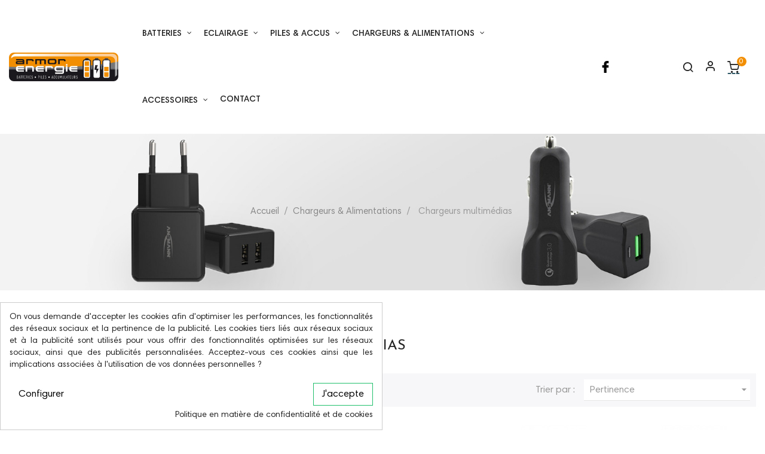

--- FILE ---
content_type: text/html; charset=UTF-8
request_url: https://www.armorenergie.fr/29-chargeurs-multimedias
body_size: 22271
content:
<!doctype html>
<html lang="fr"  class="default" >

  <head>
    
      
  <meta charset="utf-8">


  <meta http-equiv="x-ua-compatible" content="ie=edge">



  <title>Chargeurs multimédias</title>
  <meta name="description" content="">
  <meta name="keywords" content="">
        <link rel="canonical" href="https://www.armorenergie.fr/29-chargeurs-multimedias">
    
        



  <meta name="viewport" content="width=device-width, initial-scale=1">



  <link rel="icon" type="image/vnd.microsoft.icon" href="https://www.armorenergie.fr/img/favicon.ico?1642693241">
  <link rel="shortcut icon" type="image/x-icon" href="https://www.armorenergie.fr/img/favicon.ico?1642693241">


  

    <link rel="stylesheet" href="https://www.armorenergie.fr/themes/at_nova/assets/css/theme.css" type="text/css" media="all">
  <link rel="stylesheet" href="https://www.armorenergie.fr/modules/ps_facetedsearch/views/dist/front.css" type="text/css" media="all">
  <link rel="stylesheet" href="https://www.armorenergie.fr/themes/at_nova/modules/leobootstrapmenu/views/css/megamenu.css" type="text/css" media="all">
  <link rel="stylesheet" href="https://www.armorenergie.fr/themes/at_nova/modules/leobootstrapmenu/views/css/leomenusidebar.css" type="text/css" media="all">
  <link rel="stylesheet" href="https://www.armorenergie.fr/themes/at_nova/modules/leoslideshow/views/css/typo/typo.css" type="text/css" media="all">
  <link rel="stylesheet" href="https://www.armorenergie.fr/themes/at_nova/modules/leoslideshow/views/css/iView/iview.css" type="text/css" media="all">
  <link rel="stylesheet" href="https://www.armorenergie.fr/themes/at_nova/modules/leoslideshow/views/css/iView/skin_4_responsive/style.css" type="text/css" media="all">
  <link rel="stylesheet" href="https://www.armorenergie.fr/modules/leofeature/views/css/jquery.mCustomScrollbar.css" type="text/css" media="all">
  <link rel="stylesheet" href="https://www.armorenergie.fr/themes/at_nova/modules/leofeature/views/css/front.css" type="text/css" media="all">
  <link rel="stylesheet" href="https://www.armorenergie.fr/themes/at_nova/modules/leoquicklogin/views/css/front.css" type="text/css" media="all">
  <link rel="stylesheet" href="https://www.armorenergie.fr/themes/at_nova/modules/leoblog/views/css/leoblog.css" type="text/css" media="all">
  <link rel="stylesheet" href="https://www.armorenergie.fr/modules/cookiesplus/views/css/cookiesplus.css" type="text/css" media="all">
  <link rel="stylesheet" href="https://www.armorenergie.fr/js/jquery/ui/themes/base/minified/jquery-ui.min.css" type="text/css" media="all">
  <link rel="stylesheet" href="https://www.armorenergie.fr/js/jquery/ui/themes/base/minified/jquery.ui.theme.min.css" type="text/css" media="all">
  <link rel="stylesheet" href="https://www.armorenergie.fr/js/jquery/plugins/fancybox/jquery.fancybox.css" type="text/css" media="all">
  <link rel="stylesheet" href="https://www.armorenergie.fr/modules/blockgrouptop/views/css/blockgrouptop.css" type="text/css" media="all">
  <link rel="stylesheet" href="https://www.armorenergie.fr/themes/at_nova/modules/leoproductsearch/views/css/leosearch.css" type="text/css" media="all">
  <link rel="stylesheet" href="https://www.armorenergie.fr/modules/leoproductsearch/views/css/jquery.autocomplete_productsearch.css" type="text/css" media="all">
  <link rel="stylesheet" href="https://www.armorenergie.fr/themes/at_nova/assets/css/custom.css" type="text/css" media="all">
  <link rel="stylesheet" href="https://www.armorenergie.fr/modules/appagebuilder/views/css/animate.css" type="text/css" media="all">
  <link rel="stylesheet" href="https://www.armorenergie.fr/themes/at_nova/modules/appagebuilder/views/css/owl.carousel.css" type="text/css" media="all">
  <link rel="stylesheet" href="https://www.armorenergie.fr/themes/at_nova/modules/appagebuilder/views/css/owl.theme.css" type="text/css" media="all">
  <link rel="stylesheet" href="https://www.armorenergie.fr/themes/at_nova/modules/appagebuilder/views/css/slick-theme.css" type="text/css" media="all">
  <link rel="stylesheet" href="https://www.armorenergie.fr/themes/at_nova/modules/appagebuilder/views/css/slick.css" type="text/css" media="all">
  <link rel="stylesheet" href="https://www.armorenergie.fr/themes/at_nova/modules/appagebuilder/views/css/ApImageHotspot.css" type="text/css" media="all">
  <link rel="stylesheet" href="https://www.armorenergie.fr/themes/at_nova/modules/appagebuilder/views/css/styles.css" type="text/css" media="all">
  <link rel="stylesheet" href="https://www.armorenergie.fr/modules/appagebuilder/views/css/unique.css" type="text/css" media="all">
  <link rel="stylesheet" href="https://www.armorenergie.fr/themes/at_nova/modules/appagebuilder/views/css/positions/footerposition1535496197.css" type="text/css" media="all">
  <link rel="stylesheet" href="https://www.armorenergie.fr/themes/at_nova/modules/appagebuilder/views/css/positions/headerposition1536273190.css" type="text/css" media="all">
  <link rel="stylesheet" href="https://www.armorenergie.fr/themes/at_nova/modules/appagebuilder/views/css/profiles/profile1537128318.css" type="text/css" media="all">



    


           


  <script type="text/javascript">
        var LEO_COOKIE_THEME = "AT_NOVA_PANEL_CONFIG";
        var add_cart_error = "An error occurred while processing your request. Please try again";
        var ajaxsearch = "1";
        var buttonwishlist_title_add = "Liste de souhaits";
        var buttonwishlist_title_remove = "Supprimer du panier";
        var cancel_rating_txt = "Cancel Rating";
        var disable_review_form_txt = "existe pas un crit\u00e8re d'\u00e9valuation pour ce produit ou cette langue";
        var enable_dropdown_defaultcart = 1;
        var enable_flycart_effect = 1;
        var enable_notification = 1;
        var height_cart_item = "120";
        var isLogged = false;
        var leo_push = 0;
        var leo_search_url = "https:\/\/www.armorenergie.fr\/module\/leoproductsearch\/productsearch";
        var leo_token = "e3a14296cfc6f0ddc3735b670cc6c6c9";
        var leoproductsearch_static_token = "e3a14296cfc6f0ddc3735b670cc6c6c9";
        var leoproductsearch_token = "7799014034818721ca3390a64a92c5c5";
        var lf_is_gen_rtl = false;
        var lps_show_product_img = "1";
        var lps_show_product_price = "1";
        var lql_ajax_url = "https:\/\/www.armorenergie.fr\/module\/leoquicklogin\/leocustomer";
        var lql_is_gen_rtl = false;
        var lql_module_dir = "\/modules\/leoquicklogin\/";
        var lql_myaccount_url = "https:\/\/www.armorenergie.fr\/mon-compte";
        var lql_redirect = "";
        var number_cartitem_display = 3;
        var numpro_display = "100";
        var prestashop = {"cart":{"products":[],"totals":{"total":{"type":"total","label":"Total","amount":0,"value":"0,00\u00a0\u20ac"},"total_including_tax":{"type":"total","label":"Total TTC","amount":0,"value":"0,00\u00a0\u20ac"},"total_excluding_tax":{"type":"total","label":"Total HT :","amount":0,"value":"0,00\u00a0\u20ac"}},"subtotals":{"products":{"type":"products","label":"Sous-total","amount":0,"value":"0,00\u00a0\u20ac"},"discounts":null,"shipping":{"type":"shipping","label":"Livraison","amount":0,"value":""},"tax":null},"products_count":0,"summary_string":"0 articles","vouchers":{"allowed":0,"added":[]},"discounts":[],"minimalPurchase":0,"minimalPurchaseRequired":""},"currency":{"name":"Euro","iso_code":"EUR","iso_code_num":"978","sign":"\u20ac"},"customer":{"lastname":null,"firstname":null,"email":null,"birthday":null,"newsletter":null,"newsletter_date_add":null,"optin":null,"website":null,"company":null,"siret":null,"ape":null,"is_logged":false,"gender":{"type":null,"name":null},"addresses":[]},"language":{"name":"Fran\u00e7ais (French)","iso_code":"fr","locale":"fr-FR","language_code":"fr","is_rtl":"0","date_format_lite":"d\/m\/Y","date_format_full":"d\/m\/Y H:i:s","id":1},"page":{"title":"","canonical":"https:\/\/www.armorenergie.fr\/29-chargeurs-multimedias","meta":{"title":"Chargeurs multim\u00e9dias","description":"","keywords":"","robots":"index"},"page_name":"category","body_classes":{"lang-fr":true,"lang-rtl":false,"country-FR":true,"currency-EUR":true,"layout-left-column":true,"page-category":true,"tax-display-enabled":true,"category-id-29":true,"category-Chargeurs multim\u00e9dias":true,"category-id-parent-25":true,"category-depth-level-3":true},"admin_notifications":[]},"shop":{"name":"Armor Energie","logo":"https:\/\/www.armorenergie.fr\/img\/armor-energie-logo-1642693241.jpg","stores_icon":"https:\/\/www.armorenergie.fr\/img\/logo_stores.png","favicon":"https:\/\/www.armorenergie.fr\/img\/favicon.ico"},"urls":{"base_url":"https:\/\/www.armorenergie.fr\/","current_url":"https:\/\/www.armorenergie.fr\/29-chargeurs-multimedias","shop_domain_url":"https:\/\/www.armorenergie.fr","img_ps_url":"https:\/\/www.armorenergie.fr\/img\/","img_cat_url":"https:\/\/www.armorenergie.fr\/img\/c\/","img_lang_url":"https:\/\/www.armorenergie.fr\/img\/l\/","img_prod_url":"https:\/\/www.armorenergie.fr\/img\/p\/","img_manu_url":"https:\/\/www.armorenergie.fr\/img\/m\/","img_sup_url":"https:\/\/www.armorenergie.fr\/img\/su\/","img_ship_url":"https:\/\/www.armorenergie.fr\/img\/s\/","img_store_url":"https:\/\/www.armorenergie.fr\/img\/st\/","img_col_url":"https:\/\/www.armorenergie.fr\/img\/co\/","img_url":"https:\/\/www.armorenergie.fr\/themes\/at_nova\/assets\/img\/","css_url":"https:\/\/www.armorenergie.fr\/themes\/at_nova\/assets\/css\/","js_url":"https:\/\/www.armorenergie.fr\/themes\/at_nova\/assets\/js\/","pic_url":"https:\/\/www.armorenergie.fr\/upload\/","pages":{"address":"https:\/\/www.armorenergie.fr\/adresse","addresses":"https:\/\/www.armorenergie.fr\/adresses","authentication":"https:\/\/www.armorenergie.fr\/connexion","cart":"https:\/\/www.armorenergie.fr\/panier","category":"https:\/\/www.armorenergie.fr\/index.php?controller=category","cms":"https:\/\/www.armorenergie.fr\/index.php?controller=cms","contact":"https:\/\/www.armorenergie.fr\/nous-contacter","discount":"https:\/\/www.armorenergie.fr\/reduction","guest_tracking":"https:\/\/www.armorenergie.fr\/suivi-commande-invite","history":"https:\/\/www.armorenergie.fr\/historique-commandes","identity":"https:\/\/www.armorenergie.fr\/identite","index":"https:\/\/www.armorenergie.fr\/","my_account":"https:\/\/www.armorenergie.fr\/mon-compte","order_confirmation":"https:\/\/www.armorenergie.fr\/confirmation-commande","order_detail":"https:\/\/www.armorenergie.fr\/index.php?controller=order-detail","order_follow":"https:\/\/www.armorenergie.fr\/suivi-commande","order":"https:\/\/www.armorenergie.fr\/commande","order_return":"https:\/\/www.armorenergie.fr\/index.php?controller=order-return","order_slip":"https:\/\/www.armorenergie.fr\/avoirs","pagenotfound":"https:\/\/www.armorenergie.fr\/page-introuvable","password":"https:\/\/www.armorenergie.fr\/recuperation-mot-de-passe","pdf_invoice":"https:\/\/www.armorenergie.fr\/index.php?controller=pdf-invoice","pdf_order_return":"https:\/\/www.armorenergie.fr\/index.php?controller=pdf-order-return","pdf_order_slip":"https:\/\/www.armorenergie.fr\/index.php?controller=pdf-order-slip","prices_drop":"https:\/\/www.armorenergie.fr\/promotions","product":"https:\/\/www.armorenergie.fr\/index.php?controller=product","search":"https:\/\/www.armorenergie.fr\/recherche","sitemap":"https:\/\/www.armorenergie.fr\/plan-site","stores":"https:\/\/www.armorenergie.fr\/magasins","supplier":"https:\/\/www.armorenergie.fr\/fournisseur","register":"https:\/\/www.armorenergie.fr\/connexion?create_account=1","order_login":"https:\/\/www.armorenergie.fr\/commande?login=1"},"alternative_langs":[],"theme_assets":"\/themes\/at_nova\/assets\/","actions":{"logout":"https:\/\/www.armorenergie.fr\/?mylogout="},"no_picture_image":{"bySize":{"small_default":{"url":"https:\/\/www.armorenergie.fr\/img\/p\/fr-default-small_default.jpg","width":98,"height":116},"cart_default":{"url":"https:\/\/www.armorenergie.fr\/img\/p\/fr-default-cart_default.jpg","width":135,"height":160},"medium_default":{"url":"https:\/\/www.armorenergie.fr\/img\/p\/fr-default-medium_default.jpg","width":239,"height":284},"home_default":{"url":"https:\/\/www.armorenergie.fr\/img\/p\/fr-default-home_default.jpg","width":450,"height":535},"large_default":{"url":"https:\/\/www.armorenergie.fr\/img\/p\/fr-default-large_default.jpg","width":1000,"height":1188}},"small":{"url":"https:\/\/www.armorenergie.fr\/img\/p\/fr-default-small_default.jpg","width":98,"height":116},"medium":{"url":"https:\/\/www.armorenergie.fr\/img\/p\/fr-default-medium_default.jpg","width":239,"height":284},"large":{"url":"https:\/\/www.armorenergie.fr\/img\/p\/fr-default-large_default.jpg","width":1000,"height":1188},"legend":""}},"configuration":{"display_taxes_label":true,"display_prices_tax_incl":true,"is_catalog":false,"show_prices":true,"opt_in":{"partner":false},"quantity_discount":{"type":"discount","label":"Remise sur prix unitaire"},"voucher_enabled":0,"return_enabled":0},"field_required":[],"breadcrumb":{"links":[{"title":"Accueil","url":"https:\/\/www.armorenergie.fr\/"},{"title":"Chargeurs & Alimentations","url":"https:\/\/www.armorenergie.fr\/25-chargeurs-alimentations"},{"title":"Chargeurs multim\u00e9dias","url":"https:\/\/www.armorenergie.fr\/29-chargeurs-multimedias"}],"count":3},"link":{"protocol_link":"https:\/\/","protocol_content":"https:\/\/"},"time":1769000187,"static_token":"e3a14296cfc6f0ddc3735b670cc6c6c9","token":"7799014034818721ca3390a64a92c5c5","debug":false};
        var review_error = "An error occurred while processing your request. Please try again";
        var show_popup = 1;
        var text_no_product = "Don't have products";
        var type_dropdown_defaultcart = "slidebar_right";
        var type_flycart_effect = "fade";
        var url_leoproductattribute = "https:\/\/www.armorenergie.fr\/module\/leofeature\/LeoProductAttribute";
        var width_cart_item = "300";
        var wishlist_add = "Le produit a \u00e9t\u00e9 ajout\u00e9 \u00e0 votre liste";
        var wishlist_cancel_txt = "Annuler";
        var wishlist_confirm_del_txt = "Supprimer l'\u00e9l\u00e9ment s\u00e9lectionn\u00e9?";
        var wishlist_del_default_txt = "Impossible de supprimer par d\u00e9faut liste";
        var wishlist_email_txt = "Email";
        var wishlist_loggin_required = "Vous devez \u00eatre connect\u00e9 pour g\u00e9rer votre liste";
        var wishlist_ok_txt = "D'accord";
        var wishlist_quantity_required = "Vous devez saisir une quantit\u00e9";
        var wishlist_remove = "Le produit a \u00e9t\u00e9 retir\u00e9 de votre liste";
        var wishlist_reset_txt = "R\u00e9initialiser";
        var wishlist_send_txt = "Envoyer";
        var wishlist_send_wishlist_txt = "Envoyer liste";
        var wishlist_url = "https:\/\/www.armorenergie.fr\/module\/leofeature\/mywishlist";
        var wishlist_viewwishlist = "Voir votre liste";
      </script>
<script type="text/javascript">
	var choosefile_text = "Choisir un fichier";
	var turnoff_popup_text = "Ne pas afficher ce popup à nouveau";

	var size_item_quickview = 144;
	var style_scroll_quickview = 'horizontal';
	
	var size_item_page = 144;
	var style_scroll_page = 'horizontal';
	
	var size_item_quickview_attr = 144;	
	var style_scroll_quickview_attr = 'horizontal';
	
	var size_item_popup = 190;
	var style_scroll_popup = 'vertical';
</script>


  <script type="text/javascript">
	
	var FancyboxI18nClose = "Fermer";
	var FancyboxI18nNext = "Prochain";
	var FancyboxI18nPrev = "précédent";
	var current_link = "http://www.armorenergie.fr/";		
	var currentURL = window.location;
	currentURL = String(currentURL);
	currentURL = currentURL.replace("https://","").replace("http://","").replace("www.","").replace( /#\w*/, "" );
	current_link = current_link.replace("https://","").replace("http://","").replace("www.","");
	var text_warning_select_txt = "S'il vous plaît sélectionner un pour supprimer?";
	var text_confirm_remove_txt = "Etes-vous sûr de retirer de pied de page?";
	var close_bt_txt = "Fermer";
	var list_menu = [];
	var list_menu_tmp = {};
	var list_tab = [];
	var isHomeMenu = 0;
	
</script><!-- @file modules\appagebuilder\views\templates\hook\header -->

<script>
	/**
	 * List functions will run when document.ready()
	 */
	var ap_list_functions = [];
	/**
	 * List functions will run when window.load()
	 */
	var ap_list_functions_loaded = [];

	/**
	 * List functions will run when document.ready() for theme
	 */

	var products_list_functions = [];
</script>


<script type='text/javascript'>
	var leoOption = {
		category_qty:1,
		product_list_image:1,
		product_one_img:1,
		productCdown: 1,
		productColor: 0,
		homeWidth: 450,
		homeheight: 535,
	}

	ap_list_functions.push(function(){
		if (typeof $.LeoCustomAjax !== "undefined" && $.isFunction($.LeoCustomAjax)) {
			var leoCustomAjax = new $.LeoCustomAjax();
			leoCustomAjax.processAjax();
		}
	});
</script>

<script type="text/javascript">
	(window.gaDevIds=window.gaDevIds||[]).push('d6YPbH');
	(function(i,s,o,g,r,a,m){i['GoogleAnalyticsObject']=r;i[r]=i[r]||function(){
	(i[r].q=i[r].q||[]).push(arguments)},i[r].l=1*new Date();a=s.createElement(o),
	m=s.getElementsByTagName(o)[0];a.async=1;a.src=g;m.parentNode.insertBefore(a,m)
	})(window,document,'script','https://www.google-analytics.com/analytics.js','ga');

            ga('create', 'UA-158869282-4', 'auto');
                        ga('send', 'pageview');
    
    ga('require', 'ec');
</script>

  <link rel="prefetch" href="https://www.paypal.com/sdk/js?components=buttons,marks,funding-eligibility,hosted-fields&amp;client-id=AXjYFXWyb4xJCErTUDiFkzL0Ulnn-bMm4fal4G-1nQXQ1ZQxp06fOuE7naKUXGkq2TZpYSiI9xXbs4eo&amp;merchant-id=NBTZP8CG4XPS4&amp;currency=EUR&amp;intent=capture&amp;commit=false&amp;vault=false&amp;integration-date=2020-07-30&amp;disable-funding=bancontact,card,eps,giropay,ideal,mybank,p24,sofort" as="script">
<!-- dh42 CSS Module -->
	<style type="text/css">
		/*.fb-icon{
    margin-bottom:0!important;
}

@media screen and (max-width: 425px) {
.fb-icon{
    margin-top: 7px;
}
.right-header{
    padding-right: 0!important;
}
    
    
}
*/
	</style>
<!-- /dh42 CSS Module -->

<script type="text/javascript">
    var C_P_DISPLAY_MODAL = 1;
    var C_P_REFRESH = 1;
    var C_P_COOKIE_VALUE = JSON.parse('{}');     var C_P_OVERLAY = '0';
    var C_P_OVERLAY_OPACITY = '0.5';
    var C_P_NOT_AVAILABLE = 1;
    var C_P_FINALITIES_COUNT = 3;
</script>




    
  </head>

  <body id="category" class="lang-fr country-fr currency-eur layout-left-column page-category tax-display-enabled category-id-29 category-chargeurs-multimedias category-id-parent-25 category-depth-level-3 fullwidth">

    
      
    

    <main id="page">
      
              
      <header id="header">
        <div class="header-container">
          
            
  <div class="header-banner">
          <div class="container">
              <div class="inner"></div>
          </div>
        </div>



  <nav class="header-nav">
    <div class="topnav">
              <div class="inner"></div>
          </div>
    <div class="bottomnav">
              <div class="inner"></div>
          </div>
  </nav>



  <div class="header-top">
          <div class="inner"><!-- @file modules\appagebuilder\views\templates\hook\ApRow -->
<div class="wrapper"
>

<div class="container container-large ">
    <div        class="row header-flex navbar-fixed-top navbar-fixed-bottom ApRow  has-bg bg-boxed"
                            style="background: no-repeat;"        data-bg_data=" no-repeat"        >
                                            <!-- @file modules\appagebuilder\views\templates\hook\ApColumn -->
<div    class="col-xl-2 col-lg-2 col-md-4 col-sm-4 col-xs-4 col-sp-12 left-header ApColumn "
	    >
                    <!-- @file modules\appagebuilder\views\templates\hook\ApGenCode -->

	<a href="https://www.armorenergie.fr/">     <img class="logo img-fluid" src="https://www.armorenergie.fr/img/armor-energie-logo-1642693241.jpg" alt="Armor Energie"></a>

    </div><!-- @file modules\appagebuilder\views\templates\hook\ApColumn -->
<div    class="col-xl-7 col-lg-7 col-md-4 col-sm-4 col-xs-4 col-sp-4 center-header ApColumn "
	    >
                    <!-- @file modules\appagebuilder\views\templates\hook\ApSlideShow -->
<div id="memgamenu-form_1546754897" class="ApMegamenu">
			    
                <nav data-megamenu-id="1546754897" class="leo-megamenu cavas_menu navbar navbar-default disable-canvas " role="navigation">
                            <!-- Brand and toggle get grouped for better mobile display -->
                            <div class="navbar-header">
                                    <button type="button" class="navbar-toggler hidden-lg-up" data-toggle="collapse" data-target=".megamenu-off-canvas-1546754897">
                                            <span class="sr-only">Basculer la navigation</span>
                                            &#9776;
                                            <!--
                                            <span class="icon-bar"></span>
                                            <span class="icon-bar"></span>
                                            <span class="icon-bar"></span>
                                            -->
                                    </button>
                            </div>
                            <!-- Collect the nav links, forms, and other content for toggling -->
                                                        <div class="leo-top-menu collapse navbar-toggleable-md megamenu-off-canvas megamenu-off-canvas-1546754897"><ul class="nav navbar-nav megamenu horizontal"><li data-menu-type="category" class="nav-item parent  dropdown   " >
    <a class="nav-link dropdown-toggle has-category" data-toggle="dropdown" href="https://www.armorenergie.fr/10-batteries" target="_self">

                    
                    <span class="menu-title">Batteries</span>
                                        
            </a>
        <b class="caret"></b>
            <div class="dropdown-sub dropdown-menu" >
            <div class="dropdown-menu-inner">
                                    <div class="row">
                                                    <div class="mega-col col-md-6" >
                                <div class="mega-col-inner">
                                    <div class="leo-widget" data-id_widget="1661417389">
    <div class="widget-links">
		<div class="menu-title">
		Démarrage
	</div>
		<div class="widget-inner">	
		<div id="tabs1623655536" class="panel-group">
			<ul class="nav-links">
				  
					<li ><a href="https://www.armorenergie.fr/42-moto" >Moto</a></li>
				  
					<li ><a href="https://www.armorenergie.fr/43-voiture" >Voiture</a></li>
				  
					<li ><a href="https://www.armorenergie.fr/44-poids-lourds" >Poids lourds</a></li>
				  
					<li ><a href="https://www.armorenergie.fr/15-demarrage" >Voir tout</a></li>
							</ul>
		</div>
	</div>
    </div>
</div>                                </div>
                            </div>
                                                    <div class="mega-col col-md-6" >
                                <div class="mega-col-inner">
                                    <div class="leo-widget" data-id_widget="1544325492">
    <div class="widget-links">
		<div class="menu-title">
		Autres
	</div>
		<div class="widget-inner">	
		<div id="tabs1285979212" class="panel-group">
			<ul class="nav-links">
				  
					<li ><a href="https://www.armorenergie.fr/17-loisir" >Loisirs</a></li>
				  
					<li ><a href="https://www.armorenergie.fr/18-multimedias" >Multimedias</a></li>
				  
					<li ><a href="https://www.armorenergie.fr/19-industriel" >Industriel</a></li>
				  
					<li ><a href="https://www.armorenergie.fr/20-medical" >Médical</a></li>
							</ul>
		</div>
	</div>
    </div>
</div>                                </div>
                            </div>
                                            </div>
                            </div>
        </div>
    </li>
<li data-menu-type="category" class="nav-item parent  dropdown   " >
    <a class="nav-link dropdown-toggle has-category" data-toggle="dropdown" href="https://www.armorenergie.fr/13-eclairage" target="_self">

                    
                    <span class="menu-title">Eclairage</span>
                                        
            </a>
        <b class="caret"></b>
            <div class="dropdown-sub dropdown-menu" >
            <div class="dropdown-menu-inner">
                                    <div class="row">
                                                    <div class="mega-col col-md-12" >
                                <div class="mega-col-inner ">
                                    <div class="leo-widget" data-id_widget="1544325693">
    <div class="widget-links">
		<div class="widget-inner">	
		<div id="tabs351995567" class="panel-group">
			<ul class="nav-links">
				  
					<li ><a href="https://www.armorenergie.fr/21-frontale" >Frontale</a></li>
				  
					<li ><a href="https://www.armorenergie.fr/22-torche" >Torche</a></li>
				  
					<li ><a href="https://www.armorenergie.fr/23-projecteur" >Projecteur</a></li>
							</ul>
		</div>
	</div>
    </div>
</div>                                </div>
                            </div>
                                            </div>
                            </div>
        </div>
    </li>
<li data-menu-type="category" class="nav-item parent new dropdown   " >
    <a class="nav-link dropdown-toggle has-category" data-toggle="dropdown" href="https://www.armorenergie.fr/24-piles-accus" target="_self">

                    
                    <span class="menu-title">Piles &amp; accus </span>
                                        
            </a>
        <b class="caret"></b>
            <div class="dropdown-sub dropdown-menu" >
            <div class="dropdown-menu-inner">
                                    <div class="row">
                                                    <div class="mega-col col-md-12" >
                                <div class="mega-col-inner ">
                                    <div class="leo-widget" data-id_widget="1639501648">
    <div class="widget-links">
		<div class="widget-inner">	
		<div id="tabs101289005" class="panel-group">
			<ul class="nav-links">
				  
					<li ><a href="https://www.armorenergie.fr/11-piles" >Piles</a></li>
				  
					<li ><a href="https://www.armorenergie.fr/12-accus" >Accus</a></li>
							</ul>
		</div>
	</div>
    </div>
</div>                                </div>
                            </div>
                                            </div>
                            </div>
        </div>
    </li>
<li data-menu-type="category" class="nav-item parent  dropdown   " >
    <a class="nav-link dropdown-toggle has-category" data-toggle="dropdown" href="https://www.armorenergie.fr/25-chargeurs-alimentations" target="_self">

                    
                    <span class="menu-title">Chargeurs &amp; Alimentations </span>
                                        
            </a>
        <b class="caret"></b>
            <div class="dropdown-sub dropdown-menu" >
            <div class="dropdown-menu-inner">
                                    <div class="row">
                                                    <div class="mega-col col-md-12" >
                                <div class="mega-col-inner ">
                                    <div class="leo-widget" data-id_widget="1639501730">
    <div class="widget-links">
		<div class="widget-inner">	
		<div id="tabs1715296419" class="panel-group">
			<ul class="nav-links">
				  
					<li ><a href="https://www.armorenergie.fr/26-chargeurs-batteries" >Chargeurs batteries</a></li>
				  
					<li ><a href="https://www.armorenergie.fr/27-chargeurs-accus" >Chargeurs accus</a></li>
				  
					<li ><a href="https://www.armorenergie.fr/28-chargeurs-lithium" >Chargeurs Lithium</a></li>
				  
					<li ><a href="https://www.armorenergie.fr/29-chargeurs-multimedias" >Chargeurs multimédias</a></li>
				  
					<li ><a href="https://www.armorenergie.fr/30-alimentations" >Alimentations</a></li>
							</ul>
		</div>
	</div>
    </div>
</div>                                </div>
                            </div>
                                            </div>
                            </div>
        </div>
    </li>
<li data-menu-type="category" class="nav-item parent  dropdown   " >
    <a class="nav-link dropdown-toggle has-category" data-toggle="dropdown" href="https://www.armorenergie.fr/35-accessoires" target="_self">

                    
                    <span class="menu-title">Accessoires</span>
                                        
            </a>
        <b class="caret"></b>
            <div class="dropdown-sub dropdown-menu" >
            <div class="dropdown-menu-inner">
                                    <div class="row">
                                                    <div class="mega-col col-md-12" >
                                <div class="mega-col-inner ">
                                    <div class="leo-widget" data-id_widget="1639501809">
    <div class="widget-links">
		<div class="widget-inner">	
		<div id="tabs1453243657" class="panel-group">
			<ul class="nav-links">
				  
					<li ><a href="https://www.armorenergie.fr/36-boosters" >Boosters</a></li>
				  
					<li ><a href="https://www.armorenergie.fr/37-convertisseurs" >Convertisseurs</a></li>
				  
					<li ><a href="https://www.armorenergie.fr/38-connectique" >Connectique</a></li>
				  
					<li ><a href="https://www.armorenergie.fr/39-pinces-et-cosses" >Pinces et cosses</a></li>
				  
					<li ><a href="https://www.armorenergie.fr/40-solaire" >Solaire</a></li>
							</ul>
		</div>
	</div>
    </div>
</div>                                </div>
                            </div>
                                            </div>
                            </div>
        </div>
    </li>
    <li data-menu-type="controller" class="nav-item  " >
        <a class="nav-link has-category" href="https://www.armorenergie.fr/nous-contacter" target="_self">
                            
                            <span class="menu-title">Contact</span>
                                                        </a>
    </li>
</ul></div>
            </nav>
<script type="text/javascript">
	list_menu_tmp.id = '1546754897';
	list_menu_tmp.type = 'horizontal';
	list_menu_tmp.show_cavas =0;	
	list_menu_tmp.list_tab = list_tab;
	list_menu.push(list_menu_tmp);
	list_menu_tmp = {};	
	list_tab = {};
</script>
    
	</div>

    </div><!-- @file modules\appagebuilder\views\templates\hook\ApColumn -->
<div    class="col-xl-1 col-lg-1 col-md-1 col-sm-1 col-xs-1 col-sp-1 center-header ApColumn "
	    >
                    <!-- @file modules\appagebuilder\views\templates\hook\ApGeneral -->
<div     class="block fb-icon ApHtml">
	                    <div class="block_content"><div><a href="https://www.facebook.com/armorenergie.saintbrieuc" target="_blank" data-mce-href="https://www.facebook.com/armorenergie.saintbrieuc"><img src="https://www.armorenergie.fr/img/cms/fb-noir.png" alt="" width="20" height="20" data-mce-src="https://www.armorenergie.fr/img/cms/fb-noir.png"></a></div></div>
    	</div>
    </div><!-- @file modules\appagebuilder\views\templates\hook\ApColumn -->
<div    class="col-xl-2 col-lg-3 col-md-4 col-sm-4 col-xs-4 col-sp-6 right-header ApColumn "
	    >
                    <!-- @file modules\appagebuilder\views\templates\hook\ApModule -->


<!-- Block search module -->
<div id="leo_search_block_top" class="block exclusive search-by-category">
	<h4 class="title_block">Recherche</h4>
		<form method="get" action="https://www.armorenergie.fr/index.php?controller=productsearch" id="leosearchtopbox" data-label-suggestion="Suggestion" data-search-for="Recherche pour" data-in-category="Dans la catégorie" data-products-for="Produits pour" data-label-products="Produits" data-view-all="Voir tout">
		<input type="hidden" name="fc" value="module" />
		<input type="hidden" name="module" value="leoproductsearch" />
		<input type="hidden" name="controller" value="productsearch" />
		<input type="hidden" name="txt_not_found" value="Aucun produit trouvé">
                <input type="hidden" name="leoproductsearch_static_token" value="e3a14296cfc6f0ddc3735b670cc6c6c9"/>
		    	<label>Recherche de produits:</label>
		<div class="block_content clearfix leoproductsearch-content">
					
				<div class="list-cate-wrapper">
					<input id="leosearchtop-cate-id" name="cate" value="" type="hidden">
					<a href="javascript:void(0)" id="dropdownListCateTop" class="select-title" rel="nofollow" data-toggle="dropdown" aria-haspopup="true" aria-expanded="false">
						<span>Toutes catégories</span>
						<i class="material-icons pull-xs-right">keyboard_arrow_down</i>
					</a>
					<div class="list-cate dropdown-menu" aria-labelledby="dropdownListCateTop">
						<a href="#" data-cate-id="" data-cate-name="Toutes catégories" class="cate-item active" >Toutes catégories</a>				
						<a href="#" data-cate-id="2" data-cate-name="Accueil" class="cate-item cate-level-1" >Accueil</a>
						
  <a href="#" data-cate-id="10" data-cate-name="Batteries" class="cate-item cate-level-2" >--Batteries</a>
  <a href="#" data-cate-id="15" data-cate-name="Démarrage" class="cate-item cate-level-3" >---Démarrage</a>
  <a href="#" data-cate-id="42" data-cate-name="Moto" class="cate-item cate-level-4" >----Moto</a>
  <a href="#" data-cate-id="43" data-cate-name="Voiture" class="cate-item cate-level-4" >----Voiture</a>
  <a href="#" data-cate-id="44" data-cate-name="Poids lourds" class="cate-item cate-level-4" >----Poids lourds</a>
  <a href="#" data-cate-id="17" data-cate-name="Loisir" class="cate-item cate-level-3" >---Loisir</a>
  <a href="#" data-cate-id="18" data-cate-name="Multimédias" class="cate-item cate-level-3" >---Multimédias</a>
  <a href="#" data-cate-id="19" data-cate-name="Industriel" class="cate-item cate-level-3" >---Industriel</a>
  <a href="#" data-cate-id="20" data-cate-name="Médical" class="cate-item cate-level-3" >---Médical</a>
  <a href="#" data-cate-id="13" data-cate-name="Eclairage" class="cate-item cate-level-2" >--Eclairage</a>
  <a href="#" data-cate-id="21" data-cate-name="Frontale" class="cate-item cate-level-3" >---Frontale</a>
  <a href="#" data-cate-id="22" data-cate-name="Torche" class="cate-item cate-level-3" >---Torche</a>
  <a href="#" data-cate-id="23" data-cate-name="Projecteur" class="cate-item cate-level-3" >---Projecteur</a>
  <a href="#" data-cate-id="24" data-cate-name="Piles &amp; accus" class="cate-item cate-level-2" >--Piles &amp; accus</a>
  <a href="#" data-cate-id="11" data-cate-name="Piles" class="cate-item cate-level-3" >---Piles</a>
  <a href="#" data-cate-id="12" data-cate-name="Accus" class="cate-item cate-level-3" >---Accus</a>
  <a href="#" data-cate-id="25" data-cate-name="Chargeurs &amp; Alimentations" class="cate-item cate-level-2" >--Chargeurs &amp; Alimentations</a>
  <a href="#" data-cate-id="26" data-cate-name="Chargeurs batteries" class="cate-item cate-level-3" >---Chargeurs batteries</a>
  <a href="#" data-cate-id="27" data-cate-name="Chargeurs Accus" class="cate-item cate-level-3" >---Chargeurs Accus</a>
  <a href="#" data-cate-id="28" data-cate-name="Chargeurs Lithium" class="cate-item cate-level-3" >---Chargeurs Lithium</a>
  <a href="#" data-cate-id="29" data-cate-name="Chargeurs multimédias" class="cate-item cate-level-3" >---Chargeurs multimédias</a>
  <a href="#" data-cate-id="30" data-cate-name="Alimentations" class="cate-item cate-level-3" >---Alimentations</a>
  <a href="#" data-cate-id="41" data-cate-name="Accessoires" class="cate-item cate-level-3" >---Accessoires</a>
  <a href="#" data-cate-id="35" data-cate-name="Accessoires" class="cate-item cate-level-2" >--Accessoires</a>
  <a href="#" data-cate-id="36" data-cate-name="Boosters" class="cate-item cate-level-3" >---Boosters</a>
  <a href="#" data-cate-id="37" data-cate-name="Convertisseurs" class="cate-item cate-level-3" >---Convertisseurs</a>
  <a href="#" data-cate-id="38" data-cate-name="Connectique" class="cate-item cate-level-3" >---Connectique</a>
  <a href="#" data-cate-id="39" data-cate-name="Pinces et cosses" class="cate-item cate-level-3" >---Pinces et cosses</a>
  <a href="#" data-cate-id="40" data-cate-name="Solaire" class="cate-item cate-level-3" >---Solaire</a>
  
					</div>
				</div>
						<div class="leoproductsearch-result">
				<div class="leoproductsearch-loading cssload-speeding-wheel"></div>
				<input class="search_query form-control grey" type="text" id="leo_search_query_top" name="search_query" value="" placeholder="Chercher"/>
				<div class="ac_results lps_results"></div>
			</div>
			<button type="submit" id="leo_search_top_button" class="btn btn-default button button-small"><span><i class="material-icons search">search</i></span></button> 
		</div>
	</form>
</div>
<script type="text/javascript">
	var blocksearch_type = 'top';
</script>
<!-- /Block search module -->
<!-- @file modules\appagebuilder\views\templates\hook\ApModule -->
				<div class="dropdown">
							<div class="ap-quick-login js-dropdown popup-over">
				<a href="javascript:void(0)"
					class="leo-quickloginleo-dropdown dropdown-toggle popup-title"
					data-enable-sociallogin=""
					data-type="dropdown" data-layout="login"  data-toggle="dropdown" aria-haspopup="true" aria-expanded="false" 					title="Quick Login" rel="nofollow">
					<i class="nova-user"></i>
					<span class="text-title hidden-xl-down">Se connecter</span>
				</a>
								<div class="popup-content dropdown-menu leo-dropdown-wrapper">
					<div class="leo-quicklogin-form row dropdown">
		<div class="leo-form leo-login-form col-sm-12 leo-form-active full-width">
		<h3 class="leo-login-title">			
			<span class="title-both">
				Se connecter à un compte existant
			</span>
			<span class="title-only">
				Se connecter
			</span>		
		</h3>
		<form class="lql-form-content leo-login-form-content" action="#" method="post">
			<div class="form-group lql-form-mesg has-success">					
			</div>			
			<div class="form-group lql-form-mesg has-danger">					
			</div>
			<div class="form-group lql-form-content-element">
				<input type="email" class="form-control lql-email-login" name="lql-email-login" required="" placeholder="E-mail ">
			</div>
			<div class="form-group lql-form-content-element">
				<input type="password" class="form-control lql-pass-login" name="lql-pass-login" required="" placeholder="Mot de passe">
			</div>
			<div class="form-group row lql-form-content-element">				
				<div class="col-xs-6">
											<input type="checkbox" class="lql-rememberme" name="lql-rememberme">
						<label class="form-control-label"><span>Se souvenir de moi</span></label>
									</div>				
				<div class="col-xs-6 text-sm-right">
					<a role="button" href="#" class="leoquicklogin-forgotpass">Mot de passe oublié ?</a>
				</div>
			</div>
			<div class="form-group text-right">
				<button type="submit" class="form-control-submit lql-form-bt lql-login-bt btn btn-primary">			
					<span class="leoquicklogin-loading leoquicklogin-cssload-speeding-wheel"></span>
					<i class="leoquicklogin-icon leoquicklogin-success-icon material-icons">&#xE876;</i>
					<i class="leoquicklogin-icon leoquicklogin-fail-icon material-icons">&#xE033;</i>
					<span class="lql-bt-txt">					
						Se connecter
					</span>
				</button>
			</div>
			<div class="form-group lql-callregister">
				<a role="button" href="#" class="lql-callregister-action">Pas de compte ? Créez- en un !</a>
			</div>
		</form>
		<div class="leo-resetpass-form">
			<h3>Réinitialiser mot de passe</h3>
			<form class="lql-form-content leo-resetpass-form-content" action="#" method="post">
				<div class="form-group lql-form-mesg has-success">					
				</div>			
				<div class="form-group lql-form-mesg has-danger">					
				</div>
				<div class="form-group lql-form-content-element">
					<input type="email" class="form-control lql-email-reset" name="lql-email-reset" required="" placeholder="E-mail ">
				</div>
				<div class="form-group">					
					<button type="submit" class="form-control-submit lql-form-bt leoquicklogin-reset-pass-bt btn btn-primary">			
						<span class="leoquicklogin-loading leoquicklogin-cssload-speeding-wheel"></span>
						<i class="leoquicklogin-icon leoquicklogin-success-icon material-icons">&#xE876;</i>
						<i class="leoquicklogin-icon leoquicklogin-fail-icon material-icons">&#xE033;</i>
						<span class="lql-bt-txt">					
							Réinitialiser mot de passe
						</span>
					</button>
				</div>
				
			</form>
		</div>
	</div>
	<div class="leo-form leo-register-form col-sm-12 leo-form-inactive full-width">
		<h3 class="leo-register-title">
			Nouveau compte
		</h3>
		<form class="lql-form-content leo-register-form-content" action="#" method="post">
			<div class="form-group lql-form-mesg has-success">					
			</div>			
			<div class="form-group lql-form-mesg has-danger">					
			</div>
			<div class="form-group lql-form-content-element">
				<input type="text" class="form-control lql-register-firstname" name="lql-register-firstname"  placeholder="Nom">
			</div>
			<div class="form-group lql-form-content-element">
				<input type="text" class="form-control lql-register-lastname" name="lql-register-lastname" required="" placeholder="Prénom">
			</div>
			<div class="form-group lql-form-content-element">
				<input type="email" class="form-control lql-register-email" name="lql-register-email" required="" placeholder="E-mail ">
			</div>
			<div class="form-group lql-form-content-element">
				<input type="password" class="form-control lql-register-pass" name="lql-register-pass" required="" placeholder="Mot de passe">
			</div>
						<label>
			<div class="form-group lql-form-content-element leo-form-chk">
				<input type="checkbox" class="lql-register-check" name="lql-register-check"  >J'accepte les conditions
			</div>
			</label>
						<div class="form-group text-right">				
				<button type="submit" name="submit" class="form-control-submit lql-form-bt lql-register-bt btn btn-primary">			
					<span class="leoquicklogin-loading leoquicklogin-cssload-speeding-wheel"></span>
					<i class="leoquicklogin-icon leoquicklogin-success-icon material-icons">&#xE876;</i>
					<i class="leoquicklogin-icon leoquicklogin-fail-icon material-icons">&#xE033;</i>
					<span class="lql-bt-txt">					
						Créer un compte
					</span>
				</button>
			</div>
			<div class="form-group lql-calllogin">
				<div>Vous avez déjà un compte ? </div>
				<a role="button" href="#" class="lql-calllogin-action">Connectez-vous</a>
				ou
				<a role="button" href="#" class="lql-calllogin-action lql-callreset-action">Réinitialiser mot de passe</a>
			</div>
		</form>
	</div>
</div>


				</div>
			</div>
					</div>

				<!-- @file modules\appagebuilder\views\templates\hook\ApModule -->
<div id="cart-block">
  <div class="blockcart cart-preview inactive" data-refresh-url="//www.armorenergie.fr/module/ps_shoppingcart/ajax">
    <div class="header">
              <span class="title_cart">Panier</span>
        <i class="nova-shopping-cart"></i>
        <div class="cart-quantity">
          <span class="cart-products-count">0<span class="cart-unit hidden-xl-down"> articles</span></span>
        </div>
                  <div class="mini_card">
            <span>Votre panier est vide.</span>
          </div>
                  </div>
  </div>
</div>
<!-- @file modules\appagebuilder\views\templates\hook\ApGeneral -->
<div     class="block float-xs-left menu-bar ApRawHtml">
	                    <div></div>    	</div>
    </div>            </div>
</div>
</div>
    <!-- @file modules\appagebuilder\views\templates\hook\ApRow -->
<div class="wrapper"
>

<div class="menu-rightsidebar">
    <div        class="row ApRow  has-bg bg-boxed"
                            style="background: no-repeat;"        data-bg_data=" no-repeat"        >
                                            <!-- @file modules\appagebuilder\views\templates\hook\ApColumn -->
<div    class="col-xl-12 col-lg-12 col-md-12 col-sm-12 col-xs-12 col-sp-12  ApColumn "
	    >
                    <!-- @file modules\appagebuilder\views\templates\hook\ApGeneral -->
<div     class="block ApRawHtml">
	                    <span id="click_off_menu"><i class="nova-x"></i></span>    	</div><!-- @file modules\appagebuilder\views\templates\hook\ApModule -->
<!-- Block languages module -->
<div id="leo_block_top" class="popup-over e-scale float-md-right">
    <a href="javascript:void(0)" data-toggle="dropdown" class="popup-title">
    	<i class="icon-user"></i>
    	<span class="title_block_top">Mon compte</span>
    </a>	    
	<div class="popup-content">
		<div class="row">
			<div class="col-xs-12">
				<div class="language-selector">
					<span class="title_block">Langue:</span>
					<ul class="link">
										          	<li  class="current" >
				            	<a href="https://www.armorenergie.fr/29-chargeurs-multimedias" class="dropdown-item">
				            		<img src="/img/l/1.jpg" alt="Français" width="20" height="20" />
				            		<span>Français</span>
				            	</a>
				          	</li>
				        					</ul>
				</div>
				<div class="currency-selector">
					<span class="title_block">Devise:</span>
					<ul class="link">
										        	<li  class="current" >
				          		<a title="Euro" rel="nofollow" href="https://www.armorenergie.fr/29-chargeurs-multimedias?SubmitCurrency=1&amp;id_currency=1" class="dropdown-item">EUR €</a>
				        	</li>
				      						</ul>
				</div>
			</div>
			<div class="col-xs-12">
							</div>
		</div>
	</div>
</div>

<!-- /Block languages module -->
<!-- @file modules\appagebuilder\views\templates\hook\ApModule -->

  <div class="block-social block links accordion_small_screen">
  	<h4 class="title_block">Connectez-vous et suivez</h4>
    <ul id="footer_block_social">
          </ul>
  </div>


    </div>            </div>
</div>
</div>
    </div>
          </div>
  
          
        </div>
      </header>
      
        
<aside id="notifications">
  <div class="container">
    
    
    
      </div>
</aside>
      
      <section id="wrapper">
       
        <nav data-depth="3" class="breadcrumb hidden-sm-down">
  <div class="container container-large">
    <div class="box-breadcrumb">
              <h1 class="h1 category-name">Chargeurs multimédias</h1>
            <ol itemscope itemtype="http://schema.org/BreadcrumbList">
        
                  
                        <li itemprop="itemListElement" itemscope itemtype="http://schema.org/ListItem">
              <a itemprop="item" href="https://www.armorenergie.fr/"><span itemprop="name">Accueil</span></a>
              <meta itemprop="position" content="1">
            </li>
                    
                  
                        <li itemprop="itemListElement" itemscope itemtype="http://schema.org/ListItem">
              <a itemprop="item" href="https://www.armorenergie.fr/25-chargeurs-alimentations"><span itemprop="name">Chargeurs &amp; Alimentations</span></a>
              <meta itemprop="position" content="2">
            </li>
                    
                  
                        <li>
              <span>Chargeurs multimédias</span>
            </li>
                    
                
      </ol>
    </div>
  </div>
  
            <div class="category-cover hidden-sm-down">
        <img src="https://www.armorenergie.fr/c/29-category_default/chargeurs-multimedias.jpg" class="img-fluid" alt="">
      </div>
      </nav>      
      

              <div class="container container-large" id="">
                
          <div class="row">
            
              <div id="left-column" class="sidebar col-xs-12 col-sm-12 col-md-4 col-lg-3">
                                  

<div class="block-categories block block-highlighted hidden-sm-down">
  <h4 class="title_block"><a href="https://www.armorenergie.fr/29-chargeurs-multimedias">Chargeurs multimédias</a></h4>
  <div class="block_content">
    <ul class="category-top-menu">
      <li>
  </li>
    </ul>
  </div>
</div>
<div id="search_filters_wrapper" class="hidden-sm-down">
  <div id="search_filter_controls" class="hidden-md-up">
      <span id="_mobile_search_filters_clear_all"></span>
      <button class="btn btn-secondary ok">
        <i class="material-icons rtl-no-flip">&#xE876;</i>
        ok
      </button>
  </div>
    <div id="search_filters">
    
      <p class="text-uppercase h6 hidden-sm-down">Filtrer par</p>
    

    
          

          <section class="facet clearfix">
        <p class="h6 facet-title hidden-sm-down">Poids</p>
                                          
        <div class="title hidden-md-up" data-target="#facet_38917" data-toggle="collapse">
          <p class="h6 facet-title">Poids</p>
          <span class="navbar-toggler collapse-icons">
            <i class="material-icons add">&#xE313;</i>
            <i class="material-icons remove">&#xE316;</i>
          </span>
        </div>

                  
                          <ul id="facet_38917"
                class="faceted-slider collapse"
                data-slider-min="0.05"
                data-slider-max="0.55"
                data-slider-id="38917"
                data-slider-values="null"
                data-slider-unit="kg"
                data-slider-label="Poids"
                data-slider-specifications="null"
                data-slider-encoded-url="https://www.armorenergie.fr/29-chargeurs-multimedias"
              >
                <li>
                  <p id="facet_label_38917">
                    0,05kg - 0,55kg
                  </p>

                  <div id="slider-range_38917"></div>
                </li>
              </ul>
                      
              </section>
          <section class="facet clearfix">
        <p class="h6 facet-title hidden-sm-down">Prix</p>
                                          
        <div class="title hidden-md-up" data-target="#facet_31091" data-toggle="collapse">
          <p class="h6 facet-title">Prix</p>
          <span class="navbar-toggler collapse-icons">
            <i class="material-icons add">&#xE313;</i>
            <i class="material-icons remove">&#xE316;</i>
          </span>
        </div>

                  
                          <ul id="facet_31091"
                class="faceted-slider collapse"
                data-slider-min="6"
                data-slider-max="25"
                data-slider-id="31091"
                data-slider-values="null"
                data-slider-unit="€"
                data-slider-label="Prix"
                data-slider-specifications="{&quot;symbol&quot;:[&quot;,&quot;,&quot;\u202f&quot;,&quot;;&quot;,&quot;%&quot;,&quot;-&quot;,&quot;+&quot;,&quot;E&quot;,&quot;\u00d7&quot;,&quot;\u2030&quot;,&quot;\u221e&quot;,&quot;NaN&quot;],&quot;currencyCode&quot;:&quot;EUR&quot;,&quot;currencySymbol&quot;:&quot;\u20ac&quot;,&quot;numberSymbols&quot;:[&quot;,&quot;,&quot;\u202f&quot;,&quot;;&quot;,&quot;%&quot;,&quot;-&quot;,&quot;+&quot;,&quot;E&quot;,&quot;\u00d7&quot;,&quot;\u2030&quot;,&quot;\u221e&quot;,&quot;NaN&quot;],&quot;positivePattern&quot;:&quot;#,##0.00\u00a0\u00a4&quot;,&quot;negativePattern&quot;:&quot;-#,##0.00\u00a0\u00a4&quot;,&quot;maxFractionDigits&quot;:2,&quot;minFractionDigits&quot;:2,&quot;groupingUsed&quot;:true,&quot;primaryGroupSize&quot;:3,&quot;secondaryGroupSize&quot;:3}"
                data-slider-encoded-url="https://www.armorenergie.fr/29-chargeurs-multimedias"
              >
                <li>
                  <p id="facet_label_31091">
                    6,00 € - 25,00 €
                  </p>

                  <div id="slider-range_31091"></div>
                </li>
              </ul>
                      
              </section>
      </div>

</div>

                              </div>
            

            
  <div id="content-wrapper" class="left-column col-xs-12 col-sm-12 col-md-8 col-lg-9">
    
    
  <section id="main">

    
  <div id="js-product-list-header">
            <div class="block-category card card-block">
            <h1 class="h1">Chargeurs multimédias</h1>
            <div class="block-category-inner">
                                                    <div class="category-cover">
                        <img class="lazy" data-src="https://www.armorenergie.fr/c/29-category_default/chargeurs-multimedias.jpg" alt="Chargeurs multimédias">
                    </div>
                            </div>
        </div>
    </div>
  

    <section id="products">
      
        <div>
          
            
<div id="js-product-list-top" class="products-selection">
  <div class="row">
    <div class="col-lg-6 col-md-3 hidden-sm-down total-products">     
      
        <div class="display">
          <div id="grid" class="leo_grid selected"><a rel="nofollow" href="#" title="la grille"><i class="fa fa-th" aria-hidden="true"></i></a></div>
          <div id="list" class="leo_list "><a rel="nofollow" href="#" title="liste"><i class="fa fa-list-ul" aria-hidden="true"></i></a></div>
        </div>
      
              <p class="products-counter hidden-md-down">Il y a 13 produits.</p>
          </div>
    <div class="col-lg-6 col-md-9">
      <div class="row sort-by-row">
        
          <span class="col-sm-4 col-md-4 col-lg-4 hidden-md-down sort-by">Trier par :</span>
<div class="col-sm-8 col-xs-8 col-sp-12 col-md-12 col-lg-8 products-sort-order dropdown">
  <button
    class="btn-unstyle select-title"
    rel="nofollow"
    data-toggle="dropdown"
    aria-haspopup="true"
    aria-expanded="false">
    Pertinence    <i class="material-icons float-xs-right">&#xE5C5;</i>
  </button>
  <div class="dropdown-menu">
          <a
        rel="nofollow"
        href="https://www.armorenergie.fr/29-chargeurs-multimedias?order=product.sales.desc"
        class="select-list js-search-link"
      >
        Meilleures ventes
      </a>
          <a
        rel="nofollow"
        href="https://www.armorenergie.fr/29-chargeurs-multimedias?order=product.position.asc"
        class="select-list current js-search-link"
      >
        Pertinence
      </a>
          <a
        rel="nofollow"
        href="https://www.armorenergie.fr/29-chargeurs-multimedias?order=product.name.asc"
        class="select-list js-search-link"
      >
        Nom, A à Z
      </a>
          <a
        rel="nofollow"
        href="https://www.armorenergie.fr/29-chargeurs-multimedias?order=product.name.desc"
        class="select-list js-search-link"
      >
        Nom, Z à A
      </a>
          <a
        rel="nofollow"
        href="https://www.armorenergie.fr/29-chargeurs-multimedias?order=product.price.asc"
        class="select-list js-search-link"
      >
        Prix, croissant
      </a>
          <a
        rel="nofollow"
        href="https://www.armorenergie.fr/29-chargeurs-multimedias?order=product.price.desc"
        class="select-list js-search-link"
      >
        Prix, décroissant
      </a>
      </div>
</div>
        

                  <div class="col-sm-4 col-xs-4 col-sp-12 hidden-md-up filter-button">
            <button id="search_filter_toggler" class="btn btn-outline">
              Filtrer
            </button>
          </div>
              </div>
    </div>
    <div class="col-sm-12 hidden-lg-up text-xs-center showing">
      Affichage 1-13 de 13 article(s)
    </div>
  </div>
</div>
          
        </div>

        
          <div id="" class="hidden-sm-down">
            <section id="js-active-search-filters" class="hide">
  
    <p class="h6 hidden-xs-up">Filtres actifs</p>
  

  </section>

          </div>
        

        <div>
          
            <div id="js-product-list">
  <div class="products">  
        

    
                    


<!-- Products list -->


<div  class="product_list grid  plist-default-1 ">
    <div class="row">
                    
            
            
                                       
            <div class="ajax_block_product col-sp-12 col-xs-6 col-sm-6 col-md-6 col-lg-4 col-xl-3
                 first-in-line                                 first-item-of-tablet-line                 first-item-of-mobile-line                                ">
                
                                                                                                <article class="product-miniature js-product-miniature" data-id-product="82" data-id-product-attribute="0" itemscope itemtype="http://schema.org/Product">
  <div class="thumbnail-container">
    <div class="product-image">
<!-- @file modules\appagebuilder\views\templates\front\products\file_tpl -->

	        			    	<a href="https://www.armorenergie.fr/chargeurs-multimedias/82-Chargeur-Ansmann-2USB-5V-12W.html" class="thumbnail product-thumbnail">
				  <img
					class="img-fluid"
					src = "https://www.armorenergie.fr/219-home_default/Chargeur-Ansmann-2USB-5V-12W.jpg"
					alt = ""
					data-full-size-image-url = "https://www.armorenergie.fr/219-large_default/Chargeur-Ansmann-2USB-5V-12W.jpg"
				  >
				  					<span class="product-additional" data-idproduct="82"></span>
				  				</a>

		    


<!-- @file modules\appagebuilder\views\templates\front\products\file_tpl -->

<ul class="product-flags">
  </ul>

<div class="functional-buttons clearfix">
<!-- @file modules\appagebuilder\views\templates\front\products\file_tpl -->
<div class="wishlist">
	<a class="leo-wishlist-button btn-product btn" href="#" data-id-wishlist="" data-id-product="82" data-id-product-attribute="0" title="Ajouter à ma liste">
		<span class="leo-wishlist-bt-loading cssload-speeding-wheel"></span>
		<span class="leo-wishlist-bt-content">
			<i class="nova-heart"></i>
			<span class="btn-title">Ajouter à ma liste</span>
		</span>
	</a>
</div>



<!-- @file modules\appagebuilder\views\templates\front\products\file_tpl -->
<div class="button-container cart">
	<form action="https://www.armorenergie.fr/panier" method="post">
		<input type="hidden" name="token" value="e3a14296cfc6f0ddc3735b670cc6c6c9">
		<input type="hidden" value="4" class="quantity_product quantity_product_82" name="quantity_product">
		<input type="hidden" value="1" class="minimal_quantity minimal_quantity_82" name="minimal_quantity">
		<input type="hidden" value="0" class="id_product_attribute id_product_attribute_82" name="id_product_attribute">
		<input type="hidden" value="82" class="id_product" name="id_product">
		<input type="hidden" name="id_customization" value="" class="product_customization_id">
			
		<input type="hidden" class="input-group form-control qty qty_product qty_product_82" name="qty" value="1" data-min="1">
		  <button class="btn btn-primary btn-product add-to-cart leo-bt-cart leo-bt-cart_82" data-button-action="add-to-cart" type="submit">
			<span class="leo-loading cssload-speeding-wheel"></span>
			<span class="leo-bt-cart-content">
				<i class="nova-shopping-cart"></i>
				<span class="btn-title">Ajouter au panier</span>
			</span>
		</button>
		
	</form>
</div>



<!-- @file modules\appagebuilder\views\templates\front\products\file_tpl -->
<div class="quickview no-variants hidden-sm-down">
<a
  href="#"
  class="quick-view btn-product btn"
  data-link-action="quickview"
>
	<span class="leo-quickview-bt-loading cssload-speeding-wheel"></span>
	<span class="leo-quickview-bt-content">
		<i class="nova-maximize-2"></i>
		<span class="btn-title">Aperçu rapide</span>
	</span>
</a>
</div>
</div>
<!-- @file modules\appagebuilder\views\templates\front\products\file_tpl -->
<div class="leo-more-cdown" data-idproduct="82"></div></div>
    <div class="product-meta">
<!-- @file modules\appagebuilder\views\templates\front\products\file_tpl -->

  <h3 class="h3 product-title" itemprop="name"><a href="https://www.armorenergie.fr/chargeurs-multimedias/82-Chargeur-Ansmann-2USB-5V-12W.html">Chargeur 2 USB Ansmann</a></h3>


<!-- @file modulesappagebuilderviewstemplatesfrontproductsfile_tpl -->
        
              <div class="product-price-and-shipping ">
              

              

              <span class="price" itemprop="offers" itemscope itemtype="http://schema.org/Offer">
                <span itemprop="priceCurrency" content="EUR"></span><span itemprop="price" content="15.6">15,60 €</span>
              </span>
                            

              
            </div>
                  

<!-- @file modules\appagebuilder\views\templates\front\products\file_tpl -->
<div class="addToCartFormWrapper" data-product-id="82">
	<form action="https://www.armorenergie.fr/panier" method="post" class="addToCartForm">
            <div class="variantsProductWrapper">
                <div class="variants-product">
                                    </div>
            </div>
            
	</form>
</div>
        
        
        


  <div class="product-description-short" itemprop="description"> Chargeur USB Ansmann avec 2 port USB - 12W </div>
</div>
  </div>
</article>

                                                            
            </div>
                    
            
            
                                       
            <div class="ajax_block_product col-sp-12 col-xs-6 col-sm-6 col-md-6 col-lg-4 col-xl-3
                                                 last-item-of-tablet-line
                                 last-item-of-mobile-line
                                                ">
                
                                                                                                <article class="product-miniature js-product-miniature" data-id-product="83" data-id-product-attribute="0" itemscope itemtype="http://schema.org/Product">
  <div class="thumbnail-container">
    <div class="product-image">
<!-- @file modules\appagebuilder\views\templates\front\products\file_tpl -->

	        			    	<a href="https://www.armorenergie.fr/chargeurs-multimedias/83-Chargeur-Ansmann-auto-USB-5V-5W.html" class="thumbnail product-thumbnail">
				  <img
					class="img-fluid"
					src = "https://www.armorenergie.fr/224-home_default/Chargeur-Ansmann-auto-USB-5V-5W.jpg"
					alt = ""
					data-full-size-image-url = "https://www.armorenergie.fr/224-large_default/Chargeur-Ansmann-auto-USB-5V-5W.jpg"
				  >
				  					<span class="product-additional" data-idproduct="83"></span>
				  				</a>

		    


<!-- @file modules\appagebuilder\views\templates\front\products\file_tpl -->

<ul class="product-flags">
  </ul>

<div class="functional-buttons clearfix">
<!-- @file modules\appagebuilder\views\templates\front\products\file_tpl -->
<div class="wishlist">
	<a class="leo-wishlist-button btn-product btn" href="#" data-id-wishlist="" data-id-product="83" data-id-product-attribute="0" title="Ajouter à ma liste">
		<span class="leo-wishlist-bt-loading cssload-speeding-wheel"></span>
		<span class="leo-wishlist-bt-content">
			<i class="nova-heart"></i>
			<span class="btn-title">Ajouter à ma liste</span>
		</span>
	</a>
</div>



<!-- @file modules\appagebuilder\views\templates\front\products\file_tpl -->
<div class="button-container cart">
	<form action="https://www.armorenergie.fr/panier" method="post">
		<input type="hidden" name="token" value="e3a14296cfc6f0ddc3735b670cc6c6c9">
		<input type="hidden" value="8" class="quantity_product quantity_product_83" name="quantity_product">
		<input type="hidden" value="1" class="minimal_quantity minimal_quantity_83" name="minimal_quantity">
		<input type="hidden" value="0" class="id_product_attribute id_product_attribute_83" name="id_product_attribute">
		<input type="hidden" value="83" class="id_product" name="id_product">
		<input type="hidden" name="id_customization" value="" class="product_customization_id">
			
		<input type="hidden" class="input-group form-control qty qty_product qty_product_83" name="qty" value="1" data-min="1">
		  <button class="btn btn-primary btn-product add-to-cart leo-bt-cart leo-bt-cart_83" data-button-action="add-to-cart" type="submit">
			<span class="leo-loading cssload-speeding-wheel"></span>
			<span class="leo-bt-cart-content">
				<i class="nova-shopping-cart"></i>
				<span class="btn-title">Ajouter au panier</span>
			</span>
		</button>
		
	</form>
</div>



<!-- @file modules\appagebuilder\views\templates\front\products\file_tpl -->
<div class="quickview no-variants hidden-sm-down">
<a
  href="#"
  class="quick-view btn-product btn"
  data-link-action="quickview"
>
	<span class="leo-quickview-bt-loading cssload-speeding-wheel"></span>
	<span class="leo-quickview-bt-content">
		<i class="nova-maximize-2"></i>
		<span class="btn-title">Aperçu rapide</span>
	</span>
</a>
</div>
</div>
<!-- @file modules\appagebuilder\views\templates\front\products\file_tpl -->
<div class="leo-more-cdown" data-idproduct="83"></div></div>
    <div class="product-meta">
<!-- @file modules\appagebuilder\views\templates\front\products\file_tpl -->

  <h3 class="h3 product-title" itemprop="name"><a href="https://www.armorenergie.fr/chargeurs-multimedias/83-Chargeur-Ansmann-auto-USB-5V-5W.html">Chargeur auto USB Ansmann</a></h3>


<!-- @file modulesappagebuilderviewstemplatesfrontproductsfile_tpl -->
        
              <div class="product-price-and-shipping ">
              

              

              <span class="price" itemprop="offers" itemscope itemtype="http://schema.org/Offer">
                <span itemprop="priceCurrency" content="EUR"></span><span itemprop="price" content="6.9">6,90 €</span>
              </span>
                            

              
            </div>
                  

<!-- @file modules\appagebuilder\views\templates\front\products\file_tpl -->
<div class="addToCartFormWrapper" data-product-id="83">
	<form action="https://www.armorenergie.fr/panier" method="post" class="addToCartForm">
            <div class="variantsProductWrapper">
                <div class="variants-product">
                                    </div>
            </div>
            
	</form>
</div>
        
        
        


  <div class="product-description-short" itemprop="description">  Chargeur automobile USB avec 1 port USB et 5 W   </div>
</div>
  </div>
</article>

                                                            
            </div>
                    
            
            
                                       
            <div class="ajax_block_product col-sp-12 col-xs-6 col-sm-6 col-md-6 col-lg-4 col-xl-3
                                                 first-item-of-tablet-line                 first-item-of-mobile-line                                ">
                
                                                                                                <article class="product-miniature js-product-miniature" data-id-product="84" data-id-product-attribute="0" itemscope itemtype="http://schema.org/Product">
  <div class="thumbnail-container">
    <div class="product-image">
<!-- @file modules\appagebuilder\views\templates\front\products\file_tpl -->

	        			    	<a href="https://www.armorenergie.fr/chargeurs-multimedias/84-Chargeur-Ansmann-auto-USB-5V-18W.html" class="thumbnail product-thumbnail">
				  <img
					class="img-fluid"
					src = "https://www.armorenergie.fr/231-home_default/Chargeur-Ansmann-auto-USB-5V-18W.jpg"
					alt = ""
					data-full-size-image-url = "https://www.armorenergie.fr/231-large_default/Chargeur-Ansmann-auto-USB-5V-18W.jpg"
				  >
				  					<span class="product-additional" data-idproduct="84"></span>
				  				</a>

		    


<!-- @file modules\appagebuilder\views\templates\front\products\file_tpl -->

<ul class="product-flags">
  </ul>

<div class="functional-buttons clearfix">
<!-- @file modules\appagebuilder\views\templates\front\products\file_tpl -->
<div class="wishlist">
	<a class="leo-wishlist-button btn-product btn" href="#" data-id-wishlist="" data-id-product="84" data-id-product-attribute="0" title="Ajouter à ma liste">
		<span class="leo-wishlist-bt-loading cssload-speeding-wheel"></span>
		<span class="leo-wishlist-bt-content">
			<i class="nova-heart"></i>
			<span class="btn-title">Ajouter à ma liste</span>
		</span>
	</a>
</div>



<!-- @file modules\appagebuilder\views\templates\front\products\file_tpl -->
<div class="button-container cart">
	<form action="https://www.armorenergie.fr/panier" method="post">
		<input type="hidden" name="token" value="e3a14296cfc6f0ddc3735b670cc6c6c9">
		<input type="hidden" value="3" class="quantity_product quantity_product_84" name="quantity_product">
		<input type="hidden" value="1" class="minimal_quantity minimal_quantity_84" name="minimal_quantity">
		<input type="hidden" value="0" class="id_product_attribute id_product_attribute_84" name="id_product_attribute">
		<input type="hidden" value="84" class="id_product" name="id_product">
		<input type="hidden" name="id_customization" value="" class="product_customization_id">
			
		<input type="hidden" class="input-group form-control qty qty_product qty_product_84" name="qty" value="1" data-min="1">
		  <button class="btn btn-primary btn-product add-to-cart leo-bt-cart leo-bt-cart_84" data-button-action="add-to-cart" type="submit">
			<span class="leo-loading cssload-speeding-wheel"></span>
			<span class="leo-bt-cart-content">
				<i class="nova-shopping-cart"></i>
				<span class="btn-title">Ajouter au panier</span>
			</span>
		</button>
		
	</form>
</div>



<!-- @file modules\appagebuilder\views\templates\front\products\file_tpl -->
<div class="quickview no-variants hidden-sm-down">
<a
  href="#"
  class="quick-view btn-product btn"
  data-link-action="quickview"
>
	<span class="leo-quickview-bt-loading cssload-speeding-wheel"></span>
	<span class="leo-quickview-bt-content">
		<i class="nova-maximize-2"></i>
		<span class="btn-title">Aperçu rapide</span>
	</span>
</a>
</div>
</div>
<!-- @file modules\appagebuilder\views\templates\front\products\file_tpl -->
<div class="leo-more-cdown" data-idproduct="84"></div></div>
    <div class="product-meta">
<!-- @file modules\appagebuilder\views\templates\front\products\file_tpl -->

  <h3 class="h3 product-title" itemprop="name"><a href="https://www.armorenergie.fr/chargeurs-multimedias/84-Chargeur-Ansmann-auto-USB-5V-18W.html">Chargeur auto USB Ansmann -...</a></h3>


<!-- @file modulesappagebuilderviewstemplatesfrontproductsfile_tpl -->
        
              <div class="product-price-and-shipping ">
              

              

              <span class="price" itemprop="offers" itemscope itemtype="http://schema.org/Offer">
                <span itemprop="priceCurrency" content="EUR"></span><span itemprop="price" content="14.99">14,99 €</span>
              </span>
                            

              
            </div>
                  

<!-- @file modules\appagebuilder\views\templates\front\products\file_tpl -->
<div class="addToCartFormWrapper" data-product-id="84">
	<form action="https://www.armorenergie.fr/panier" method="post" class="addToCartForm">
            <div class="variantsProductWrapper">
                <div class="variants-product">
                                    </div>
            </div>
            
	</form>
</div>
        
        
        


  <div class="product-description-short" itemprop="description">  Chargeur   auto USB avec un port USB et 18 W    </div>
</div>
  </div>
</article>

                                                            
            </div>
                    
            
            
                                       
            <div class="ajax_block_product col-sp-12 col-xs-6 col-sm-6 col-md-6 col-lg-4 col-xl-3
                 last-in-line
                                                 last-item-of-tablet-line
                                 last-item-of-mobile-line
                                                ">
                
                                                                                                <article class="product-miniature js-product-miniature" data-id-product="85" data-id-product-attribute="0" itemscope itemtype="http://schema.org/Product">
  <div class="thumbnail-container">
    <div class="product-image">
<!-- @file modules\appagebuilder\views\templates\front\products\file_tpl -->

	        			    	<a href="https://www.armorenergie.fr/accessoires/85-Cable-Ansmann-MicroUSB-120cm-Data-Charge.html" class="thumbnail product-thumbnail">
				  <img
					class="img-fluid"
					src = "https://www.armorenergie.fr/248-home_default/Cable-Ansmann-MicroUSB-120cm-Data-Charge.jpg"
					alt = ""
					data-full-size-image-url = "https://www.armorenergie.fr/248-large_default/Cable-Ansmann-MicroUSB-120cm-Data-Charge.jpg"
				  >
				  					<span class="product-additional" data-idproduct="85"></span>
				  				</a>

		    


<!-- @file modules\appagebuilder\views\templates\front\products\file_tpl -->

<ul class="product-flags">
  </ul>

<div class="functional-buttons clearfix">
<!-- @file modules\appagebuilder\views\templates\front\products\file_tpl -->
<div class="wishlist">
	<a class="leo-wishlist-button btn-product btn" href="#" data-id-wishlist="" data-id-product="85" data-id-product-attribute="0" title="Ajouter à ma liste">
		<span class="leo-wishlist-bt-loading cssload-speeding-wheel"></span>
		<span class="leo-wishlist-bt-content">
			<i class="nova-heart"></i>
			<span class="btn-title">Ajouter à ma liste</span>
		</span>
	</a>
</div>



<!-- @file modules\appagebuilder\views\templates\front\products\file_tpl -->
<div class="button-container cart">
	<form action="https://www.armorenergie.fr/panier" method="post">
		<input type="hidden" name="token" value="e3a14296cfc6f0ddc3735b670cc6c6c9">
		<input type="hidden" value="5" class="quantity_product quantity_product_85" name="quantity_product">
		<input type="hidden" value="1" class="minimal_quantity minimal_quantity_85" name="minimal_quantity">
		<input type="hidden" value="0" class="id_product_attribute id_product_attribute_85" name="id_product_attribute">
		<input type="hidden" value="85" class="id_product" name="id_product">
		<input type="hidden" name="id_customization" value="" class="product_customization_id">
			
		<input type="hidden" class="input-group form-control qty qty_product qty_product_85" name="qty" value="1" data-min="1">
		  <button class="btn btn-primary btn-product add-to-cart leo-bt-cart leo-bt-cart_85" data-button-action="add-to-cart" type="submit">
			<span class="leo-loading cssload-speeding-wheel"></span>
			<span class="leo-bt-cart-content">
				<i class="nova-shopping-cart"></i>
				<span class="btn-title">Ajouter au panier</span>
			</span>
		</button>
		
	</form>
</div>



<!-- @file modules\appagebuilder\views\templates\front\products\file_tpl -->
<div class="quickview no-variants hidden-sm-down">
<a
  href="#"
  class="quick-view btn-product btn"
  data-link-action="quickview"
>
	<span class="leo-quickview-bt-loading cssload-speeding-wheel"></span>
	<span class="leo-quickview-bt-content">
		<i class="nova-maximize-2"></i>
		<span class="btn-title">Aperçu rapide</span>
	</span>
</a>
</div>
</div>
<!-- @file modules\appagebuilder\views\templates\front\products\file_tpl -->
<div class="leo-more-cdown" data-idproduct="85"></div></div>
    <div class="product-meta">
<!-- @file modules\appagebuilder\views\templates\front\products\file_tpl -->

  <h3 class="h3 product-title" itemprop="name"><a href="https://www.armorenergie.fr/accessoires/85-Cable-Ansmann-MicroUSB-120cm-Data-Charge.html">Câble Micro-USB Ansmann -...</a></h3>


<!-- @file modulesappagebuilderviewstemplatesfrontproductsfile_tpl -->
        
              <div class="product-price-and-shipping ">
              

              

              <span class="price" itemprop="offers" itemscope itemtype="http://schema.org/Offer">
                <span itemprop="priceCurrency" content="EUR"></span><span itemprop="price" content="6.9">6,90 €</span>
              </span>
                            

              
            </div>
                  

<!-- @file modules\appagebuilder\views\templates\front\products\file_tpl -->
<div class="addToCartFormWrapper" data-product-id="85">
	<form action="https://www.armorenergie.fr/panier" method="post" class="addToCartForm">
            <div class="variantsProductWrapper">
                <div class="variants-product">
                                    </div>
            </div>
            
	</form>
</div>
        
        
        


  <div class="product-description-short" itemprop="description">  Câble Micro-USB Ansmann pour transfert de données et chargement      </div>
</div>
  </div>
</article>

                                                            
            </div>
                    
            
            
                                       
            <div class="ajax_block_product col-sp-12 col-xs-6 col-sm-6 col-md-6 col-lg-4 col-xl-3
                 first-in-line                                 first-item-of-tablet-line                 first-item-of-mobile-line                                ">
                
                                                                                                <article class="product-miniature js-product-miniature" data-id-product="73" data-id-product-attribute="0" itemscope itemtype="http://schema.org/Product">
  <div class="thumbnail-container">
    <div class="product-image">
<!-- @file modules\appagebuilder\views\templates\front\products\file_tpl -->

	        			    	<a href="https://www.armorenergie.fr/chargeurs-multimedias/73-Chargeur-accus-Ansmann-AA-AAA-Li-Ion-Li-Po.html" class="thumbnail product-thumbnail">
				  <img
					class="img-fluid"
					src = "https://www.armorenergie.fr/154-home_default/Chargeur-accus-Ansmann-AA-AAA-Li-Ion-Li-Po.jpg"
					alt = ""
					data-full-size-image-url = "https://www.armorenergie.fr/154-large_default/Chargeur-accus-Ansmann-AA-AAA-Li-Ion-Li-Po.jpg"
				  >
				  					<span class="product-additional" data-idproduct="73"></span>
				  				</a>

		    


<!-- @file modules\appagebuilder\views\templates\front\products\file_tpl -->

<ul class="product-flags">
  </ul>

<div class="functional-buttons clearfix">
<!-- @file modules\appagebuilder\views\templates\front\products\file_tpl -->
<div class="wishlist">
	<a class="leo-wishlist-button btn-product btn" href="#" data-id-wishlist="" data-id-product="73" data-id-product-attribute="0" title="Ajouter à ma liste">
		<span class="leo-wishlist-bt-loading cssload-speeding-wheel"></span>
		<span class="leo-wishlist-bt-content">
			<i class="nova-heart"></i>
			<span class="btn-title">Ajouter à ma liste</span>
		</span>
	</a>
</div>



<!-- @file modules\appagebuilder\views\templates\front\products\file_tpl -->
<div class="button-container cart">
	<form action="https://www.armorenergie.fr/panier" method="post">
		<input type="hidden" name="token" value="e3a14296cfc6f0ddc3735b670cc6c6c9">
		<input type="hidden" value="3" class="quantity_product quantity_product_73" name="quantity_product">
		<input type="hidden" value="1" class="minimal_quantity minimal_quantity_73" name="minimal_quantity">
		<input type="hidden" value="0" class="id_product_attribute id_product_attribute_73" name="id_product_attribute">
		<input type="hidden" value="73" class="id_product" name="id_product">
		<input type="hidden" name="id_customization" value="" class="product_customization_id">
			
		<input type="hidden" class="input-group form-control qty qty_product qty_product_73" name="qty" value="1" data-min="1">
		  <button class="btn btn-primary btn-product add-to-cart leo-bt-cart leo-bt-cart_73" data-button-action="add-to-cart" type="submit">
			<span class="leo-loading cssload-speeding-wheel"></span>
			<span class="leo-bt-cart-content">
				<i class="nova-shopping-cart"></i>
				<span class="btn-title">Ajouter au panier</span>
			</span>
		</button>
		
	</form>
</div>



<!-- @file modules\appagebuilder\views\templates\front\products\file_tpl -->
<div class="quickview no-variants hidden-sm-down">
<a
  href="#"
  class="quick-view btn-product btn"
  data-link-action="quickview"
>
	<span class="leo-quickview-bt-loading cssload-speeding-wheel"></span>
	<span class="leo-quickview-bt-content">
		<i class="nova-maximize-2"></i>
		<span class="btn-title">Aperçu rapide</span>
	</span>
</a>
</div>
</div>
<!-- @file modules\appagebuilder\views\templates\front\products\file_tpl -->
<div class="leo-more-cdown" data-idproduct="73"></div></div>
    <div class="product-meta">
<!-- @file modules\appagebuilder\views\templates\front\products\file_tpl -->

  <h3 class="h3 product-title" itemprop="name"><a href="https://www.armorenergie.fr/chargeurs-multimedias/73-Chargeur-accus-Ansmann-AA-AAA-Li-Ion-Li-Po.html">Chargeur Ansmann Powerline...</a></h3>


<!-- @file modulesappagebuilderviewstemplatesfrontproductsfile_tpl -->
        
              <div class="product-price-and-shipping ">
              

              

              <span class="price" itemprop="offers" itemscope itemtype="http://schema.org/Offer">
                <span itemprop="priceCurrency" content="EUR"></span><span itemprop="price" content="26.41">26,41 €</span>
              </span>
                            

              
            </div>
                  

<!-- @file modules\appagebuilder\views\templates\front\products\file_tpl -->
<div class="addToCartFormWrapper" data-product-id="73">
	<form action="https://www.armorenergie.fr/panier" method="post" class="addToCartForm">
            <div class="variantsProductWrapper">
                <div class="variants-product">
                                    </div>
            </div>
            
	</form>
</div>
        
        
        


  <div class="product-description-short" itemprop="description"> Chargeur Ansmann pour Pack batterie 3.6V, 7.2V Li-Ion ou 2x AA ou 2x AAA 
  </div>
</div>
  </div>
</article>

                                                            
            </div>
                    
            
            
                                       
            <div class="ajax_block_product col-sp-12 col-xs-6 col-sm-6 col-md-6 col-lg-4 col-xl-3
                                                 last-item-of-tablet-line
                                 last-item-of-mobile-line
                                                ">
                
                                                                                                <article class="product-miniature js-product-miniature" data-id-product="88" data-id-product-attribute="0" itemscope itemtype="http://schema.org/Product">
  <div class="thumbnail-container">
    <div class="product-image">
<!-- @file modules\appagebuilder\views\templates\front\products\file_tpl -->

	        			    	<a href="https://www.armorenergie.fr/accessoires/88-Cable-Ansmann-MicroUSB-200cm-Data-Charge.html" class="thumbnail product-thumbnail">
				  <img
					class="img-fluid"
					src = "https://www.armorenergie.fr/251-home_default/Cable-Ansmann-MicroUSB-200cm-Data-Charge.jpg"
					alt = ""
					data-full-size-image-url = "https://www.armorenergie.fr/251-large_default/Cable-Ansmann-MicroUSB-200cm-Data-Charge.jpg"
				  >
				  					<span class="product-additional" data-idproduct="88"></span>
				  				</a>

		    


<!-- @file modules\appagebuilder\views\templates\front\products\file_tpl -->

<ul class="product-flags">
  </ul>

<div class="functional-buttons clearfix">
<!-- @file modules\appagebuilder\views\templates\front\products\file_tpl -->
<div class="wishlist">
	<a class="leo-wishlist-button btn-product btn" href="#" data-id-wishlist="" data-id-product="88" data-id-product-attribute="0" title="Ajouter à ma liste">
		<span class="leo-wishlist-bt-loading cssload-speeding-wheel"></span>
		<span class="leo-wishlist-bt-content">
			<i class="nova-heart"></i>
			<span class="btn-title">Ajouter à ma liste</span>
		</span>
	</a>
</div>



<!-- @file modules\appagebuilder\views\templates\front\products\file_tpl -->
<div class="button-container cart">
	<form action="https://www.armorenergie.fr/panier" method="post">
		<input type="hidden" name="token" value="e3a14296cfc6f0ddc3735b670cc6c6c9">
		<input type="hidden" value="4" class="quantity_product quantity_product_88" name="quantity_product">
		<input type="hidden" value="1" class="minimal_quantity minimal_quantity_88" name="minimal_quantity">
		<input type="hidden" value="0" class="id_product_attribute id_product_attribute_88" name="id_product_attribute">
		<input type="hidden" value="88" class="id_product" name="id_product">
		<input type="hidden" name="id_customization" value="" class="product_customization_id">
			
		<input type="hidden" class="input-group form-control qty qty_product qty_product_88" name="qty" value="1" data-min="1">
		  <button class="btn btn-primary btn-product add-to-cart leo-bt-cart leo-bt-cart_88" data-button-action="add-to-cart" type="submit">
			<span class="leo-loading cssload-speeding-wheel"></span>
			<span class="leo-bt-cart-content">
				<i class="nova-shopping-cart"></i>
				<span class="btn-title">Ajouter au panier</span>
			</span>
		</button>
		
	</form>
</div>



<!-- @file modules\appagebuilder\views\templates\front\products\file_tpl -->
<div class="quickview no-variants hidden-sm-down">
<a
  href="#"
  class="quick-view btn-product btn"
  data-link-action="quickview"
>
	<span class="leo-quickview-bt-loading cssload-speeding-wheel"></span>
	<span class="leo-quickview-bt-content">
		<i class="nova-maximize-2"></i>
		<span class="btn-title">Aperçu rapide</span>
	</span>
</a>
</div>
</div>
<!-- @file modules\appagebuilder\views\templates\front\products\file_tpl -->
<div class="leo-more-cdown" data-idproduct="88"></div></div>
    <div class="product-meta">
<!-- @file modules\appagebuilder\views\templates\front\products\file_tpl -->

  <h3 class="h3 product-title" itemprop="name"><a href="https://www.armorenergie.fr/accessoires/88-Cable-Ansmann-MicroUSB-200cm-Data-Charge.html">Câble Micro-USB Ansmann -...</a></h3>


<!-- @file modulesappagebuilderviewstemplatesfrontproductsfile_tpl -->
        
              <div class="product-price-and-shipping ">
              

              

              <span class="price" itemprop="offers" itemscope itemtype="http://schema.org/Offer">
                <span itemprop="priceCurrency" content="EUR"></span><span itemprop="price" content="9.5">9,50 €</span>
              </span>
                            

              
            </div>
                  

<!-- @file modules\appagebuilder\views\templates\front\products\file_tpl -->
<div class="addToCartFormWrapper" data-product-id="88">
	<form action="https://www.armorenergie.fr/panier" method="post" class="addToCartForm">
            <div class="variantsProductWrapper">
                <div class="variants-product">
                                    </div>
            </div>
            
	</form>
</div>
        
        
        


  <div class="product-description-short" itemprop="description">  Câble Micro-USB Ansmann pour transfert de données et chargement      </div>
</div>
  </div>
</article>

                                                            
            </div>
                    
            
            
                                       
            <div class="ajax_block_product col-sp-12 col-xs-6 col-sm-6 col-md-6 col-lg-4 col-xl-3
                                                 first-item-of-tablet-line                 first-item-of-mobile-line                                ">
                
                                                                                                <article class="product-miniature js-product-miniature" data-id-product="89" data-id-product-attribute="0" itemscope itemtype="http://schema.org/Product">
  <div class="thumbnail-container">
    <div class="product-image">
<!-- @file modules\appagebuilder\views\templates\front\products\file_tpl -->

	        			    	<a href="https://www.armorenergie.fr/accessoires/89-Cable-Ansmann-Type-C-120cm-Data-Charge-USB3.html" class="thumbnail product-thumbnail">
				  <img
					class="img-fluid"
					src = "https://www.armorenergie.fr/255-home_default/Cable-Ansmann-Type-C-120cm-Data-Charge-USB3.jpg"
					alt = ""
					data-full-size-image-url = "https://www.armorenergie.fr/255-large_default/Cable-Ansmann-Type-C-120cm-Data-Charge-USB3.jpg"
				  >
				  					<span class="product-additional" data-idproduct="89"></span>
				  				</a>

		    


<!-- @file modules\appagebuilder\views\templates\front\products\file_tpl -->

<ul class="product-flags">
  </ul>

<div class="functional-buttons clearfix">
<!-- @file modules\appagebuilder\views\templates\front\products\file_tpl -->
<div class="wishlist">
	<a class="leo-wishlist-button btn-product btn" href="#" data-id-wishlist="" data-id-product="89" data-id-product-attribute="0" title="Ajouter à ma liste">
		<span class="leo-wishlist-bt-loading cssload-speeding-wheel"></span>
		<span class="leo-wishlist-bt-content">
			<i class="nova-heart"></i>
			<span class="btn-title">Ajouter à ma liste</span>
		</span>
	</a>
</div>



<!-- @file modules\appagebuilder\views\templates\front\products\file_tpl -->
<div class="button-container cart">
	<form action="https://www.armorenergie.fr/panier" method="post">
		<input type="hidden" name="token" value="e3a14296cfc6f0ddc3735b670cc6c6c9">
		<input type="hidden" value="6" class="quantity_product quantity_product_89" name="quantity_product">
		<input type="hidden" value="1" class="minimal_quantity minimal_quantity_89" name="minimal_quantity">
		<input type="hidden" value="0" class="id_product_attribute id_product_attribute_89" name="id_product_attribute">
		<input type="hidden" value="89" class="id_product" name="id_product">
		<input type="hidden" name="id_customization" value="" class="product_customization_id">
			
		<input type="hidden" class="input-group form-control qty qty_product qty_product_89" name="qty" value="1" data-min="1">
		  <button class="btn btn-primary btn-product add-to-cart leo-bt-cart leo-bt-cart_89" data-button-action="add-to-cart" type="submit">
			<span class="leo-loading cssload-speeding-wheel"></span>
			<span class="leo-bt-cart-content">
				<i class="nova-shopping-cart"></i>
				<span class="btn-title">Ajouter au panier</span>
			</span>
		</button>
		
	</form>
</div>



<!-- @file modules\appagebuilder\views\templates\front\products\file_tpl -->
<div class="quickview no-variants hidden-sm-down">
<a
  href="#"
  class="quick-view btn-product btn"
  data-link-action="quickview"
>
	<span class="leo-quickview-bt-loading cssload-speeding-wheel"></span>
	<span class="leo-quickview-bt-content">
		<i class="nova-maximize-2"></i>
		<span class="btn-title">Aperçu rapide</span>
	</span>
</a>
</div>
</div>
<!-- @file modules\appagebuilder\views\templates\front\products\file_tpl -->
<div class="leo-more-cdown" data-idproduct="89"></div></div>
    <div class="product-meta">
<!-- @file modules\appagebuilder\views\templates\front\products\file_tpl -->

  <h3 class="h3 product-title" itemprop="name"><a href="https://www.armorenergie.fr/accessoires/89-Cable-Ansmann-Type-C-120cm-Data-Charge-USB3.html">Câble Type-C USB 3.0...</a></h3>


<!-- @file modulesappagebuilderviewstemplatesfrontproductsfile_tpl -->
        
              <div class="product-price-and-shipping ">
              

              

              <span class="price" itemprop="offers" itemscope itemtype="http://schema.org/Offer">
                <span itemprop="priceCurrency" content="EUR"></span><span itemprop="price" content="11.9">11,90 €</span>
              </span>
                            

              
            </div>
                  

<!-- @file modules\appagebuilder\views\templates\front\products\file_tpl -->
<div class="addToCartFormWrapper" data-product-id="89">
	<form action="https://www.armorenergie.fr/panier" method="post" class="addToCartForm">
            <div class="variantsProductWrapper">
                <div class="variants-product">
                                    </div>
            </div>
            
	</form>
</div>
        
        
        


  <div class="product-description-short" itemprop="description">  Câble Type-C USB Ansmann pour transfert de données et chargement      </div>
</div>
  </div>
</article>

                                                            
            </div>
                    
            
            
                                       
            <div class="ajax_block_product col-sp-12 col-xs-6 col-sm-6 col-md-6 col-lg-4 col-xl-3
                 last-in-line
                                                 last-item-of-tablet-line
                                 last-item-of-mobile-line
                                                ">
                
                                                                                                <article class="product-miniature js-product-miniature" data-id-product="90" data-id-product-attribute="0" itemscope itemtype="http://schema.org/Product">
  <div class="thumbnail-container">
    <div class="product-image">
<!-- @file modules\appagebuilder\views\templates\front\products\file_tpl -->

	        			    	<a href="https://www.armorenergie.fr/accessoires/90-Cable-Ansmann-Type-C-200cm-Data-Charge-USB3.html" class="thumbnail product-thumbnail">
				  <img
					class="img-fluid"
					src = "https://www.armorenergie.fr/258-home_default/Cable-Ansmann-Type-C-200cm-Data-Charge-USB3.jpg"
					alt = ""
					data-full-size-image-url = "https://www.armorenergie.fr/258-large_default/Cable-Ansmann-Type-C-200cm-Data-Charge-USB3.jpg"
				  >
				  					<span class="product-additional" data-idproduct="90"></span>
				  				</a>

		    


<!-- @file modules\appagebuilder\views\templates\front\products\file_tpl -->

<ul class="product-flags">
  </ul>

<div class="functional-buttons clearfix">
<!-- @file modules\appagebuilder\views\templates\front\products\file_tpl -->
<div class="wishlist">
	<a class="leo-wishlist-button btn-product btn" href="#" data-id-wishlist="" data-id-product="90" data-id-product-attribute="0" title="Ajouter à ma liste">
		<span class="leo-wishlist-bt-loading cssload-speeding-wheel"></span>
		<span class="leo-wishlist-bt-content">
			<i class="nova-heart"></i>
			<span class="btn-title">Ajouter à ma liste</span>
		</span>
	</a>
</div>



<!-- @file modules\appagebuilder\views\templates\front\products\file_tpl -->
<div class="button-container cart">
	<form action="https://www.armorenergie.fr/panier" method="post">
		<input type="hidden" name="token" value="e3a14296cfc6f0ddc3735b670cc6c6c9">
		<input type="hidden" value="5" class="quantity_product quantity_product_90" name="quantity_product">
		<input type="hidden" value="1" class="minimal_quantity minimal_quantity_90" name="minimal_quantity">
		<input type="hidden" value="0" class="id_product_attribute id_product_attribute_90" name="id_product_attribute">
		<input type="hidden" value="90" class="id_product" name="id_product">
		<input type="hidden" name="id_customization" value="" class="product_customization_id">
			
		<input type="hidden" class="input-group form-control qty qty_product qty_product_90" name="qty" value="1" data-min="1">
		  <button class="btn btn-primary btn-product add-to-cart leo-bt-cart leo-bt-cart_90" data-button-action="add-to-cart" type="submit">
			<span class="leo-loading cssload-speeding-wheel"></span>
			<span class="leo-bt-cart-content">
				<i class="nova-shopping-cart"></i>
				<span class="btn-title">Ajouter au panier</span>
			</span>
		</button>
		
	</form>
</div>



<!-- @file modules\appagebuilder\views\templates\front\products\file_tpl -->
<div class="quickview no-variants hidden-sm-down">
<a
  href="#"
  class="quick-view btn-product btn"
  data-link-action="quickview"
>
	<span class="leo-quickview-bt-loading cssload-speeding-wheel"></span>
	<span class="leo-quickview-bt-content">
		<i class="nova-maximize-2"></i>
		<span class="btn-title">Aperçu rapide</span>
	</span>
</a>
</div>
</div>
<!-- @file modules\appagebuilder\views\templates\front\products\file_tpl -->
<div class="leo-more-cdown" data-idproduct="90"></div></div>
    <div class="product-meta">
<!-- @file modules\appagebuilder\views\templates\front\products\file_tpl -->

  <h3 class="h3 product-title" itemprop="name"><a href="https://www.armorenergie.fr/accessoires/90-Cable-Ansmann-Type-C-200cm-Data-Charge-USB3.html">Câble Type-C USB 3.0...</a></h3>


<!-- @file modulesappagebuilderviewstemplatesfrontproductsfile_tpl -->
        
              <div class="product-price-and-shipping ">
              

              

              <span class="price" itemprop="offers" itemscope itemtype="http://schema.org/Offer">
                <span itemprop="priceCurrency" content="EUR"></span><span itemprop="price" content="13.2">13,20 €</span>
              </span>
                            

              
            </div>
                  

<!-- @file modules\appagebuilder\views\templates\front\products\file_tpl -->
<div class="addToCartFormWrapper" data-product-id="90">
	<form action="https://www.armorenergie.fr/panier" method="post" class="addToCartForm">
            <div class="variantsProductWrapper">
                <div class="variants-product">
                                    </div>
            </div>
            
	</form>
</div>
        
        
        


  <div class="product-description-short" itemprop="description">  Câble Type-C USB Ansmann pour transfert de données et chargement      </div>
</div>
  </div>
</article>

                                                            
            </div>
                    
            
            
                                       
            <div class="ajax_block_product col-sp-12 col-xs-6 col-sm-6 col-md-6 col-lg-4 col-xl-3
                 first-in-line                                 first-item-of-tablet-line                 first-item-of-mobile-line                                ">
                
                                                                                                <article class="product-miniature js-product-miniature" data-id-product="91" data-id-product-attribute="0" itemscope itemtype="http://schema.org/Product">
  <div class="thumbnail-container">
    <div class="product-image">
<!-- @file modules\appagebuilder\views\templates\front\products\file_tpl -->

	        			    	<a href="https://www.armorenergie.fr/accessoires/91-Cable-Ansmann-Iphone-120cm-Data-Charge.html" class="thumbnail product-thumbnail">
				  <img
					class="img-fluid"
					src = "https://www.armorenergie.fr/262-home_default/Cable-Ansmann-Iphone-120cm-Data-Charge.jpg"
					alt = ""
					data-full-size-image-url = "https://www.armorenergie.fr/262-large_default/Cable-Ansmann-Iphone-120cm-Data-Charge.jpg"
				  >
				  					<span class="product-additional" data-idproduct="91"></span>
				  				</a>

		    


<!-- @file modules\appagebuilder\views\templates\front\products\file_tpl -->

<ul class="product-flags">
  </ul>

<div class="functional-buttons clearfix">
<!-- @file modules\appagebuilder\views\templates\front\products\file_tpl -->
<div class="wishlist">
	<a class="leo-wishlist-button btn-product btn" href="#" data-id-wishlist="" data-id-product="91" data-id-product-attribute="0" title="Ajouter à ma liste">
		<span class="leo-wishlist-bt-loading cssload-speeding-wheel"></span>
		<span class="leo-wishlist-bt-content">
			<i class="nova-heart"></i>
			<span class="btn-title">Ajouter à ma liste</span>
		</span>
	</a>
</div>



<!-- @file modules\appagebuilder\views\templates\front\products\file_tpl -->
<div class="button-container cart">
	<form action="https://www.armorenergie.fr/panier" method="post">
		<input type="hidden" name="token" value="e3a14296cfc6f0ddc3735b670cc6c6c9">
		<input type="hidden" value="4" class="quantity_product quantity_product_91" name="quantity_product">
		<input type="hidden" value="1" class="minimal_quantity minimal_quantity_91" name="minimal_quantity">
		<input type="hidden" value="0" class="id_product_attribute id_product_attribute_91" name="id_product_attribute">
		<input type="hidden" value="91" class="id_product" name="id_product">
		<input type="hidden" name="id_customization" value="" class="product_customization_id">
			
		<input type="hidden" class="input-group form-control qty qty_product qty_product_91" name="qty" value="1" data-min="1">
		  <button class="btn btn-primary btn-product add-to-cart leo-bt-cart leo-bt-cart_91" data-button-action="add-to-cart" type="submit">
			<span class="leo-loading cssload-speeding-wheel"></span>
			<span class="leo-bt-cart-content">
				<i class="nova-shopping-cart"></i>
				<span class="btn-title">Ajouter au panier</span>
			</span>
		</button>
		
	</form>
</div>



<!-- @file modules\appagebuilder\views\templates\front\products\file_tpl -->
<div class="quickview no-variants hidden-sm-down">
<a
  href="#"
  class="quick-view btn-product btn"
  data-link-action="quickview"
>
	<span class="leo-quickview-bt-loading cssload-speeding-wheel"></span>
	<span class="leo-quickview-bt-content">
		<i class="nova-maximize-2"></i>
		<span class="btn-title">Aperçu rapide</span>
	</span>
</a>
</div>
</div>
<!-- @file modules\appagebuilder\views\templates\front\products\file_tpl -->
<div class="leo-more-cdown" data-idproduct="91"></div></div>
    <div class="product-meta">
<!-- @file modules\appagebuilder\views\templates\front\products\file_tpl -->

  <h3 class="h3 product-title" itemprop="name"><a href="https://www.armorenergie.fr/accessoires/91-Cable-Ansmann-Iphone-120cm-Data-Charge.html">Câble pour Iphone Ansmann -...</a></h3>


<!-- @file modulesappagebuilderviewstemplatesfrontproductsfile_tpl -->
        
              <div class="product-price-and-shipping ">
              

              

              <span class="price" itemprop="offers" itemscope itemtype="http://schema.org/Offer">
                <span itemprop="priceCurrency" content="EUR"></span><span itemprop="price" content="17.3">17,30 €</span>
              </span>
                            

              
            </div>
                  

<!-- @file modules\appagebuilder\views\templates\front\products\file_tpl -->
<div class="addToCartFormWrapper" data-product-id="91">
	<form action="https://www.armorenergie.fr/panier" method="post" class="addToCartForm">
            <div class="variantsProductWrapper">
                <div class="variants-product">
                                    </div>
            </div>
            
	</form>
</div>
        
        
        


  <div class="product-description-short" itemprop="description">  Câble Pour Iphone  Ansmann pour transfert de données et chargement      </div>
</div>
  </div>
</article>

                                                            
            </div>
                    
            
            
                                       
            <div class="ajax_block_product col-sp-12 col-xs-6 col-sm-6 col-md-6 col-lg-4 col-xl-3
                                                 last-item-of-tablet-line
                                 last-item-of-mobile-line
                                                ">
                
                                                                                                <article class="product-miniature js-product-miniature" data-id-product="92" data-id-product-attribute="0" itemscope itemtype="http://schema.org/Product">
  <div class="thumbnail-container">
    <div class="product-image">
<!-- @file modules\appagebuilder\views\templates\front\products\file_tpl -->

	        			    	<a href="https://www.armorenergie.fr/accessoires/92-Cable-Ansmann-Iphone-200cm-Data-Charge.html" class="thumbnail product-thumbnail">
				  <img
					class="img-fluid"
					src = "https://www.armorenergie.fr/265-home_default/Cable-Ansmann-Iphone-200cm-Data-Charge.jpg"
					alt = ""
					data-full-size-image-url = "https://www.armorenergie.fr/265-large_default/Cable-Ansmann-Iphone-200cm-Data-Charge.jpg"
				  >
				  					<span class="product-additional" data-idproduct="92"></span>
				  				</a>

		    


<!-- @file modules\appagebuilder\views\templates\front\products\file_tpl -->

<ul class="product-flags">
  </ul>

<div class="functional-buttons clearfix">
<!-- @file modules\appagebuilder\views\templates\front\products\file_tpl -->
<div class="wishlist">
	<a class="leo-wishlist-button btn-product btn" href="#" data-id-wishlist="" data-id-product="92" data-id-product-attribute="0" title="Ajouter à ma liste">
		<span class="leo-wishlist-bt-loading cssload-speeding-wheel"></span>
		<span class="leo-wishlist-bt-content">
			<i class="nova-heart"></i>
			<span class="btn-title">Ajouter à ma liste</span>
		</span>
	</a>
</div>



<!-- @file modules\appagebuilder\views\templates\front\products\file_tpl -->
<div class="button-container cart">
	<form action="https://www.armorenergie.fr/panier" method="post">
		<input type="hidden" name="token" value="e3a14296cfc6f0ddc3735b670cc6c6c9">
		<input type="hidden" value="2" class="quantity_product quantity_product_92" name="quantity_product">
		<input type="hidden" value="1" class="minimal_quantity minimal_quantity_92" name="minimal_quantity">
		<input type="hidden" value="0" class="id_product_attribute id_product_attribute_92" name="id_product_attribute">
		<input type="hidden" value="92" class="id_product" name="id_product">
		<input type="hidden" name="id_customization" value="" class="product_customization_id">
			
		<input type="hidden" class="input-group form-control qty qty_product qty_product_92" name="qty" value="1" data-min="1">
		  <button class="btn btn-primary btn-product add-to-cart leo-bt-cart leo-bt-cart_92" data-button-action="add-to-cart" type="submit">
			<span class="leo-loading cssload-speeding-wheel"></span>
			<span class="leo-bt-cart-content">
				<i class="nova-shopping-cart"></i>
				<span class="btn-title">Ajouter au panier</span>
			</span>
		</button>
		
	</form>
</div>



<!-- @file modules\appagebuilder\views\templates\front\products\file_tpl -->
<div class="quickview no-variants hidden-sm-down">
<a
  href="#"
  class="quick-view btn-product btn"
  data-link-action="quickview"
>
	<span class="leo-quickview-bt-loading cssload-speeding-wheel"></span>
	<span class="leo-quickview-bt-content">
		<i class="nova-maximize-2"></i>
		<span class="btn-title">Aperçu rapide</span>
	</span>
</a>
</div>
</div>
<!-- @file modules\appagebuilder\views\templates\front\products\file_tpl -->
<div class="leo-more-cdown" data-idproduct="92"></div></div>
    <div class="product-meta">
<!-- @file modules\appagebuilder\views\templates\front\products\file_tpl -->

  <h3 class="h3 product-title" itemprop="name"><a href="https://www.armorenergie.fr/accessoires/92-Cable-Ansmann-Iphone-200cm-Data-Charge.html">Câble pour Iphone Ansmann -...</a></h3>


<!-- @file modulesappagebuilderviewstemplatesfrontproductsfile_tpl -->
        
              <div class="product-price-and-shipping ">
              

              

              <span class="price" itemprop="offers" itemscope itemtype="http://schema.org/Offer">
                <span itemprop="priceCurrency" content="EUR"></span><span itemprop="price" content="18.9">18,90 €</span>
              </span>
                            

              
            </div>
                  

<!-- @file modules\appagebuilder\views\templates\front\products\file_tpl -->
<div class="addToCartFormWrapper" data-product-id="92">
	<form action="https://www.armorenergie.fr/panier" method="post" class="addToCartForm">
            <div class="variantsProductWrapper">
                <div class="variants-product">
                                    </div>
            </div>
            
	</form>
</div>
        
        
        


  <div class="product-description-short" itemprop="description">  Câble Pour Iphone  Ansmann pour transfert de données et chargement      </div>
</div>
  </div>
</article>

                                                            
            </div>
                    
            
            
                                       
            <div class="ajax_block_product col-sp-12 col-xs-6 col-sm-6 col-md-6 col-lg-4 col-xl-3
                                                 first-item-of-tablet-line                 first-item-of-mobile-line                                ">
                
                                                                                                <article class="product-miniature js-product-miniature" data-id-product="318" data-id-product-attribute="0" itemscope itemtype="http://schema.org/Product">
  <div class="thumbnail-container">
    <div class="product-image">
<!-- @file modules\appagebuilder\views\templates\front\products\file_tpl -->

	        			    	<a href="https://www.armorenergie.fr/chargeurs-multimedias/318--Chargeur-Anmann-5V-Induction-Inductif.html" class="thumbnail product-thumbnail">
				  <img
					class="img-fluid"
					src = "https://www.armorenergie.fr/1268-home_default/-Chargeur-Anmann-5V-Induction-Inductif.jpg"
					alt = ""
					data-full-size-image-url = "https://www.armorenergie.fr/1268-large_default/-Chargeur-Anmann-5V-Induction-Inductif.jpg"
				  >
				  					<span class="product-additional" data-idproduct="318"></span>
				  				</a>

		    


<!-- @file modules\appagebuilder\views\templates\front\products\file_tpl -->

<ul class="product-flags">
  </ul>

<div class="functional-buttons clearfix">
<!-- @file modules\appagebuilder\views\templates\front\products\file_tpl -->
<div class="wishlist">
	<a class="leo-wishlist-button btn-product btn" href="#" data-id-wishlist="" data-id-product="318" data-id-product-attribute="0" title="Ajouter à ma liste">
		<span class="leo-wishlist-bt-loading cssload-speeding-wheel"></span>
		<span class="leo-wishlist-bt-content">
			<i class="nova-heart"></i>
			<span class="btn-title">Ajouter à ma liste</span>
		</span>
	</a>
</div>



<!-- @file modules\appagebuilder\views\templates\front\products\file_tpl -->
<div class="button-container cart">
	<form action="https://www.armorenergie.fr/panier" method="post">
		<input type="hidden" name="token" value="e3a14296cfc6f0ddc3735b670cc6c6c9">
		<input type="hidden" value="4" class="quantity_product quantity_product_318" name="quantity_product">
		<input type="hidden" value="1" class="minimal_quantity minimal_quantity_318" name="minimal_quantity">
		<input type="hidden" value="0" class="id_product_attribute id_product_attribute_318" name="id_product_attribute">
		<input type="hidden" value="318" class="id_product" name="id_product">
		<input type="hidden" name="id_customization" value="" class="product_customization_id">
			
		<input type="hidden" class="input-group form-control qty qty_product qty_product_318" name="qty" value="1" data-min="1">
		  <button class="btn btn-primary btn-product add-to-cart leo-bt-cart leo-bt-cart_318" data-button-action="add-to-cart" type="submit">
			<span class="leo-loading cssload-speeding-wheel"></span>
			<span class="leo-bt-cart-content">
				<i class="nova-shopping-cart"></i>
				<span class="btn-title">Ajouter au panier</span>
			</span>
		</button>
		
	</form>
</div>



<!-- @file modules\appagebuilder\views\templates\front\products\file_tpl -->
<div class="quickview no-variants hidden-sm-down">
<a
  href="#"
  class="quick-view btn-product btn"
  data-link-action="quickview"
>
	<span class="leo-quickview-bt-loading cssload-speeding-wheel"></span>
	<span class="leo-quickview-bt-content">
		<i class="nova-maximize-2"></i>
		<span class="btn-title">Aperçu rapide</span>
	</span>
</a>
</div>
</div>
<!-- @file modules\appagebuilder\views\templates\front\products\file_tpl -->
<div class="leo-more-cdown" data-idproduct="318"></div></div>
    <div class="product-meta">
<!-- @file modules\appagebuilder\views\templates\front\products\file_tpl -->

  <h3 class="h3 product-title" itemprop="name"><a href="https://www.armorenergie.fr/chargeurs-multimedias/318--Chargeur-Anmann-5V-Induction-Inductif.html">Chargeur Inductif Ansmann...</a></h3>


<!-- @file modulesappagebuilderviewstemplatesfrontproductsfile_tpl -->
        
              <div class="product-price-and-shipping ">
              

              

              <span class="price" itemprop="offers" itemscope itemtype="http://schema.org/Offer">
                <span itemprop="priceCurrency" content="EUR"></span><span itemprop="price" content="14.4">14,40 €</span>
              </span>
                            

              
            </div>
                  

<!-- @file modules\appagebuilder\views\templates\front\products\file_tpl -->
<div class="addToCartFormWrapper" data-product-id="318">
	<form action="https://www.armorenergie.fr/panier" method="post" class="addToCartForm">
            <div class="variantsProductWrapper">
                <div class="variants-product">
                                    </div>
            </div>
            
	</form>
</div>
        
        
        


  <div class="product-description-short" itemprop="description"> Chargeur inductif sans fil avec affichage LED intégré  </div>
</div>
  </div>
</article>

                                                            
            </div>
                    
            
            
                                       
            <div class="ajax_block_product col-sp-12 col-xs-6 col-sm-6 col-md-6 col-lg-4 col-xl-3
                 last-in-line
                                                 last-item-of-tablet-line
                                 last-item-of-mobile-line
                                                ">
                
                                                                                                <article class="product-miniature js-product-miniature" data-id-product="319" data-id-product-attribute="0" itemscope itemtype="http://schema.org/Product">
  <div class="thumbnail-container">
    <div class="product-image">
<!-- @file modules\appagebuilder\views\templates\front\products\file_tpl -->

	        			    	<a href="https://www.armorenergie.fr/chargeurs-multimedias/319--Chargeur-Anmann-5V-Induction-Inductif-WiLine-15R.html" class="thumbnail product-thumbnail">
				  <img
					class="img-fluid"
					src = "https://www.armorenergie.fr/1276-home_default/-Chargeur-Anmann-5V-Induction-Inductif-WiLine-15R.jpg"
					alt = ""
					data-full-size-image-url = "https://www.armorenergie.fr/1276-large_default/-Chargeur-Anmann-5V-Induction-Inductif-WiLine-15R.jpg"
				  >
				  					<span class="product-additional" data-idproduct="319"></span>
				  				</a>

		    


<!-- @file modules\appagebuilder\views\templates\front\products\file_tpl -->

<ul class="product-flags">
  </ul>

<div class="functional-buttons clearfix">
<!-- @file modules\appagebuilder\views\templates\front\products\file_tpl -->
<div class="wishlist">
	<a class="leo-wishlist-button btn-product btn" href="#" data-id-wishlist="" data-id-product="319" data-id-product-attribute="0" title="Ajouter à ma liste">
		<span class="leo-wishlist-bt-loading cssload-speeding-wheel"></span>
		<span class="leo-wishlist-bt-content">
			<i class="nova-heart"></i>
			<span class="btn-title">Ajouter à ma liste</span>
		</span>
	</a>
</div>



<!-- @file modules\appagebuilder\views\templates\front\products\file_tpl -->
<div class="button-container cart">
	<form action="https://www.armorenergie.fr/panier" method="post">
		<input type="hidden" name="token" value="e3a14296cfc6f0ddc3735b670cc6c6c9">
		<input type="hidden" value="2" class="quantity_product quantity_product_319" name="quantity_product">
		<input type="hidden" value="1" class="minimal_quantity minimal_quantity_319" name="minimal_quantity">
		<input type="hidden" value="0" class="id_product_attribute id_product_attribute_319" name="id_product_attribute">
		<input type="hidden" value="319" class="id_product" name="id_product">
		<input type="hidden" name="id_customization" value="" class="product_customization_id">
			
		<input type="hidden" class="input-group form-control qty qty_product qty_product_319" name="qty" value="1" data-min="1">
		  <button class="btn btn-primary btn-product add-to-cart leo-bt-cart leo-bt-cart_319" data-button-action="add-to-cart" type="submit">
			<span class="leo-loading cssload-speeding-wheel"></span>
			<span class="leo-bt-cart-content">
				<i class="nova-shopping-cart"></i>
				<span class="btn-title">Ajouter au panier</span>
			</span>
		</button>
		
	</form>
</div>



<!-- @file modules\appagebuilder\views\templates\front\products\file_tpl -->
<div class="quickview no-variants hidden-sm-down">
<a
  href="#"
  class="quick-view btn-product btn"
  data-link-action="quickview"
>
	<span class="leo-quickview-bt-loading cssload-speeding-wheel"></span>
	<span class="leo-quickview-bt-content">
		<i class="nova-maximize-2"></i>
		<span class="btn-title">Aperçu rapide</span>
	</span>
</a>
</div>
</div>
<!-- @file modules\appagebuilder\views\templates\front\products\file_tpl -->
<div class="leo-more-cdown" data-idproduct="319"></div></div>
    <div class="product-meta">
<!-- @file modules\appagebuilder\views\templates\front\products\file_tpl -->

  <h3 class="h3 product-title" itemprop="name"><a href="https://www.armorenergie.fr/chargeurs-multimedias/319--Chargeur-Anmann-5V-Induction-Inductif-WiLine-15R.html">Chargeur Inductif Ansmann...</a></h3>


<!-- @file modulesappagebuilderviewstemplatesfrontproductsfile_tpl -->
        
              <div class="product-price-and-shipping ">
              

              

              <span class="price" itemprop="offers" itemscope itemtype="http://schema.org/Offer">
                <span itemprop="priceCurrency" content="EUR"></span><span itemprop="price" content="21.61">21,61 €</span>
              </span>
                            

              
            </div>
                  

<!-- @file modules\appagebuilder\views\templates\front\products\file_tpl -->
<div class="addToCartFormWrapper" data-product-id="319">
	<form action="https://www.armorenergie.fr/panier" method="post" class="addToCartForm">
            <div class="variantsProductWrapper">
                <div class="variants-product">
                                    </div>
            </div>
            
	</form>
</div>
        
        
        


  <div class="product-description-short" itemprop="description"> Chargeur inductif sans fil avec affichage LED intégré  </div>
</div>
  </div>
</article>

                                                            
            </div>
                    
            
            
                                       
            <div class="ajax_block_product col-sp-12 col-xs-6 col-sm-6 col-md-6 col-lg-4 col-xl-3
                 first-in-line                 last-line                 first-item-of-tablet-line                 first-item-of-mobile-line                 last-mobile-line                ">
                
                                                                                                <article class="product-miniature js-product-miniature" data-id-product="520" data-id-product-attribute="0" itemscope itemtype="http://schema.org/Product">
  <div class="thumbnail-container">
    <div class="product-image">
<!-- @file modules\appagebuilder\views\templates\front\products\file_tpl -->

	        			    	<a href="https://www.armorenergie.fr/chargeurs-multimedias/520-Chargeur-Ansmann-USB-65W-USBC-USBA.html" class="thumbnail product-thumbnail">
				  <img
					class="img-fluid"
					src = "https://www.armorenergie.fr/2128-home_default/Chargeur-Ansmann-USB-65W-USBC-USBA.jpg"
					alt = ""
					data-full-size-image-url = "https://www.armorenergie.fr/2128-large_default/Chargeur-Ansmann-USB-65W-USBC-USBA.jpg"
				  >
				  					<span class="product-additional" data-idproduct="520"></span>
				  				</a>

		    


<!-- @file modules\appagebuilder\views\templates\front\products\file_tpl -->

<ul class="product-flags">
  </ul>

<div class="functional-buttons clearfix">
<!-- @file modules\appagebuilder\views\templates\front\products\file_tpl -->
<div class="wishlist">
	<a class="leo-wishlist-button btn-product btn" href="#" data-id-wishlist="" data-id-product="520" data-id-product-attribute="0" title="Ajouter à ma liste">
		<span class="leo-wishlist-bt-loading cssload-speeding-wheel"></span>
		<span class="leo-wishlist-bt-content">
			<i class="nova-heart"></i>
			<span class="btn-title">Ajouter à ma liste</span>
		</span>
	</a>
</div>



<!-- @file modules\appagebuilder\views\templates\front\products\file_tpl -->
<div class="button-container cart">
	<form action="https://www.armorenergie.fr/panier" method="post">
		<input type="hidden" name="token" value="e3a14296cfc6f0ddc3735b670cc6c6c9">
		<input type="hidden" value="3" class="quantity_product quantity_product_520" name="quantity_product">
		<input type="hidden" value="1" class="minimal_quantity minimal_quantity_520" name="minimal_quantity">
		<input type="hidden" value="0" class="id_product_attribute id_product_attribute_520" name="id_product_attribute">
		<input type="hidden" value="520" class="id_product" name="id_product">
		<input type="hidden" name="id_customization" value="" class="product_customization_id">
			
		<input type="hidden" class="input-group form-control qty qty_product qty_product_520" name="qty" value="1" data-min="1">
		  <button class="btn btn-primary btn-product add-to-cart leo-bt-cart leo-bt-cart_520" data-button-action="add-to-cart" type="submit">
			<span class="leo-loading cssload-speeding-wheel"></span>
			<span class="leo-bt-cart-content">
				<i class="nova-shopping-cart"></i>
				<span class="btn-title">Ajouter au panier</span>
			</span>
		</button>
		
	</form>
</div>



<!-- @file modules\appagebuilder\views\templates\front\products\file_tpl -->
<div class="quickview no-variants hidden-sm-down">
<a
  href="#"
  class="quick-view btn-product btn"
  data-link-action="quickview"
>
	<span class="leo-quickview-bt-loading cssload-speeding-wheel"></span>
	<span class="leo-quickview-bt-content">
		<i class="nova-maximize-2"></i>
		<span class="btn-title">Aperçu rapide</span>
	</span>
</a>
</div>
</div>
<!-- @file modules\appagebuilder\views\templates\front\products\file_tpl -->
<div class="leo-more-cdown" data-idproduct="520"></div></div>
    <div class="product-meta">
<!-- @file modules\appagebuilder\views\templates\front\products\file_tpl -->

  <h3 class="h3 product-title" itemprop="name"><a href="https://www.armorenergie.fr/chargeurs-multimedias/520-Chargeur-Ansmann-USB-65W-USBC-USBA.html">Chargeur USB Ansmann HC265PD</a></h3>


<!-- @file modulesappagebuilderviewstemplatesfrontproductsfile_tpl -->
        
              <div class="product-price-and-shipping ">
              

              

              <span class="price" itemprop="offers" itemscope itemtype="http://schema.org/Offer">
                <span itemprop="priceCurrency" content="EUR"></span><span itemprop="price" content="49.2">49,20 €</span>
              </span>
                            

              
            </div>
                  

<!-- @file modules\appagebuilder\views\templates\front\products\file_tpl -->
<div class="addToCartFormWrapper" data-product-id="520">
	<form action="https://www.armorenergie.fr/panier" method="post" class="addToCartForm">
            <div class="variantsProductWrapper">
                <div class="variants-product">
                                    </div>
            </div>
            
	</form>
</div>
        
        
        


  <div class="product-description-short" itemprop="description"> Chargeur USB Ansmann avec 2 port USB - 65W </div>
</div>
  </div>
</article>

                                                            
            </div>
            </div>
</div>
<script>
if (window.jQuery) {
    $(document).ready(function(){
        if (prestashop.page.page_name == 'category'){
            setDefaultListGrid();
        }
    });
}
</script>   
  </div>

  
    <nav class="pagination">
  <div class="col-xs-12 col-md-6 col-lg-5 text-md-left text-xs-center">
    
    Affichage 1-13 de 13 article(s)
    
  </div>
  <div class="col-xs-12 col-md-6 col-lg-7">
    
         
  </div>
</nav>
  

  <div class="hidden-xs-up text-xs-right up">
    <a href="#header" class="btn btn-secondary">
      Retour en haut
      <i class="material-icons">&#xE316;</i>
    </a>
  </div>
</div>
          
        </div>

        <div id="js-product-list-bottom">
          
            <div id="js-product-list-bottom"></div>
          
        </div>

          </section>

    

  </section>

    
  </div>


            
          </div>
                  </div>
        	
      </section>

      <footer id="footer" class="footer-container">
        
          
  <div class="footer-top">
          <div class="inner"><!-- @file modules\appagebuilder\views\templates\hook\ApRow -->
    <div        class="row container container-large footer-ajust ApRow  has-bg bg-boxed"
                            style="background: no-repeat;margin-top: 3em;"        data-bg_data=" no-repeat"        >
                                            <!-- @file modules\appagebuilder\views\templates\hook\ApColumn -->
<div    class="col-xl-3 col-lg-3 col-md-3 col-sm-3 col-xs-3 col-sp-3 flex-box ApColumn "
	    >
                    <!-- @file modules\appagebuilder\views\templates\hook\ApGeneral -->
<div     class="block ApRawHtml">
	                    <div class="foot-html"> <div class="foot-block"><h4 class="footitre">UNE QUESTION ?</h4><div class="footext">Contactez-nous par téléphone<br>au 02 96 33 92 26</div></div><div class="foot-img-container"><img class="foot-img" src="/themes/at_nova/assets/img/contact.png" alt="Contact"></div>        </div>    	</div>
    </div><!-- @file modules\appagebuilder\views\templates\hook\ApColumn -->
<div    class="col-xl-3 col-lg-3 col-md-3 col-sm-3 col-xs-3 col-sp-3 flex-box ApColumn "
	    >
                    <!-- @file modules\appagebuilder\views\templates\hook\ApGeneral -->
<div     class="block ApRawHtml">
	                    <div class="foot-html"> <div class="foot-block"><h4 class="footitre">SATISFAIT OU REMBOURSÉ</h4><div class="footext">14 jours pour retourner l’article<br>et être remboursé !</div></div><div class="foot-img-container"><img class="foot-img"  src="/themes/at_nova/assets/img/retour.png" alt="Retour" ></div>        </div>    	</div>
    </div><!-- @file modules\appagebuilder\views\templates\hook\ApColumn -->
<div    class="col-xl-3 col-lg-3 col-md-3 col-sm-3 col-xs-3 col-sp-3 flex-box ApColumn "
	    >
                    <!-- @file modules\appagebuilder\views\templates\hook\ApGeneral -->
<div     class="block ApRawHtml">
	                    <div class="foot-html"> <div class="foot-block"><h4 class="footitre">LIVRAISON</h4><div class="footext">Livraison rapide à domicile<br>ou en point relais</div></div><div class="foot-img-container"><img class="foot-img"  src="/themes/at_nova/assets/img/livraison.png" alt="Livraison" ></div>        </div>    	</div>
    </div><!-- @file modules\appagebuilder\views\templates\hook\ApColumn -->
<div    class="col-xl-3 col-lg-3 col-md-3 col-sm-3 col-xs-3 col-sp-3 flex-box ApColumn "
	    >
                    <!-- @file modules\appagebuilder\views\templates\hook\ApGeneral -->
<div     class="block ApRawHtml">
	                    <div class="foot-html"> <div class="foot-block"><h4 class="footitre">PAIMENT SÉCURISÉ</h4><div class="footext">Paiement 100% sécurisé<br>et données protégées</div></div><div class="foot-img-container"><img class="foot-img"  src="/themes/at_nova/assets/img/paiement.png" alt="Paiement" ></div>        </div>    	</div>
    </div>            </div>
    </div>
      </div>


  <div class="footer-center">
          <div class="inner"><!-- @file modules\appagebuilder\views\templates\hook\ApRow -->
<div class="wrapper"
>

<div class="container">
    <div        class="row gr-footer-center ApRow  "
                            style=""                >
                                            <!-- @file modules\appagebuilder\views\templates\hook\ApColumn -->
<div    class="col-xl-4 col-lg-4 col-md-4 col-sm-12 col-xs-12 col-sp-12  ApColumn "
	    >
                    <!-- @file modules\appagebuilder\views\templates\hook\ApGenCode -->

	<a href="https://www.armorenergie.fr/">     <img class="logo img-fluid" src="https://www.armorenergie.fr/img/armor-energie-logo-1642693241.jpg" alt="Armor Energie" style="max-width: 57%;"></a>
<!-- @file modules\appagebuilder\views\templates\hook\ApGeneral -->
<div     class="block ApHtml">
	                    <div class="block_content"><p></p><div><strong>Adresse : </strong></div><div><span>51 Rue Chaptal, 22000 SAINT-BRIEUC</span></div><div><br /><strong> Tél : </strong></div><div><span>02 96 33 92 26</span></div><div></div><p></p><div><strong>Horaires :</strong></div><div>Du lundi au vendredi : 8h00 à 18h30<br />Le samedi : 8h00 à13h</div><div></div></div>
    	</div><!-- @file modules\appagebuilder\views\templates\hook\ApGeneral -->
<div     class="block ApHtml">
	                    <div class="block_content"><div><a href="https://www.facebook.com/armorenergie.saintbrieuc" target="_blank"><img src="https://www.armorenergie.fr/img/cms/facebook(1).png" width="20" height="20" /></a></div></div>
    	</div>
    </div><!-- @file modules\appagebuilder\views\templates\hook\ApColumn -->
<div    class="col-xl-2 col-lg-3 col-md-3 col-sm-12 col-xs-12 col-sp-12  ApColumn "
	    >
                    
    </div><!-- @file modules\appagebuilder\views\templates\hook\ApColumn -->
<div    class="col-xl-3 col-lg-3 col-md-3 col-sm-12 col-xs-12 col-sp-12  ApColumn "
	    >
                    <!-- @file modules\appagebuilder\views\templates\hook\ApBlockLink -->
            <div class="block block-toggler ApLink ApBlockLink accordion_small_screen">
                            <div class="title clearfix" data-target="#footer-link-form_9768550578118296" data-toggle="collapse">
                    <h4 class="title_block">
	                Information
                    </h4>
                    <span class="float-xs-right">
                      <span class="navbar-toggler collapse-icons">
                        <i class="material-icons add">&#xE313;</i>
                        <i class="material-icons remove">&#xE316;</i>
                      </span>
                    </span>
                </div>
                                                    <ul class="collapse" id="footer-link-form_9768550578118296">
                                                                        <li><a href="https://www.armorenergie.fr/content/6-les-services-armor-energie" target="_self">Nos services</a></li>
                                                                                                <li><a href="https://www.armorenergie.fr/content/4-armor-energie-st-brieuc-energie-mobile" target="_self">À propos</a></li>
                                                                                                <li><a href="https://www.armorenergie.fr/content/3-conditions-generales-de-ventes" target="_self">CGV</a></li>
                                                                                                <li><a href="https://www.armorenergie.fr/content/2-mentions-legales" target="_self">Mentions légales</a></li>
                                                            </ul>
                    </div>
    
    </div><!-- @file modules\appagebuilder\views\templates\hook\ApColumn -->
<div    class="col-xl-3 col-lg-2 col-md-2 col-sm-12 col-xs-12 col-sp-12  ApColumn "
	    >
                    <!-- @file modules\appagebuilder\views\templates\hook\ApBlockLink -->
            <div class="block block-toggler ApLink ApBlockLink accordion_small_screen">
                            <div class="title clearfix" data-target="#footer-link-form_4464001731648898" data-toggle="collapse">
                    <h4 class="title_block">
	                Mon compte
                    </h4>
                    <span class="float-xs-right">
                      <span class="navbar-toggler collapse-icons">
                        <i class="material-icons add">&#xE313;</i>
                        <i class="material-icons remove">&#xE316;</i>
                      </span>
                    </span>
                </div>
                                                    <ul class="collapse" id="footer-link-form_4464001731648898">
                                                                        <li><a href="https://www.armorenergie.fr/mon-compte" target="_self">Me connecter</a></li>
                                                                                                <li><a href="https://www.armorenergie.fr/commande" target="_self">Mes commandes</a></li>
                                                                                                <li><a href="https://www.armorenergie.fr/index.php?controller=order-return" target="_self">Mes retours</a></li>
                                                            </ul>
                    </div>
    
    </div>            </div>
</div>
</div>
        
    <script type="text/javascript">
        document.addEventListener('DOMContentLoaded', function() {
            var MBG = GoogleAnalyticEnhancedECommerce;
            MBG.setCurrency('EUR');
            MBG.add({"id":"82","name":"chargeur-2-usb-ansmann","category":"chargeurs-multimedias","brand":"","variant":false,"type":"typical","position":"0","quantity":1,"list":"category","url":"https%3A%2F%2Fwww.armorenergie.fr%2Fchargeurs-multimedias%2F82-Chargeur-Ansmann-2USB-5V-12W.html","price":"15,60\u00a0\u20ac"},'',true);MBG.add({"id":"83","name":"chargeur-auto-usb-ansmann","category":"chargeurs-multimedias","brand":"","variant":false,"type":"typical","position":1,"quantity":1,"list":"category","url":"https%3A%2F%2Fwww.armorenergie.fr%2Fchargeurs-multimedias%2F83-Chargeur-Ansmann-auto-USB-5V-5W.html","price":"6,90\u00a0\u20ac"},'',true);MBG.add({"id":"84","name":"chargeur-auto-usb-ansmann-130q","category":"chargeurs-multimedias","brand":"","variant":false,"type":"typical","position":2,"quantity":1,"list":"category","url":"https%3A%2F%2Fwww.armorenergie.fr%2Fchargeurs-multimedias%2F84-Chargeur-Ansmann-auto-USB-5V-18W.html","price":"14,99\u00a0\u20ac"},'',true);MBG.add({"id":"85","name":"cable-micro-usb-ansmann-120cm","category":"accessoires","brand":"","variant":false,"type":"typical","position":3,"quantity":1,"list":"category","url":"https%3A%2F%2Fwww.armorenergie.fr%2Faccessoires%2F85-Cable-Ansmann-MicroUSB-120cm-Data-Charge.html","price":"6,90\u00a0\u20ac"},'',true);MBG.add({"id":"73","name":"chargeur-ansmann-powerline-vario-x","category":"chargeurs-multimedias","brand":"","variant":false,"type":"typical","position":4,"quantity":1,"list":"category","url":"https%3A%2F%2Fwww.armorenergie.fr%2Fchargeurs-multimedias%2F73-Chargeur-accus-Ansmann-AA-AAA-Li-Ion-Li-Po.html","price":"26,41\u00a0\u20ac"},'',true);MBG.add({"id":"88","name":"cable-micro-usb-ansmann-200cm","category":"accessoires","brand":"","variant":false,"type":"typical","position":5,"quantity":1,"list":"category","url":"https%3A%2F%2Fwww.armorenergie.fr%2Faccessoires%2F88-Cable-Ansmann-MicroUSB-200cm-Data-Charge.html","price":"9,50\u00a0\u20ac"},'',true);MBG.add({"id":"89","name":"cable-type-c-usb-30-ansmann-120cm","category":"accessoires","brand":"","variant":false,"type":"typical","position":6,"quantity":1,"list":"category","url":"https%3A%2F%2Fwww.armorenergie.fr%2Faccessoires%2F89-Cable-Ansmann-Type-C-120cm-Data-Charge-USB3.html","price":"11,90\u00a0\u20ac"},'',true);MBG.add({"id":"90","name":"cable-type-c-usb-30-ansmann-200cm","category":"accessoires","brand":"","variant":false,"type":"typical","position":7,"quantity":1,"list":"category","url":"https%3A%2F%2Fwww.armorenergie.fr%2Faccessoires%2F90-Cable-Ansmann-Type-C-200cm-Data-Charge-USB3.html","price":"13,20\u00a0\u20ac"},'',true);MBG.add({"id":"91","name":"cable-pour-iphone-ansmann-120cm","category":"accessoires","brand":"","variant":false,"type":"typical","position":8,"quantity":1,"list":"category","url":"https%3A%2F%2Fwww.armorenergie.fr%2Faccessoires%2F91-Cable-Ansmann-Iphone-120cm-Data-Charge.html","price":"17,30\u00a0\u20ac"},'',true);MBG.add({"id":"92","name":"cable-pour-iphone-ansmann-200cm","category":"accessoires","brand":"","variant":false,"type":"typical","position":9,"quantity":1,"list":"category","url":"https%3A%2F%2Fwww.armorenergie.fr%2Faccessoires%2F92-Cable-Ansmann-Iphone-200cm-Data-Charge.html","price":"18,90\u00a0\u20ac"},'',true);MBG.add({"id":"318","name":"chargeur-inductif-ansmann-wiline-5","category":"chargeurs-multimedias","brand":"","variant":false,"type":"typical","position":10,"quantity":1,"list":"category","url":"https%3A%2F%2Fwww.armorenergie.fr%2Fchargeurs-multimedias%2F318--Chargeur-Anmann-5V-Induction-Inductif.html","price":"14,40\u00a0\u20ac"},'',true);MBG.add({"id":"319","name":"chargeur-inductif-ansmann-wiline-15r","category":"chargeurs-multimedias","brand":"","variant":false,"type":"typical","position":11,"quantity":1,"list":"category","url":"https%3A%2F%2Fwww.armorenergie.fr%2Fchargeurs-multimedias%2F319--Chargeur-Anmann-5V-Induction-Inductif-WiLine-15R.html","price":"21,61\u00a0\u20ac"},'',true);MBG.add({"id":"520","name":"chargeur-usb-ansmann-hc265pd","category":"chargeurs-multimedias","brand":"","variant":false,"type":"typical","position":12,"quantity":1,"list":"category","url":"https%3A%2F%2Fwww.armorenergie.fr%2Fchargeurs-multimedias%2F520-Chargeur-Ansmann-USB-65W-USBC-USBA.html","price":"49,20\u00a0\u20ac"},'',true);MBG.addProductClick({"id":"82","name":"chargeur-2-usb-ansmann","category":"chargeurs-multimedias","brand":"","variant":false,"type":"typical","position":"0","quantity":1,"list":"category","url":"https%3A%2F%2Fwww.armorenergie.fr%2Fchargeurs-multimedias%2F82-Chargeur-Ansmann-2USB-5V-12W.html","price":"15,60\u00a0\u20ac"});MBG.addProductClick({"id":"83","name":"chargeur-auto-usb-ansmann","category":"chargeurs-multimedias","brand":"","variant":false,"type":"typical","position":1,"quantity":1,"list":"category","url":"https%3A%2F%2Fwww.armorenergie.fr%2Fchargeurs-multimedias%2F83-Chargeur-Ansmann-auto-USB-5V-5W.html","price":"6,90\u00a0\u20ac"});MBG.addProductClick({"id":"84","name":"chargeur-auto-usb-ansmann-130q","category":"chargeurs-multimedias","brand":"","variant":false,"type":"typical","position":2,"quantity":1,"list":"category","url":"https%3A%2F%2Fwww.armorenergie.fr%2Fchargeurs-multimedias%2F84-Chargeur-Ansmann-auto-USB-5V-18W.html","price":"14,99\u00a0\u20ac"});MBG.addProductClick({"id":"85","name":"cable-micro-usb-ansmann-120cm","category":"accessoires","brand":"","variant":false,"type":"typical","position":3,"quantity":1,"list":"category","url":"https%3A%2F%2Fwww.armorenergie.fr%2Faccessoires%2F85-Cable-Ansmann-MicroUSB-120cm-Data-Charge.html","price":"6,90\u00a0\u20ac"});MBG.addProductClick({"id":"73","name":"chargeur-ansmann-powerline-vario-x","category":"chargeurs-multimedias","brand":"","variant":false,"type":"typical","position":4,"quantity":1,"list":"category","url":"https%3A%2F%2Fwww.armorenergie.fr%2Fchargeurs-multimedias%2F73-Chargeur-accus-Ansmann-AA-AAA-Li-Ion-Li-Po.html","price":"26,41\u00a0\u20ac"});MBG.addProductClick({"id":"88","name":"cable-micro-usb-ansmann-200cm","category":"accessoires","brand":"","variant":false,"type":"typical","position":5,"quantity":1,"list":"category","url":"https%3A%2F%2Fwww.armorenergie.fr%2Faccessoires%2F88-Cable-Ansmann-MicroUSB-200cm-Data-Charge.html","price":"9,50\u00a0\u20ac"});MBG.addProductClick({"id":"89","name":"cable-type-c-usb-30-ansmann-120cm","category":"accessoires","brand":"","variant":false,"type":"typical","position":6,"quantity":1,"list":"category","url":"https%3A%2F%2Fwww.armorenergie.fr%2Faccessoires%2F89-Cable-Ansmann-Type-C-120cm-Data-Charge-USB3.html","price":"11,90\u00a0\u20ac"});MBG.addProductClick({"id":"90","name":"cable-type-c-usb-30-ansmann-200cm","category":"accessoires","brand":"","variant":false,"type":"typical","position":7,"quantity":1,"list":"category","url":"https%3A%2F%2Fwww.armorenergie.fr%2Faccessoires%2F90-Cable-Ansmann-Type-C-200cm-Data-Charge-USB3.html","price":"13,20\u00a0\u20ac"});MBG.addProductClick({"id":"91","name":"cable-pour-iphone-ansmann-120cm","category":"accessoires","brand":"","variant":false,"type":"typical","position":8,"quantity":1,"list":"category","url":"https%3A%2F%2Fwww.armorenergie.fr%2Faccessoires%2F91-Cable-Ansmann-Iphone-120cm-Data-Charge.html","price":"17,30\u00a0\u20ac"});MBG.addProductClick({"id":"92","name":"cable-pour-iphone-ansmann-200cm","category":"accessoires","brand":"","variant":false,"type":"typical","position":9,"quantity":1,"list":"category","url":"https%3A%2F%2Fwww.armorenergie.fr%2Faccessoires%2F92-Cable-Ansmann-Iphone-200cm-Data-Charge.html","price":"18,90\u00a0\u20ac"});MBG.addProductClick({"id":"318","name":"chargeur-inductif-ansmann-wiline-5","category":"chargeurs-multimedias","brand":"","variant":false,"type":"typical","position":10,"quantity":1,"list":"category","url":"https%3A%2F%2Fwww.armorenergie.fr%2Fchargeurs-multimedias%2F318--Chargeur-Anmann-5V-Induction-Inductif.html","price":"14,40\u00a0\u20ac"});MBG.addProductClick({"id":"319","name":"chargeur-inductif-ansmann-wiline-15r","category":"chargeurs-multimedias","brand":"","variant":false,"type":"typical","position":11,"quantity":1,"list":"category","url":"https%3A%2F%2Fwww.armorenergie.fr%2Fchargeurs-multimedias%2F319--Chargeur-Anmann-5V-Induction-Inductif-WiLine-15R.html","price":"21,61\u00a0\u20ac"});MBG.addProductClick({"id":"520","name":"chargeur-usb-ansmann-hc265pd","category":"chargeurs-multimedias","brand":"","variant":false,"type":"typical","position":12,"quantity":1,"list":"category","url":"https%3A%2F%2Fwww.armorenergie.fr%2Fchargeurs-multimedias%2F520-Chargeur-Ansmann-USB-65W-USBC-USBA.html","price":"49,20\u00a0\u20ac"});
        });
    </script>
    
</div>
      </div>


  <div class="footer-bottom">
          <div class="inner"><!-- @file modules\appagebuilder\views\templates\hook\ApRow -->
<div class="wrapper"
            style="background: #000000 no-repeat"
                        >

<div class="container">
    <div        class="row footer-copyright ApRow  has-bg bg-fullwidth-container"
                            style=""                >
                                            <!-- @file modules\appagebuilder\views\templates\hook\ApColumn -->
<div    class="col-xl-6 col-lg-6 col-md-6 col-sm-12 col-xs-12 col-sp-12  ApColumn "
	    >
                    <!-- @file modules\appagebuilder\views\templates\hook\ApGeneral -->
<div     class="block ApHtml">
	                    <div class="block_content"><div><div class="block ApRawHtml">©2022 Création <a href="https://www.2kom.fr" target="_blank">Agence 2KOM </a></div></div></div>
    	</div>
    </div><!-- @file modules\appagebuilder\views\templates\hook\ApColumn -->
<div    class="col-xl-6 col-lg-6 col-md-6 col-sm-12 col-xs-12 col-sp-12  ApColumn "
	    >
                    
    </div>            </div>
</div>
</div>
        
	<script>
		ap_list_functions.push(function(){
			$.stellar({horizontalScrolling:false}); 
		});
	</script>
    
    </div>
      </div>
        
                            <div id="back-top"><a href="#" class="fa fa-angle-double-up"></a></div>
              </footer>

    </main>

    
                         <script type="text/javascript" src="https://www.armorenergie.fr/themes/core.js" ></script>
                  <script type="text/javascript" src="https://www.armorenergie.fr/themes/at_nova/assets/js/theme.js" ></script>
                  <script type="text/javascript" src="https://www.armorenergie.fr/modules/leoslideshow/views/js/iView/raphael-min.js" ></script>
                  <script type="text/javascript" src="https://www.armorenergie.fr/modules/leoslideshow/views/js/iView/iview.js" ></script>
                  <script type="text/javascript" src="https://www.armorenergie.fr/modules/leoslideshow/views/js/leoslideshow.js" ></script>
                  <script type="text/javascript" src="https://www.armorenergie.fr/modules/leofeature/views/js/leofeature_cart.js" ></script>
                  <script type="text/javascript" src="https://www.armorenergie.fr/modules/leofeature/views/js/jquery.mousewheel.min.js" ></script>
                  <script type="text/javascript" src="https://www.armorenergie.fr/modules/leofeature/views/js/jquery.mCustomScrollbar.js" ></script>
                  <script type="text/javascript" src="https://www.armorenergie.fr/modules/leofeature/views/js/jquery.rating.pack.js" ></script>
                  <script type="text/javascript" src="https://www.armorenergie.fr/modules/leofeature/views/js/leofeature_review.js" ></script>
                  <script type="text/javascript" src="https://www.armorenergie.fr/modules/leofeature/views/js/leofeature_wishlist.js" ></script>
                  <script type="text/javascript" src="https://www.armorenergie.fr/modules/leoquicklogin/views/js/leoquicklogin.js" ></script>
                  <script type="text/javascript" src="https://www.armorenergie.fr/modules/appagebuilder/views/js/countdown.js" ></script>
                  <script type="text/javascript" src="https://www.armorenergie.fr/modules/ps_googleanalytics/views/js/GoogleAnalyticActionLib.js" ></script>
                  <script type="text/javascript" src="https://www.armorenergie.fr/modules/cookiesplus/views/js/cookiesplus.js" ></script>
                  <script type="text/javascript" src="https://www.armorenergie.fr/js/jquery/ui/jquery-ui.min.js" ></script>
                  <script type="text/javascript" src="https://www.armorenergie.fr/js/jquery/plugins/fancybox/jquery.fancybox.js" ></script>
                  <script type="text/javascript" src="https://www.armorenergie.fr/js/jquery/plugins/jquery.scrollTo.js" ></script>
                  <script type="text/javascript" src="https://www.armorenergie.fr/js/jquery/plugins/jquery.serialScroll.js" ></script>
                  <script type="text/javascript" src="https://www.armorenergie.fr/js/jquery/plugins/jquery.cooki-plugin.js" ></script>
                  <script type="text/javascript" src="https://www.armorenergie.fr/modules/ps_facetedsearch/views/dist/front.js" ></script>
                  <script type="text/javascript" src="https://www.armorenergie.fr/modules/blockgrouptop/views/js/blockgrouptop.js" ></script>
                  <script type="text/javascript" src="https://www.armorenergie.fr/modules/leobootstrapmenu/views/js/leobootstrapmenu.js" ></script>
                  <script type="text/javascript" src="https://www.armorenergie.fr/modules/leoproductsearch/views/js/jquery.autocomplete_productsearch.js" ></script>
                  <script type="text/javascript" src="https://www.armorenergie.fr/modules/leoproductsearch/views/js/leosearch.js" ></script>
                  <script type="text/javascript" src="https://www.armorenergie.fr/modules/ps_shoppingcart/ps_shoppingcart.js" ></script>
                  <script type="text/javascript" src="https://www.armorenergie.fr/modules/ps_searchbar/ps_searchbar.js" ></script>
                  <script type="text/javascript" src="https://www.armorenergie.fr/themes/at_nova/assets/js/custom.js" ></script>
                  <script type="text/javascript" src="https://www.armorenergie.fr/modules/appagebuilder/views/js/waypoints.min.js" ></script>
                  <script type="text/javascript" src="https://www.armorenergie.fr/modules/appagebuilder/views/js/instafeed.min.js" ></script>
                  <script type="text/javascript" src="https://www.armorenergie.fr/modules/appagebuilder/views/js/jquery.stellar.js" ></script>
                  <script type="text/javascript" src="https://www.armorenergie.fr/modules/appagebuilder/views/js/owl.carousel.js" ></script>
                  <script type="text/javascript" src="https://www.armorenergie.fr/modules/appagebuilder/views/js/imagesloaded.pkgd.min.js" ></script>
                  <script type="text/javascript" src="https://www.armorenergie.fr/modules/appagebuilder/views/js/slick.js" ></script>
                  <script type="text/javascript" src="https://www.armorenergie.fr/modules/appagebuilder/views/js/jquery.elevateZoom-3.0.8.min.js" ></script>
                  <script type="text/javascript" src="https://www.armorenergie.fr/modules/appagebuilder/views/js/lazyload.min.js" ></script>
                  <script type="text/javascript" src="https://www.armorenergie.fr/modules/appagebuilder/views/js/ApImageHotspot.js" ></script>
                  <script type="text/javascript" src="https://www.armorenergie.fr/modules/appagebuilder/views/js/script.js" ></script>
                  <script type="text/javascript" src="https://www.armorenergie.fr/themes/at_nova/modules/appagebuilder/views/js/positions/headerposition1536273190.js" ></script>
        


<script type="text/javascript">
	var choosefile_text = "Choisir un fichier";
	var turnoff_popup_text = "Ne pas afficher ce popup à nouveau";

	var size_item_quickview = 144;
	var style_scroll_quickview = 'horizontal';
	
	var size_item_page = 144;
	var style_scroll_page = 'horizontal';
	
	var size_item_quickview_attr = 144;	
	var style_scroll_quickview_attr = 'horizontal';
	
	var size_item_popup = 190;
	var style_scroll_popup = 'vertical';
</script>    

    
      	<div class="leo-fly-cart-mask"></div>

<div class="leo-fly-cart-slidebar slidebar_right">
	
	<div class="leo-fly-cart disable-dropdown">
		<div class="leo-fly-cart-wrapper">
			<div class="leo-fly-cart-icon-wrapper">
				<i class="material-icons">close</i>
				<span class="cart-title">Panier</span>
			</div>
			<div class="dd-fly-cart-cssload-loader"></div>
		</div>
	</div>

</div><div data-type="slidebar_bottom" style="position: fixed; bottom:30px; left:30px" class="leo-fly-cart solo type-fixed enable-slidebar">
	<div class="leo-fly-cart-icon-wrapper">
		<a href="javascript:void(0)" class="leo-fly-cart-icon" data-type="slidebar_bottom"><i class="material-icons">&#xE8CC;</i></a>
		<span class="leo-fly-cart-total"></span>
	</div>
		<div class="leo-fly-cart-cssload-loader"></div>
</div>	<div class="leo-fly-cart-mask"></div>

<div class="leo-fly-cart-slidebar slidebar_bottom">
	
	<div class="leo-fly-cart disable-dropdown">
		<div class="leo-fly-cart-wrapper">
			<div class="leo-fly-cart-icon-wrapper">
				<i class="material-icons">close</i>
				<span class="cart-title">Panier</span>
			</div>
			<div class="dd-fly-cart-cssload-loader"></div>
		</div>
	</div>

</div><div class="modal leo-quicklogin-modal fade" tabindex="-1" role="dialog" aria-hidden="true">
    <div class="modal-dialog" role="document">
        <div class="modal-content">
            <div class="modal-header">
                <button type="button" class="close" data-dismiss="modal" aria-label="Close">
                    <span aria-hidden="true">&times;</span>
                </button>
            </div>
            <div class="modal-body">
                <div class="leo-quicklogin-form row">
		<div class="leo-form leo-login-form col-sm-6 leo-form-active">
		<h3 class="leo-login-title">			
			<span class="title-both">
				Se connecter à un compte existant
			</span>
			<span class="title-only">
				Se connecter
			</span>		
		</h3>
		<form class="lql-form-content leo-login-form-content" action="#" method="post">
			<div class="form-group lql-form-mesg has-success">					
			</div>			
			<div class="form-group lql-form-mesg has-danger">					
			</div>
			<div class="form-group lql-form-content-element">
				<input type="email" class="form-control lql-email-login" name="lql-email-login" required="" placeholder="E-mail ">
			</div>
			<div class="form-group lql-form-content-element">
				<input type="password" class="form-control lql-pass-login" name="lql-pass-login" required="" placeholder="Mot de passe">
			</div>
			<div class="form-group row lql-form-content-element">				
				<div class="col-xs-6">
											<input type="checkbox" class="lql-rememberme" name="lql-rememberme">
						<label class="form-control-label"><span>Se souvenir de moi</span></label>
									</div>				
				<div class="col-xs-6 text-sm-right">
					<a role="button" href="#" class="leoquicklogin-forgotpass">Mot de passe oublié ?</a>
				</div>
			</div>
			<div class="form-group text-right">
				<button type="submit" class="form-control-submit lql-form-bt lql-login-bt btn btn-primary">			
					<span class="leoquicklogin-loading leoquicklogin-cssload-speeding-wheel"></span>
					<i class="leoquicklogin-icon leoquicklogin-success-icon material-icons">&#xE876;</i>
					<i class="leoquicklogin-icon leoquicklogin-fail-icon material-icons">&#xE033;</i>
					<span class="lql-bt-txt">					
						Se connecter
					</span>
				</button>
			</div>
			<div class="form-group lql-callregister">
				<a role="button" href="#" class="lql-callregister-action">Pas de compte ? Créez- en un !</a>
			</div>
		</form>
		<div class="leo-resetpass-form">
			<h3>Réinitialiser mot de passe</h3>
			<form class="lql-form-content leo-resetpass-form-content" action="#" method="post">
				<div class="form-group lql-form-mesg has-success">					
				</div>			
				<div class="form-group lql-form-mesg has-danger">					
				</div>
				<div class="form-group lql-form-content-element">
					<input type="email" class="form-control lql-email-reset" name="lql-email-reset" required="" placeholder="E-mail ">
				</div>
				<div class="form-group">					
					<button type="submit" class="form-control-submit lql-form-bt leoquicklogin-reset-pass-bt btn btn-primary">			
						<span class="leoquicklogin-loading leoquicklogin-cssload-speeding-wheel"></span>
						<i class="leoquicklogin-icon leoquicklogin-success-icon material-icons">&#xE876;</i>
						<i class="leoquicklogin-icon leoquicklogin-fail-icon material-icons">&#xE033;</i>
						<span class="lql-bt-txt">					
							Réinitialiser mot de passe
						</span>
					</button>
				</div>
				
			</form>
		</div>
	</div>
	<div class="leo-form leo-register-form col-sm-6 leo-form-active">
		<h3 class="leo-register-title">
			Nouveau compte
		</h3>
		<form class="lql-form-content leo-register-form-content" action="#" method="post">
			<div class="form-group lql-form-mesg has-success">					
			</div>			
			<div class="form-group lql-form-mesg has-danger">					
			</div>
			<div class="form-group lql-form-content-element">
				<input type="text" class="form-control lql-register-firstname" name="lql-register-firstname"  placeholder="Nom">
			</div>
			<div class="form-group lql-form-content-element">
				<input type="text" class="form-control lql-register-lastname" name="lql-register-lastname" required="" placeholder="Prénom">
			</div>
			<div class="form-group lql-form-content-element">
				<input type="email" class="form-control lql-register-email" name="lql-register-email" required="" placeholder="E-mail ">
			</div>
			<div class="form-group lql-form-content-element">
				<input type="password" class="form-control lql-register-pass" name="lql-register-pass" required="" placeholder="Mot de passe">
			</div>
						<label>
			<div class="form-group lql-form-content-element leo-form-chk">
				<input type="checkbox" class="lql-register-check" name="lql-register-check"  >J'accepte les conditions
			</div>
			</label>
						<div class="form-group text-right">				
				<button type="submit" name="submit" class="form-control-submit lql-form-bt lql-register-bt btn btn-primary">			
					<span class="leoquicklogin-loading leoquicklogin-cssload-speeding-wheel"></span>
					<i class="leoquicklogin-icon leoquicklogin-success-icon material-icons">&#xE876;</i>
					<i class="leoquicklogin-icon leoquicklogin-fail-icon material-icons">&#xE033;</i>
					<span class="lql-bt-txt">					
						Créer un compte
					</span>
				</button>
			</div>
			<div class="form-group lql-calllogin">
				<div>Vous avez déjà un compte ? </div>
				<a role="button" href="#" class="lql-calllogin-action">Connectez-vous</a>
				ou
				<a role="button" href="#" class="lql-calllogin-action lql-callreset-action">Réinitialiser mot de passe</a>
			</div>
		</form>
	</div>
</div>

            </div> 
            <div class="modal-footer"></div>
        </div>
    </div>
</div><div class="leoquicklogin-mask"></div>

<div class="leoquicklogin-slidebar">
    <div class="leoquicklogin-slidebar-wrapper">
        <div class="leoquicklogin-slidebar-top">
            <button type="button" class="leoquicklogin-slidebar-close btn btn-secondary">
                <i class="material-icons">&#xE5CD;</i>
                <span>Fermer</span>
            </button>
        </div>
        <div class="leo-quicklogin-form row">
		<div class="leo-form leo-login-form col-sm-6 leo-form-active">
		<h3 class="leo-login-title">			
			<span class="title-both">
				Se connecter à un compte existant
			</span>
			<span class="title-only">
				Se connecter
			</span>		
		</h3>
		<form class="lql-form-content leo-login-form-content" action="#" method="post">
			<div class="form-group lql-form-mesg has-success">					
			</div>			
			<div class="form-group lql-form-mesg has-danger">					
			</div>
			<div class="form-group lql-form-content-element">
				<input type="email" class="form-control lql-email-login" name="lql-email-login" required="" placeholder="E-mail ">
			</div>
			<div class="form-group lql-form-content-element">
				<input type="password" class="form-control lql-pass-login" name="lql-pass-login" required="" placeholder="Mot de passe">
			</div>
			<div class="form-group row lql-form-content-element">				
				<div class="col-xs-6">
											<input type="checkbox" class="lql-rememberme" name="lql-rememberme">
						<label class="form-control-label"><span>Se souvenir de moi</span></label>
									</div>				
				<div class="col-xs-6 text-sm-right">
					<a role="button" href="#" class="leoquicklogin-forgotpass">Mot de passe oublié ?</a>
				</div>
			</div>
			<div class="form-group text-right">
				<button type="submit" class="form-control-submit lql-form-bt lql-login-bt btn btn-primary">			
					<span class="leoquicklogin-loading leoquicklogin-cssload-speeding-wheel"></span>
					<i class="leoquicklogin-icon leoquicklogin-success-icon material-icons">&#xE876;</i>
					<i class="leoquicklogin-icon leoquicklogin-fail-icon material-icons">&#xE033;</i>
					<span class="lql-bt-txt">					
						Se connecter
					</span>
				</button>
			</div>
			<div class="form-group lql-callregister">
				<a role="button" href="#" class="lql-callregister-action">Pas de compte ? Créez- en un !</a>
			</div>
		</form>
		<div class="leo-resetpass-form">
			<h3>Réinitialiser mot de passe</h3>
			<form class="lql-form-content leo-resetpass-form-content" action="#" method="post">
				<div class="form-group lql-form-mesg has-success">					
				</div>			
				<div class="form-group lql-form-mesg has-danger">					
				</div>
				<div class="form-group lql-form-content-element">
					<input type="email" class="form-control lql-email-reset" name="lql-email-reset" required="" placeholder="E-mail ">
				</div>
				<div class="form-group">					
					<button type="submit" class="form-control-submit lql-form-bt leoquicklogin-reset-pass-bt btn btn-primary">			
						<span class="leoquicklogin-loading leoquicklogin-cssload-speeding-wheel"></span>
						<i class="leoquicklogin-icon leoquicklogin-success-icon material-icons">&#xE876;</i>
						<i class="leoquicklogin-icon leoquicklogin-fail-icon material-icons">&#xE033;</i>
						<span class="lql-bt-txt">					
							Réinitialiser mot de passe
						</span>
					</button>
				</div>
				
			</form>
		</div>
	</div>
	<div class="leo-form leo-register-form col-sm-6 leo-form-active">
		<h3 class="leo-register-title">
			Nouveau compte
		</h3>
		<form class="lql-form-content leo-register-form-content" action="#" method="post">
			<div class="form-group lql-form-mesg has-success">					
			</div>			
			<div class="form-group lql-form-mesg has-danger">					
			</div>
			<div class="form-group lql-form-content-element">
				<input type="text" class="form-control lql-register-firstname" name="lql-register-firstname"  placeholder="Nom">
			</div>
			<div class="form-group lql-form-content-element">
				<input type="text" class="form-control lql-register-lastname" name="lql-register-lastname" required="" placeholder="Prénom">
			</div>
			<div class="form-group lql-form-content-element">
				<input type="email" class="form-control lql-register-email" name="lql-register-email" required="" placeholder="E-mail ">
			</div>
			<div class="form-group lql-form-content-element">
				<input type="password" class="form-control lql-register-pass" name="lql-register-pass" required="" placeholder="Mot de passe">
			</div>
						<label>
			<div class="form-group lql-form-content-element leo-form-chk">
				<input type="checkbox" class="lql-register-check" name="lql-register-check"  >J'accepte les conditions
			</div>
			</label>
						<div class="form-group text-right">				
				<button type="submit" name="submit" class="form-control-submit lql-form-bt lql-register-bt btn btn-primary">			
					<span class="leoquicklogin-loading leoquicklogin-cssload-speeding-wheel"></span>
					<i class="leoquicklogin-icon leoquicklogin-success-icon material-icons">&#xE876;</i>
					<i class="leoquicklogin-icon leoquicklogin-fail-icon material-icons">&#xE033;</i>
					<span class="lql-bt-txt">					
						Créer un compte
					</span>
				</button>
			</div>
			<div class="form-group lql-calllogin">
				<div>Vous avez déjà un compte ? </div>
				<a role="button" href="#" class="lql-calllogin-action">Connectez-vous</a>
				ou
				<a role="button" href="#" class="lql-calllogin-action lql-callreset-action">Réinitialiser mot de passe</a>
			</div>
		</form>
	</div>
</div>

        <div class="leoquicklogin-slidebar-bottom">
            <button type="button" class="leoquicklogin-slidebar-close btn btn-secondary">
                <i class="material-icons">&#xE5CD;</i>
                <span>Fermer</span>
            </button>
        </div>
    </div>
</div>
<style>
        #cookiesplus-modal > div,
    #cookiesplus-modal p {
        background-color: #FFFFFF !important;
    }

    
    
        #cookiesplus-modal .cookiesplus-accept {
        background-color: #ffffff !important;
    }

    
        #cookiesplus-modal .cookiesplus-accept {
        border: 1px solid #20BF6B !important;
    }

    

        #cookiesplus-modal .cookiesplus-accept {
        color: #000000 !important;
    }

    
        #cookiesplus-modal .cookiesplus-accept {
        font-size: 16px !important;
    }

    
    
        #cookiesplus-modal .cookiesplus-more-information {
        background-color: #FFFFFF !important;
    }

    
        #cookiesplus-modal .cookiesplus-more-information {
        border: 1px solid #FFFFFF !important;
    }

    
        #cookiesplus-modal .cookiesplus-more-information {
        color: #000000 !important;
    }

    
        #cookiesplus-modal .cookiesplus-more-information {
        font-size: 16px !important;
    }

    
    
        #cookiesplus-modal .cookiesplus-reject {
        background-color: #FFFFFF !important;
    }

    
        #cookiesplus-modal .cookiesplus-reject {
        border: 1px solid #FFFFFF !important;
    }

    
        #cookiesplus-modal .cookiesplus-reject {
        color: #000000 !important;
    }

    
        #cookiesplus-modal .cookiesplus-reject {
        font-size: 16px !important;
    }

    
    
        #cookiesplus-modal .cookiesplus-save:not([disabled]) {
        background-color: #FFFFFF !important;
    }

    
        #cookiesplus-modal .cookiesplus-save:not([disabled]) {
        border: 1px solid #000000 !important;
    }

    
        #cookiesplus-modal .cookiesplus-save:not([disabled]) {
        color: #000000 !important;
    }

    
        #cookiesplus-modal .cookiesplus-save {
        font-size: 16px !important;
    }

    
    
    </style>

<div id="cookiesplus-overlay"></div>

<div class="container" id="cookiesplus-modal-container">
    <div class="row">
        <div id="cookiesplus-modal"
             class="cookiesplus-bottom-left col-12 col-xs-12 col-md-9 col-lg-6">
            <button type="button" class="cookiesplus-close" onclick="return cookieGdpr.close();">&times;</button>

            <div id="cookiesplus-content">
                <div class="row">
                    <form id="cookiesplus-form" method="POST">
                        
                                                    <div class="cookiesplus-info col-12 col-xs-12">
                                <div><p>On vous demande d'accepter les cookies afin d'optimiser les performances, les fonctionnalités des réseaux sociaux et la pertinence de la publicité. Les cookies tiers liés aux réseaux sociaux et à la publicité sont utilisés pour vous offrir des fonctionnalités optimisées sur les réseaux sociaux, ainsi que des publicités personnalisées. Acceptez-vous ces cookies ainsi que les implications associées à l'utilisation de vos données personnelles ?</p></div>
                            </div>
                        
                        <div class="cookiesplus-finalities col-12 col-xs-12">
                            <div id="cookiesplus-finalities-container">
                                                                    <div class="cookieplus-finality-container clearfix">
                                        <div class="col-12 col-xs-12">
                                            <div class="cookiesplus-finality-header">
                                                <div class="cookiesplus-finality-title"><strong><span>Cookies nécessaires</span></strong></div>
                                                <div class="cookiesplus-finality-switch-container">
                                                    <input class="cookiesplus-finality-checkbox not_uniform comparator"
                                                           id="cookiesplus-finality-1-off"
                                                           value="off"
                                                           name="cookiesplus-finality-1"
                                                           type="radio"
                                                                                                                          disabled="disabled"
                                                                                                                                                                                 />
                                                    <input class="cookiesplus-finality-checkbox not_uniform comparator"
                                                           id="cookiesplus-finality-1-na"
                                                           value="na"
                                                           name="cookiesplus-finality-1"
                                                           type="radio"
                                                                                                                          checked="checked"
                                                                                                                                                                                      disabled="disabled"
                                                                                                                                                                                 />
                                                    <input class="cookiesplus-finality-checkbox not_uniform comparator"
                                                           id="cookiesplus-finality-1-on"
                                                           value="on"
                                                           name="cookiesplus-finality-1"
                                                           type="radio"
                                                                                                                          disabled="disabled"
                                                               checked="checked"
                                                                                                                                                                                 />
                                                    <label onclick="$('#cookiesplus-finality-switch-1').attr('for',  'cookiesplus-finality-1-off')" for="cookiesplus-finality-1-off" disabled="disabled">Non</label>

                                                    <label onclick="$(this).attr('for', $(this).attr('for') === 'cookiesplus-finality-1-on' && 'cookiesplus-finality-1-off' || 'cookiesplus-finality-1-on')" for="cookiesplus-finality-1-off" class="cookiesplus-finality-switch" id="cookiesplus-finality-switch-1"></label>

                                                    <label onclick="$('#cookiesplus-finality-switch-1').attr('for',  'cookiesplus-finality-1-on')" for="cookiesplus-finality-1-on" disabled="disabled">Oui</label>
                                                </div>
                                            </div>
                                            <div class="clearfix"></div>
                                            <div class="cookiesplus-finality-content">
                                                                                                <div class="cookiesplus-finality-body read-more-target">
                                                    Les cookies nécessaires contribuent à rendre un site web utilisable en activant des fonctions de base comme la navigation de page et l'accès aux zones sécurisées du site web. Le site web ne peut pas fonctionner correctement sans ces cookies.
                                                                                                            <table>
                                                            <thead>
                                                                <tr>
                                                                    <th>Nom du cookie</th>
                                                                    <th>Fournisseur</th>
                                                                    <th>Finalité</th>
                                                                    <th>Expiration</th>
                                                                </tr>
                                                            </thead>
                                                            <tbody>
                                                                                                                            <tr>
                                                                    <td label="Nom du cookie"><span>PrestaShop-#</span></td>
                                                                    <td label="Fournisseur"><span>armorenergie.testdecitymalin.com</span></td>
                                                                    <td label="Finalité"><span>Ce cookie permet de garder les sessions de l&#039;utilisateur ouvertes pendant leur visite, et lui permettre de passer commande ou tout un ensemble de fonctionnement tels que : date d&#039;ajout du cookie, langue sélectionnée, devise utilisée, dernière catégorie de produit visité, produits récemment vus, accord d&#039;utilisation de services du site, Identifiant client, identifiant de connexion, nom, prénom, état connecté, votre mot de passe chiffré, e-mail lié au compte client, l&#039;identifiant du panier.</span></td>
                                                                    <td label="Expiration"><span>360 heures</span></td>
                                                                </tr>
                                                                                                                        </tbody>
                                                        </table>
                                                                                                    </div>
                                                                                            </div>
                                        </div>
                                    </div>
                                                                    <div class="cookieplus-finality-container clearfix">
                                        <div class="col-12 col-xs-12">
                                            <div class="cookiesplus-finality-header">
                                                <div class="cookiesplus-finality-title"><strong><span>Cookies marketing</span></strong></div>
                                                <div class="cookiesplus-finality-switch-container">
                                                    <input class="cookiesplus-finality-checkbox not_uniform comparator"
                                                           id="cookiesplus-finality-4-off"
                                                           value="off"
                                                           name="cookiesplus-finality-4"
                                                           type="radio"
                                                                                                                                                                                 />
                                                    <input class="cookiesplus-finality-checkbox not_uniform comparator"
                                                           id="cookiesplus-finality-4-na"
                                                           value="na"
                                                           name="cookiesplus-finality-4"
                                                           type="radio"
                                                                                                                          checked="checked"
                                                                                                                                                                                                                                             />
                                                    <input class="cookiesplus-finality-checkbox not_uniform comparator"
                                                           id="cookiesplus-finality-4-on"
                                                           value="on"
                                                           name="cookiesplus-finality-4"
                                                           type="radio"
                                                                                                                                                                                 />
                                                    <label onclick="$('#cookiesplus-finality-switch-4').attr('for',  'cookiesplus-finality-4-off')" for="cookiesplus-finality-4-off" >Non</label>

                                                    <label onclick="$(this).attr('for', $(this).attr('for') === 'cookiesplus-finality-4-on' && 'cookiesplus-finality-4-off' || 'cookiesplus-finality-4-on')" for="cookiesplus-finality-4-off" class="cookiesplus-finality-switch" id="cookiesplus-finality-switch-4"></label>

                                                    <label onclick="$('#cookiesplus-finality-switch-4').attr('for',  'cookiesplus-finality-4-on')" for="cookiesplus-finality-4-on" >Oui</label>
                                                </div>
                                            </div>
                                            <div class="clearfix"></div>
                                            <div class="cookiesplus-finality-content">
                                                                                                <div class="cookiesplus-finality-body read-more-target">
                                                    Les cookies marketing sont utilisés pour effectuer le suivi des visiteurs au travers des sites web. Le but est d'afficher des publicités qui sont pertinentes et intéressantes pour l'utilisateur individuel et donc plus précieuses pour les éditeurs et annonceurs tiers.
                                                                                                            <table>
                                                            <thead>
                                                                <tr>
                                                                    <th>Nom du cookie</th>
                                                                    <th>Fournisseur</th>
                                                                    <th>Finalité</th>
                                                                    <th>Expiration</th>
                                                                </tr>
                                                            </thead>
                                                            <tbody>
                                                                                                                            <tr>
                                                                    <td label="Nom du cookie"><span>ads/ga-audiences</span></td>
                                                                    <td label="Fournisseur"><span><a target="_blank" href="https://policies.google.com/privacy">Google</a></span></td>
                                                                    <td label="Finalité"><span>Ces cookies sont utilisés par Google AdWords pour réengager les visiteurs susceptibles de se convertir en clients en fonction du comportement en ligne du visiteur sur les sites Web.</span></td>
                                                                    <td label="Expiration"><span>Session</span></td>
                                                                </tr>
                                                                                                                            <tr>
                                                                    <td label="Nom du cookie"><span>fr</span></td>
                                                                    <td label="Fournisseur"><span><a target="_blank" href="https://www.facebook.com/policies/cookies/">Facebook</a></span></td>
                                                                    <td label="Finalité"><span>Utilisé par Facebook pour fournir une série de produits publicitaires tels que les offres en temps réel d&#039;annonceurs tiers.</span></td>
                                                                    <td label="Expiration"><span>3 mois</span></td>
                                                                </tr>
                                                                                                                            <tr>
                                                                    <td label="Nom du cookie"><span>NID</span></td>
                                                                    <td label="Fournisseur"><span><a target="_blank" href="https://policies.google.com/privacy">Google</a></span></td>
                                                                    <td label="Finalité"><span>Enregistre un identifiant qui identifie l&#039;appareil de l&#039;utilisateur récurrent. Cet identifiant est utilisé pour des annonces ciblées.</span></td>
                                                                    <td label="Expiration"><span>6 mois</span></td>
                                                                </tr>
                                                                                                                            <tr>
                                                                    <td label="Nom du cookie"><span>tr</span></td>
                                                                    <td label="Fournisseur"><span><a target="_blank" href="https://www.facebook.com/policies/cookies/">Facebook</a></span></td>
                                                                    <td label="Finalité"><span>Utilisé par Facebook pour fournir une série de produits publicitaires tels que les offres en temps réel d&#039;annonceurs tiers.</span></td>
                                                                    <td label="Expiration"><span>Session</span></td>
                                                                </tr>
                                                                                                                            <tr>
                                                                    <td label="Nom du cookie"><span>_fbp</span></td>
                                                                    <td label="Fournisseur"><span><a target="_blank" href="https://www.facebook.com/policies/cookies/">Facebook</a></span></td>
                                                                    <td label="Finalité"><span>Utilisé par Facebook pour fournir une série de produits publicitaires tels que les offres en temps réel d&#039;annonceurs tiers.</span></td>
                                                                    <td label="Expiration"><span>3 mois</span></td>
                                                                </tr>
                                                                                                                        </tbody>
                                                        </table>
                                                                                                    </div>
                                                                                            </div>
                                        </div>
                                    </div>
                                                                    <div class="cookieplus-finality-container clearfix">
                                        <div class="col-12 col-xs-12">
                                            <div class="cookiesplus-finality-header">
                                                <div class="cookiesplus-finality-title"><strong><span>Cookies statistiques</span></strong></div>
                                                <div class="cookiesplus-finality-switch-container">
                                                    <input class="cookiesplus-finality-checkbox not_uniform comparator"
                                                           id="cookiesplus-finality-3-off"
                                                           value="off"
                                                           name="cookiesplus-finality-3"
                                                           type="radio"
                                                                                                                                                                                 />
                                                    <input class="cookiesplus-finality-checkbox not_uniform comparator"
                                                           id="cookiesplus-finality-3-na"
                                                           value="na"
                                                           name="cookiesplus-finality-3"
                                                           type="radio"
                                                                                                                          checked="checked"
                                                                                                                                                                                                                                             />
                                                    <input class="cookiesplus-finality-checkbox not_uniform comparator"
                                                           id="cookiesplus-finality-3-on"
                                                           value="on"
                                                           name="cookiesplus-finality-3"
                                                           type="radio"
                                                                                                                                                                                 />
                                                    <label onclick="$('#cookiesplus-finality-switch-3').attr('for',  'cookiesplus-finality-3-off')" for="cookiesplus-finality-3-off" >Non</label>

                                                    <label onclick="$(this).attr('for', $(this).attr('for') === 'cookiesplus-finality-3-on' && 'cookiesplus-finality-3-off' || 'cookiesplus-finality-3-on')" for="cookiesplus-finality-3-off" class="cookiesplus-finality-switch" id="cookiesplus-finality-switch-3"></label>

                                                    <label onclick="$('#cookiesplus-finality-switch-3').attr('for',  'cookiesplus-finality-3-on')" for="cookiesplus-finality-3-on" >Oui</label>
                                                </div>
                                            </div>
                                            <div class="clearfix"></div>
                                            <div class="cookiesplus-finality-content">
                                                                                                <div class="cookiesplus-finality-body read-more-target">
                                                    Les cookies statistiques aident les propriétaires du site web, par la collecte et la communication d'informations de manière anonyme, à comprendre comment les visiteurs interagissent avec les sites web.
                                                                                                            <table>
                                                            <thead>
                                                                <tr>
                                                                    <th>Nom du cookie</th>
                                                                    <th>Fournisseur</th>
                                                                    <th>Finalité</th>
                                                                    <th>Expiration</th>
                                                                </tr>
                                                            </thead>
                                                            <tbody>
                                                                                                                            <tr>
                                                                    <td label="Nom du cookie"><span>collect</span></td>
                                                                    <td label="Fournisseur"><span><a target="_blank" href="https://policies.google.com/privacy">Google</a></span></td>
                                                                    <td label="Finalité"><span>Il est utilisé pour envoyer des données à Google Analytics sur l&#039;appareil du visiteur et son comportement. Suivez le visiteur à travers les appareils et les canaux marketing.</span></td>
                                                                    <td label="Expiration"><span>Session</span></td>
                                                                </tr>
                                                                                                                            <tr>
                                                                    <td label="Nom du cookie"><span>r/collect</span></td>
                                                                    <td label="Fournisseur"><span><a target="_blank" href="https://policies.google.com/privacy">Google</a></span></td>
                                                                    <td label="Finalité"><span>Il est utilisé pour envoyer des données à Google Analytics sur l&#039;appareil du visiteur et son comportement. Suivez le visiteur à travers les appareils et les canaux marketing.</span></td>
                                                                    <td label="Expiration"><span>Session</span></td>
                                                                </tr>
                                                                                                                            <tr>
                                                                    <td label="Nom du cookie"><span>_ga</span></td>
                                                                    <td label="Fournisseur"><span><a target="_blank" href="https://policies.google.com/privacy">Google</a></span></td>
                                                                    <td label="Finalité"><span>Enregistre un identifiant unique utilisé pour générer des données statistiques sur la façon dont le visiteur utilise le site.</span></td>
                                                                    <td label="Expiration"><span>2 années</span></td>
                                                                </tr>
                                                                                                                            <tr>
                                                                    <td label="Nom du cookie"><span>_gat</span></td>
                                                                    <td label="Fournisseur"><span><a target="_blank" href="https://policies.google.com/privacy">Google</a></span></td>
                                                                    <td label="Finalité"><span>Utilisé par Google Analytics pour diminuer radicalement le taux de requêtes</span></td>
                                                                    <td label="Expiration"><span>1 jour</span></td>
                                                                </tr>
                                                                                                                            <tr>
                                                                    <td label="Nom du cookie"><span>_gat_gtag_UA_*</span></td>
                                                                    <td label="Fournisseur"><span><a target="_blank" href="https://policies.google.com/privacy">Google</a></span></td>
                                                                    <td label="Finalité"><span>Utilisé pour limiter le taux de demande.</span></td>
                                                                    <td label="Expiration"><span>1 minute</span></td>
                                                                </tr>
                                                                                                                            <tr>
                                                                    <td label="Nom du cookie"><span>_gd#</span></td>
                                                                    <td label="Fournisseur"><span><a target="_blank" href="https://policies.google.com/privacy">Google</a></span></td>
                                                                    <td label="Finalité"><span>Il s&#039;agit d&#039;un cookie de session Google Analytics utilisé pour générer des données statistiques sur la façon dont vous utilisez le site Web, qui est supprimé lorsque vous quittez votre navigateur.</span></td>
                                                                    <td label="Expiration"><span>Session</span></td>
                                                                </tr>
                                                                                                                            <tr>
                                                                    <td label="Nom du cookie"><span>_gid</span></td>
                                                                    <td label="Fournisseur"><span><a target="_blank" href="https://policies.google.com/privacy">Google</a></span></td>
                                                                    <td label="Finalité"><span>Enregistre un identifiant unique utilisé pour générer des données statistiques sur la façon dont le visiteur utilise le site.</span></td>
                                                                    <td label="Expiration"><span>1 jour</span></td>
                                                                </tr>
                                                                                                                        </tbody>
                                                        </table>
                                                                                                    </div>
                                                                                            </div>
                                        </div>
                                    </div>
                                                            </div>

                            <button type="submit"
                                                                        name="saveCookiesPlusPreferences"
                                    onclick="return cookieGdpr.save();"
                                    class="cookiesplus-btn float-xs-right cookiesplus-save">
                                                                Accepter uniquement les cookies sélectionnés
                            </button>

                                                            <button type="submit"
                                        name="saveCookiesPlusPreferences"
                                        onclick="return cookieGdpr.rejectAllCookies();"
                                        class="cookiesplus-btn cookiesplus-reject float-xs-right">
                                                                        Rejeter tous les cookies
                                </button>
                                                        
                        </div>

                        <div class="cookiesplus-actions col-12 col-xs-12">
                            <div class="
                                                                 ">
                                                                    <button type="submit"
                                            name="saveCookiesPlusPreferences" onclick="return cookieGdpr.acceptAllCookies();"
                                            class="cookiesplus-btn cookiesplus-accept float-xs-right">
                                                                                <span class="cookiesplus-accept-label">J'accepte</span>
                                        <span class="cookiesplus-accept-all-label">Acceptez tous les cookies</span>
                                    </button>
                                                            </div>
                            <div class="
                                                                ">
                                                                                                            <button onclick="cookieGdpr.displayModalAdvanced(); return false;"
                                                class="cookiesplus-btn cookiesplus-more-information">
                                                                                        Configurer
                                        </button>
                                                                                                </div>
                            <div class="clearfix"></div>

                                                            <div class="float-xs-right">
                                    <a href="https://www.armorenergie.fr/content/3-conditions-generales-de-ventes"
                                       class="float-xs-right cookiesplus-policy"
                                       target="_blank">Politique en matière de confidentialité et de cookies</a>
                                </div>
                                                    </div>
                    </form>
                </div>
            </div>
        </div>

        <div id="cookiesplus-modal-not-available" class="cookiesplus-center">
            <button type="button" class="cookiesplus-close" onclick="return cookieGdpr.close();">&times;</button>
            Contenu non disponible
        </div>

    </div>
</div>

<script type="text/javascript">
    // Avoid form resubmission when page is refreshed
    if (window.history.replaceState) {
        window.history.replaceState( null, null, window.location.href);
    }

    
    </script>

    
  </body>

</html>

--- FILE ---
content_type: text/css
request_url: https://www.armorenergie.fr/themes/at_nova/modules/leoproductsearch/views/css/leosearch.css
body_size: 2019
content:
/***************************************************
  Mixins Themes 
/***************************************************/
/* Mixin Normal*/
/* Mixin Clear */
/* Mixin Border */
/*background RGBA
============================================*/
/***************************************************
  Mixins RTL Themes 
/***************************************************/
/************************************ 
	Override Bootstrap 
*************************************/
/**
 * Web Application Prefix Apply For Making Owner Styles
 */
/**
 *   Blocks Layout Selectors 
 */
/***********************************************************************/
/* block top search */
#search_block_top {
  position: absolute;
  right: 26%;
  top: 34px; }

#search_block_top p {
  padding: 0; }

#search_block_top #search_query_top {
  padding: 0 5px;
  height: 23px;
  width: 300px;
  /* 310 */
  border: 1px solid #666;
  border-right: 0 !important;
  color: #666;
  background: url(img/bg_search_input.png) repeat-x 0 0 #fff;
  float: left; }

#search_block_top .button {
  border: none;
  border-radius: 0;
  color: #fff;
  text-transform: uppercase;
  background: url(img/bg_search_submit.png) repeat-x 0 0 #101010;
  float: left;
  height: 25px; }

span.no-result {
  padding: 10px; }

form#searchbox {
  padding-top: 5px; }

form#searchbox label {
  color: #333;
  margin-bottom: 1px; }

form#searchbox input#leo_search_query_block {
  border: 1px solid #cccccc;
  -webkit-border-radius: 3px !important;
  -moz-border-radius: 3px !important;
  border-radius: 3px !important;
  height: 18px;
  margin-top: 10px; }

form#searchbox input#search_button {
  padding: 1px 4px; }

.list-cate-wrapper {
  position: relative; }

.list-cate {
  width: 100%;
  padding: 0px; }

.cate-item {
  display: block;
  padding: 10px; }

#leosearchtopbox a.cate-item.active,
#leosearchtopbox a.cate-item:hover,
#leosearchbox a.cate-item.active,
#leosearchbox a.cate-item:hover {
  background: #e97e3d;
  color: #fff; }

#dropdownListCate,
#dropdownListCateTop {
  cursor: pointer;
  display: block;
  padding: 5px 0px 5px 5px; }

#leosearchtopbox #dropdownListCateTop:hover,
#leosearchbox #dropdownListCate:hover {
  color: #414141; }

#leo_search_block_top {
  position: relative;
  margin: 0; }
  #leo_search_block_top .title_block {
    font-size: 0;
    font-weight: normal;
    cursor: pointer;
    margin: 0;
    padding: 10px 0; }
    #leo_search_block_top .title_block::before {
      content: "\e9c1";
      font-family: "nova-icons";
      font-size: 20px; }
  #leo_search_block_top #leosearchtopbox {
    position: absolute;
    width: 300px;
    top: 100%;
    visibility: hidden;
    opacity: 0;
    -ms-opacity: 0;
    -o-opacity: 0;
    -moz-opacity: 0;
    -webkit-opacity: 0;
    filter: alpha(opacity=0);
    -webkit-transition: all 0.3s;
    -moz-transition: all 0.3s;
    -ms-transition: all 0.3s;
    -o-transition: all 0.3s;
    transition: all 0.3s;
    margin-top: 0;
    right: 0;
    z-index: 9; }
    .rtl #leo_search_block_top #leosearchtopbox {
      left: 0;
      right: auto; }
    @media (max-width: 480px) {
      #leo_search_block_top #leosearchtopbox {
        right: -130px; }
        .rtl #leo_search_block_top #leosearchtopbox {
          left: -130px;
          right: auto; } }
  #leo_search_block_top form > label {
    display: none; }
  #leo_search_block_top label[for="search_query_block"] {
    display: none; }
  #leo_search_block_top .block_content {
    position: relative;
    display: flex; }
  #leo_search_block_top .list-cate-wrapper {
    width: 150px;
    height: 45px;
    display: none; }
    #leo_search_block_top .list-cate-wrapper:before {
      content: "";
      width: 1px;
      height: 25px;
      position: absolute;
      top: 10px;
      right: 0; }
      .rtl #leo_search_block_top .list-cate-wrapper:before {
        left: 0;
        right: auto; }
    #leo_search_block_top .list-cate-wrapper .select-title {
      height: 45px;
      overflow: hidden;
      line-height: 45px;
      text-transform: capitalize;
      color: #999; }
      #leo_search_block_top .list-cate-wrapper .select-title i {
        position: absolute;
        top: 14px;
        right: 10px; }
        .rtl #leo_search_block_top .list-cate-wrapper .select-title i {
          left: 10px;
          right: auto; }
    #leo_search_block_top .list-cate-wrapper .dropdown-menu {
      font-size: 13px;
      max-height: 230px;
      overflow: auto;
      overflow-x: hidden; }
  #leo_search_block_top #dropdownListCateTop {
    padding: 0 25px;
    position: relative;
    white-space: nowrap;
    overflow: hidden;
    text-overflow: ellipsis;
    display: none !important; }
    #leo_search_block_top #dropdownListCateTop i {
      font-size: 14px; }
  #leo_search_block_top .form-control {
    background: #fff;
    border: 0;
    height: 45px;
    line-height: 45px;
    padding: 0 65px 0 15px;
    outline: 0;
    font-size: 14px;
    box-shadow: 0 2px 5px 3px rgba(0, 0, 0, 0.15);
    transition: all 0.3s; }
    .rtl #leo_search_block_top .form-control {
      padding: 0 15px 0 65px; }
    #leo_search_block_top .form-control:focus {
      box-shadow: 0 2px 5px 3px rgba(0, 0, 0, 0.15); }
    @media (max-width: 767px) {
      #leo_search_block_top .form-control {
        font-size: 13px;
        padding: 0 55px 0 20px; }
        .rtl #leo_search_block_top .form-control {
          padding: 0 20px 0 55px; } }
  #leo_search_block_top .cssload-speeding-wheel {
    display: none;
    position: absolute;
    top: 7px;
    width: 32px;
    height: 32px;
    right: 70px; }
    .rtl #leo_search_block_top .cssload-speeding-wheel {
      left: 70px;
      right: auto; }
  #leo_search_block_top .btn {
    width: 60px;
    height: 45px;
    line-height: 45px;
    border: 0;
    padding: 0;
    font-size: 14px;
    text-align: center;
    background: #222222;
    color: #ffffff;
    position: absolute;
    top: 0;
    right: 0; }
    @media (max-width: 767px) {
      #leo_search_block_top .btn {
        width: 50px; } }
    .rtl #leo_search_block_top .btn {
      left: 0;
      right: auto; }
    #leo_search_block_top .btn:before {
      content: "";
      position: absolute;
      bottom: 50%;
      border-style: solid;
      border-color: transparent #222222 transparent;
      border-width: 8px 8px 8px 0;
      left: -8px;
      -webkit-transform: translateY(50%);
      -moz-transform: translateY(50%);
      -ms-transform: translateY(50%);
      -o-transform: translateY(50%);
      transform: translateY(50%);
      -webkit-transition: all 0.3s ease-out 0s;
      -moz-transition: all 0.3s ease-out 0s;
      -ms-transition: all 0.3s ease-out 0s;
      -o-transition: all 0.3s ease-out 0s;
      transition: all 0.3s ease-out 0s; }
      .rtl #leo_search_block_top .btn:before {
        right: -8px;
        left: auto; }
    #leo_search_block_top .btn:hover {
      background: #e97e3d;
      color: #ffffff; }
      #leo_search_block_top .btn:hover::before {
        border-color: transparent #e97e3d transparent; }
    #leo_search_block_top .btn i {
      font-size: 0px;
      width: 24px;
      height: 24px;
      line-height: 1;
      text-align: center;
      overflow: hidden; }
      #leo_search_block_top .btn i:before {
        content: "\e9c1";
        font-family: "nova-icons";
        font-size: 20px; }
  #leo_search_block_top.active .title_block::before {
    content: "\ea02"; }
  #leo_search_block_top.active #leosearchtopbox {
    visibility: visible;
    opacity: 1;
    -ms-opacity: 1;
    -o-opacity: 1;
    -moz-opacity: 1;
    -webkit-opacity: 1;
    filter: alpha(opacity=100); }

.leoproductsearch-result {
  position: relative;
  width: 100%; }
  .leoproductsearch-result .ac_results {
    border: 0;
    box-shadow: 0 5px 10px rgba(0, 0, 0, 0.2);
    text-align: left;
    margin-top: 2px;
    max-height: 540px;
    overflow: auto; }
    .rtl .leoproductsearch-result .ac_results {
      text-align: right; }
    .leoproductsearch-result .ac_results li {
      display: flex;
      align-items: center;
      padding: 2px;
      cursor: pointer; }
      .leoproductsearch-result .ac_results li .lps-result-img {
        width: 40px;
        min-width: 40px;
        margin: 0 10px 0 0; }
        .rtl .leoproductsearch-result .ac_results li .lps-result-img {
          margin: 0 0 0 10px; }
      .leoproductsearch-result .ac_results li .lps-result-title {
        color: #333;
        overflow: hidden;
        text-overflow: ellipsis;
        display: -webkit-box;
        -webkit-line-clamp: 1;
        -webkit-box-orient: vertical; }
    .leoproductsearch-result .ac_results .ac_over {
      background: #e97e3d; }
      .leoproductsearch-result .ac_results .ac_over .lps-result-title {
        color: #fff; }

.search-value-title {
  padding: 5px 15px;
  background: #f5f5f5;
  color: #999;
  font-size: 12px; }

.all-search-product a {
  display: block;
  padding: 10px 10px;
  font-size: 10px;
  text-transform: uppercase;
  text-align: center;
  background: #f5f5f5; }

.leoproductsearch-result .ac_results {
  padding-bottom: 0; }

.search-in-cat li a {
  display: block;
  padding: 5px 10px; }

.ac_results .search-in-cat ul {
  padding: 8px 0;
  font-size: 12px; }

.ac_results .search-in-cat li {
  display: block !important;
  padding: 0 !important; }

.leoproductsearch-result .ac_results .no-products {
  padding: 10px 15px; }

.leoproductsearch-result li {
  font-size: inherit; }

.ac_results .search-in-suggest ul {
  padding: 8px 10px 6px;
  font-size: 12px; }

.ac_results .search-in-suggest li {
  display: inline-block !important;
  margin: 0 2px 2px 0;
  vertical-align: top; }

.search-in-suggest li a {
  background: #f5f5f5;
  display: inline-block;
  padding: 5px 10px;
  border-radius: 15px; }

.search-in-suggest li a:hover {
  background: #222;
  color: #fff; }

.search-in-suggest li a:first-letter {
  text-transform: uppercase; }

.leoproductsearch-result .search-in-product li {
  padding: 5px 10px; }

.leoproductsearch-result .search-in-product ul {
  padding: 5px 0; }

.leoproductsearch-result .ac_results li .lps-result-img {
  width: 50px; }

.head-leosearch-product {
  margin-bottom: 30px; }
  .head-leosearch-product .search-value-title {
    margin: 10px 0; }

/*# sourceMappingURL=leosearch.css.map */


--- FILE ---
content_type: text/css
request_url: https://www.armorenergie.fr/themes/at_nova/assets/css/custom.css
body_size: 2302
content:
/*11-02-2022*/
.fb-icon{
  margin-bottom:0!important;
}
/**/

@media screen and (max-width: 375px) {
  .info-text-container {
  width: 375px!important;
  }
}

@media screen and (max-width: 320px) {
  .info-text-container {
  width: 320px!important;
  }
}

.product-detail .arrows-product-fake .slick-arrow:hover{
  background:#f28e02!important;
}

.product-quantity .input-group-btn-vertical .btn:hover{
  background:#f28e02!important;
}

.notification.notification-success{
  background:rgba(242, 142, 2, 0.8)!important;
}

.cart-grid-body a.label:hover{
  color:#000!important;
}
.leo-compare-wishlist-button .btn:hover{
  background:#f28e02!important;
}
.btn-outline:hover, .btn-outline:focus, .btn-outline:active, .btn-outline.active{
  background:#f28e02!important;
}
.leo-megamenu .navbar-nav > li:hover > .caret, .leo-megamenu .navbar-nav > li:active > .caret{
  color:#f28e02!important;
}

.leoproductsearch-result .ac_results .ac_over{
  background:#f28e02!important;
}
.leo-cart-item-info .product-price .current-price, .leo-dropdown-cart-total .value{
  color: #f28e02!important;
}

.leo-cart-dropdown-action .btn.cart-dropdow-checkout{
  background:#f28e02!important;
}
.leo-cart-dropdown-action .btn.cart-dropdow-checkout:hover{
  background:#000!important;
}
#blockcart-modal .product-name{
  color: #f28e02!important;
}
.products-sort-order .select-list:hover{
  background:#f28e02!important;
}
.reviews_advices li a:hover {
  color: #f28e02!important;
}
.product-cover .layer:hover {
  background:#f28e02!important;
}
.product-cover .layer:hover {
  background:#f28e02!important;
}
.products-accordion .card-header a:focus{
  color:#000!important;
}
.products-accordion .card-header a:hover:after{
  color:#fff!important;
}
.thumbnail-container .product-title a:hover{
  color: #f28e02!important;
}

.breadcrumb li a:hover{
  color:#f28e02!important;
}
.sidebar #search_filters .btn:hover{
  background:#f28e02!important;
}
#search_filters .facet .facet-label a:hover {
  color:#f28e02!important;
}

#leo_search_top_button:hover{
  background:#f28e02!important; 
}
.functional-buttons .button-container .add-to-cart:hover,.functional-buttons .quickview .quick-view:hover,.functional-buttons .compare .leo-compare-button:hover{
  background:#f28e02!important;  
}

.footer-center .inner .wrapper a:hover{
  color:#f28e02!important;
}
.product-actions .add-to-cart:hover{
  background:#f28e02!important;  
}
#back-top{
  background:#f28e02!important;  
}
.leo-fly-cart-total{
background:#f28e02!important;   
}
.product-price{
  color:#f28e02!important;
  
}
#product-availability .product-last-items{
  background:#f28e02!important;
}
.card-block .product-description{
  color:#fff!important;
}

.nav-links a:hover{
  color:#f28e02!important;
}
.nav-link a:active,.nav-link a:hover,.menu-title:hover,.menu-title:active{
  color: #f28e02!important;
}
.header .cart-quantity{
  background:#f28e02!important;
}
/*.logo-icon-mini{
  display: flex;
  justify-content: space-between;
}*/
.logo-icon-mini{
  display: flex;
  width:100%;
  justify-content: space-between;
}
.logo-icon-mini .logo-icon{
  margin: 0 1% 30px 0;
  /*display:inline-block;*/
}
.logo-icon-mini .logo-icon img{
  width:100%;
}

/*logo slideshows*/
.a-propos{
  color:#000;
}
#logo-slideshow { 
/*margin: 50px auto; */
position: relative; 
width: 100%; 
margin-bottom: 25%;
}


#logo-slideshow .logo-container { 
position: absolute; 
width: 100%; 

}


#logo-slideshow .logo-container{
  animation: xfade 16s linear infinite;
  visibility:hidden;
  opacity:0;
}
#logo-slideshow .logo-container:nth-child(1) {

animation-delay:0s;
}
#logo-slideshow .logo-container:nth-child(2) {
animation-delay:4s;
}
#logo-slideshow .logo-container:nth-child(3) {
animation-delay:8s;
}
#logo-slideshow .logo-container:nth-child(4) {
animation-delay:12s;
}


@keyframes xfade{
0%{
    visibility:hidden;
  opacity: 0;
}
/*2% {
    visibility:visible;
  opacity: 1;
}*/
10% {
    visibility:visible;
  opacity: 1;
}
18% {
    visibility:visible;
  opacity: 1;
}
20%,100% {
    visibility:hidden;
  opacity: 0;
}

}
#logo-slideshow .logo-container img { 

width: 100%; 
}

/**/
.service-container{
  width: 100%;
  margin:auto;
}
.service-container h2{
  margin: -14px 0 21px 0;
  width: 100%;
  color: #f28e02;
  text-align: center;
  font-size: 1.7em;
  font-weight: normal;
  font-style: normal;
  text-decoration: none;
}
.service-container .text-container{
  color:#000;
  display: flex;
  width: 100%;
  padding: 0;
  margin: 10px 0 0 0!important;
  flex-wrap: wrap;
  justify-content: space-evenly;
  
}
.service-container .text-container .img-container{
  width: 100%;
  text-align: center;
}
.service-container .text-container .icons{
  width: 76px;
  margin-bottom: 10px;
}

.service-container .text-container .text{
  vertical-align: top;
  display:inline-block;
  width: 30%;
  margin: 10px;
  
}
.service-container .text-container p{
  font-size: 15px;
  width: 100%;
  
}


.cms-icons{
  width: 100%;
  display: flex;
}
.cms-icons .ico{
  margin: auto;
  width: 20%;
}
.cms-icons .ico img{
  width: 100%;

}


.container-large .box-breadcrumb .category-name{
  display:none;
}

.navbar-fixed-bottom .dropdown .dropdown-menu {
  top: 90%!important;
  bottom: -250%!important;
}


.products-accordion{
  margin-top:0;   
  
}
#description, #leofeature-product-review, #attachments, #product-detail{
  /*background-color:#ffcc66;*/
  background-color: #f28e02;
}

.footer-ajust{
  margin-bottom: -23px!important;
  margin-left:0;
  width:100%;
}
.flex-box{
  margin-bottom: -33px;
  /*padding: 0 0 0 5%;*/
  width:25%;
  display:flex;
    text-align: center;
    justify-content: center;
}

.foot-html{
  display:flex!important;
  margin-bottom: 4em;
  /*margin-bottom: 2.5em;*/
}
.foot-block{
  margin-right: 10px;
    margin-left: -10px;
    font-weight: normal!important;
}
.foot-img{
  width: 62px;
    margin-left: 30%;
    padding: 0;
    margin: 1.5em 0 0 0;
  /*23-12-2021
  width:45px;
  margin-left:20%!important;
  padding: 0;
  margin: 2.5em 0;
  */
}

  .service-content{
    /*padding:0;*/
  /*margin-bottom: -100px;*/
  width: 100%;
  }
  .about-content{
    /*padding:0;*/
  width: 100%;
  }
  .flex-box .footitre{
    font-size: 87.7%;
    font-weight: bold;
}
.foot-block .foot-img-container{
  width: 50%;
  height: auto;
  overflow: hidden;
  padding: 0;
  margin-left: 15px;
}
.encart{
  display:flex;
}
@media screen and (max-width: 1024px) {
  .footext{
    font-size:10px;
    line-height: 100%;
  }
  .mr_pile{
    top: 21.7%!important;
}
  .para_padding {
    margin-top: 6.5em;
}
  .encart{
    display:flex;
    flex-wrap: wrap;
  }
  .flex-box .footitre {
    font-size: 79.7%;
  }
  .service-content{
    margin-bottom: -100px;
    width: 100%;
    }
    .about-content{
    width: 100%;
    }
}
@media screen and (max-width: 735px) {
  .flex-box{
      margin-bottom: 5px;
      padding: 0 10% 0 0!important;
      width:50%!important;
      display:block!important;
  }

.footitre{
  margin-left:27px!important;
}

}


@media screen and (max-width: 598px) {
  .logo-icon-mini{
  flex-wrap: wrap;
  justify-content: space-evenly;
  }
}


@media screen and (max-width: 575px) {
.service-content{
  margin-bottom: 0;
}
.service-content, .about-content{
  padding: 0;
}
.service-content .block, .about-content .block{
  padding-left: 10%;
}
.service-content img, .about-content img{
  width:100%;
  
}    
}

@media screen and (max-width: 425px) {
  /*11-02-2022*/
  .fb-icon{
    margin-top: 7px;
}
.right-header{
    padding-right: 0!important;
}
  /**/
  .foot-html{
    margin-bottom:2em;
  }
  .encart .service-content .image_description, .encart .about-content .image_description{
    padding: 10px 0 30px 25px;
}
.service-content{
    margin-bottom: -30px;
}
  .service-content .block{
    padding: 0;
  }
  .service-content img{
      width:100%!important;
  }
  .about-content .block {
      padding:0;
  }
  
  .info-text-container{
      width:425px;
      margin-left:-125px;
  }
  
  .text-container .text{
  width: 100%!important;
  /*margin-left: 5%!important;
  margin-right: -8%!important;*/
  }
  .cms-icons {
      margin-bottom: -15%;
      flex-wrap: wrap;
  }
  .cms-icons .ico{
      width:45%;
  }
  
}

@media screen and (max-width: 379px) {

  .service-content .block, .about-content .block{
      padding:0;
      
  }
  .foot-img{
  width:30px;
      
  }
  
}

@media screen and (max-width: 320px) {

  .flex-box .footitre 
    {
  font-size: 87.7%;
}
  flex-box{
    padding: 0 0% 0 0!important;
    width: 50%;
    display: block!important;
    margin-left: -8px!important;
  }
  
  
}


.mr_pile {
  width: 15%;
  position: absolute;
  left: 80%!important;
}

@media screen and (max-width: 1144px) {
  .para_padding{
    margin-top: 6em;
  }
  .mr_pile {
  top: 24.5%;
  }
}
@media screen and (max-width: 991px) {
  .mr_pile {
    top:17.5%!important;
  }
}
@media screen and (max-width: 768px) {
  .foot-block .footext{
    line-height: 100%;
    font-size: 10px;
}
.foot-img{
    width:48px;
    margin: 1.8em 0 0 0;
}
  .para_padding {
    margin-top: 5em;
}
  .mr_pile {
  top: 16.3%!important;
  
  }
}
@media screen and (max-width: 767px) {
  .mr_pile {
    top: 28.2%!important;
  
  }
}
@media screen and (max-width: 724px) {
  .mr_pile {
  top: 27.6%!important;
  
  }
}
@media screen and (max-width: 668px) {
  .mr_pile {
    top: 27%!important;
    
  }
}
@media screen and (max-width: 634px) {
  .mr_pile {
    left: 77%!important;
    width: 20%;
    top: 26.2%!important;
       
  }
}
@media screen and (max-width: 596px) {
  .mr_pile {
    top: 25.4%!important;
       
  }
}
@media screen and (max-width: 578px) {
  .mr_pile {
    top: 24.9%!important;
  
  }
}
@media screen and (max-width: 575px) {
  .mr_pile {
  width: 20%;
  left: 77%!important;
  
  top: 23.7%!important;
  }
}
@media screen and (max-width: 537px) {
  .mr_pile {
    top: 22.8%!important;
  
  }
}
@media screen and (max-width: 505px) {
  .mr_pile {
    top: 22.1%!important;
  
  }
}
@media screen and (max-width: 492px) {
  .mr_pile {
  width: 25%;
  
  top: 21.3%!important;
  left: 73%!important;
  }
}
@media screen and (max-width: 480px) {
  .mr_pile {
  
  top: 19.23%!important;
  
  }
}
@media screen and (max-width: 425px) {
  .para_padding {
    margin-top: 4em;
}
  .mr_pile {
    top: 20.55%!important;
  
  }
  
}
@media screen and (max-width: 375px) {
  .mr_pile {
  width: 30%;
  left: 67%!important;
  top: 20%!important;
  
  }
}
@media screen and (max-width: 320px) {
  .mr_pile {
    width: 35%;
    top: 19.26%!important;
    left: 61%!important;
  
  }
}

--- FILE ---
content_type: text/css
request_url: https://www.armorenergie.fr/themes/at_nova/modules/appagebuilder/views/css/positions/footerposition1535496197.css
body_size: 413
content:
/***************************************************
  Mixins Themes 
/***************************************************/
/* Mixin Normal*/
/* Mixin Clear */
/* Mixin Border */
/*background RGBA
============================================*/
/***************************************************
  Mixins RTL Themes 
/***************************************************/
/************************************ 
	Override Bootstrap 
*************************************/
/**
 * Web Application Prefix Apply For Making Owner Styles
 */
/**
 *   Blocks Layout Selectors 
 */
/***********************************************************************/
.footer-container {
  color: #ffffff; }
  #index .footer-container {
    margin-top: 0; }
  .footer-container .block .title_block {
    color: #ffffff; }
  .footer-container li a {
    color: #ffffff; }
  .footer-container .block-social {
    margin-top: 10px; }
    @media (max-width: 480px) {
      .footer-container .block-social {
        text-align: center; } }
    .footer-container .block-social ul li a {
      color: #ffffff; }
    .footer-container .block-social .title_block {
      display: none; }

.footer-center {
  padding: 80px 0 30px;
  background: #000; }

.ApColumn .block.block_newsletter {
  display: block;
  padding: 0; }
  .ApColumn .block.block_newsletter .title-newsletter {
    padding-right: 0; }
    .rtl .ApColumn .block.block_newsletter .title-newsletter {
      padding-left: 0;
      padding-right: inherit; }
    .ApColumn .block.block_newsletter .title-newsletter .title_block {
      text-transform: uppercase;
      font-size: 18px;
      padding-bottom: 30px; }
      .ApColumn .block.block_newsletter .title-newsletter .title_block:before {
        display: none; }
    .ApColumn .block.block_newsletter .title-newsletter .sub-letter {
      font-size: 14px;
      margin-bottom: 25px;
      font-family: "Harmonia Sans Pro Cyr";
      padding-left: 0; }
      .rtl .ApColumn .block.block_newsletter .title-newsletter .sub-letter {
        padding-right: 0;
        padding-left: inherit; }
  .ApColumn .block.block_newsletter .block_content {
    min-width: 100%; }

.footer-copyright {
  padding: 15px 0; }

/*# sourceMappingURL=footerposition1535496197.css.map */


--- FILE ---
content_type: text/css
request_url: https://www.armorenergie.fr/themes/at_nova/modules/appagebuilder/views/css/profiles/profile1537128318.css
body_size: 779
content:
/***************************************************
  Mixins Themes 
/***************************************************/
/* Mixin Normal*/
/* Mixin Clear */
/* Mixin Border */
/*background RGBA
============================================*/
/***************************************************
  Mixins RTL Themes 
/***************************************************/
/************************************ 
	Override Bootstrap 
*************************************/
/**
 * Web Application Prefix Apply For Making Owner Styles
 */
/**
 *   Blocks Layout Selectors 
 */
/***********************************************************************/
.ApSlideShow {
  min-height: 133px; }
  @media (min-width: 768px) {
    .ApSlideShow {
      min-height: 320px; } }
  @media (min-width: 992px) {
    .ApSlideShow {
      min-height: 410px; } }
  @media (min-width: 1200px) {
    .ApSlideShow {
      min-height: 794px; } }

/*
  Widget Category Image
*/
.ApColumn .widget-category_image {
  font-family: "Josefin Sans", sans-serif;
  text-align: left; }
  .rtl .ApColumn .widget-category_image {
    text-align: right; }
  .ApColumn .widget-category_image .nbproducts {
    top: 50px;
    bottom: inherit;
    font-weight: 700;
    font-size: 24px;
    text-transform: uppercase;
    font-family: "Harmonia Sans Pro Cyr";
    left: 50px;
    -webkit-transform: translateX(0);
    -moz-transform: translateX(0);
    -ms-transform: translateX(0);
    -o-transform: translateX(0);
    transform: translateX(0); }
    .rtl .ApColumn .widget-category_image .nbproducts {
      right: 50px;
      left: auto; }
    @media (max-width: 1199px) {
      .ApColumn .widget-category_image .nbproducts {
        font-size: 16px;
        top: 30px;
        left: 20px; }
        .rtl .ApColumn .widget-category_image .nbproducts {
          right: 20px;
          left: auto; } }
    .ApColumn .widget-category_image .nbproducts .leo-qty {
      font-size: 14px;
      font-weight: 500;
      text-transform: uppercase;
      color: #888888;
      visibility: visible;
      opacity: 1;
      -ms-opacity: 1;
      -o-opacity: 1;
      -moz-opacity: 1;
      -webkit-opacity: 1;
      filter: alpha(opacity=100);
      -webkit-transition: none;
      -moz-transition: none;
      -ms-transition: none;
      -o-transition: none;
      transition: none; }
  .ApColumn .widget-category_image:hover .nbproducts {
    bottom: 50px; }
    .ApColumn .widget-category_image:hover .nbproducts .leo-qty {
      color: #ffffff; }

.tabs-top {
  margin-top: 70px; }
  .tabs-top .nav-tabs {
    position: relative;
    text-align: center;
    top: inherit;
    right: inherit;
    margin-bottom: 60px; }
    .tabs-top .nav-tabs li > a {
      font-size: 20px;
      font-weight: 700;
      text-transform: uppercase; }
      .tabs-top .nav-tabs li > a.active:before {
        display: none; }

.page-home .instagram-block .title_block {
  position: relative;
  bottom: inherit;
  left: inherit;
  text-align: center;
  display: block;
  height: auto;
  background: transparent;
  padding: 0;
  margin-bottom: 60px;
  line-height: normal;
  font-size: 16px;
  font-weight: 700;
  -webkit-transform: none;
  -moz-transform: none;
  -ms-transform: none;
  -o-transform: none;
  transform: none; }
  .page-home .instagram-block .title_block:before {
    content: "\f16d";
    font-family: "FontAwesome";
    margin-right: 10px; }
    .rtl .page-home .instagram-block .title_block:before {
      margin-left: 10px;
      margin-right: inherit; }

#index .footer-container {
  margin-top: 0; }

/*# sourceMappingURL=profile1537128318.css.map */


--- FILE ---
content_type: text/plain
request_url: https://www.google-analytics.com/j/collect?v=1&_v=j102&a=1713311313&t=pageview&_s=1&dl=https%3A%2F%2Fwww.armorenergie.fr%2F29-chargeurs-multimedias&ul=en-us%40posix&dt=Chargeurs%20multim%C3%A9dias&sr=1280x720&vp=1280x720&_u=IEBAAEIJAAAAACAAI~&jid=539592206&gjid=783652305&cid=231743111.1769000190&tid=UA-158869282-4&_gid=1130445184.1769000190&_r=1&_slc=1&did=d6YPbH&z=1247062330
body_size: -451
content:
2,cG-WNVCXCKJNW

--- FILE ---
content_type: text/javascript
request_url: https://www.armorenergie.fr/themes/at_nova/assets/js/custom.js
body_size: 4775
content:
/*
 *  @Website: apollotheme.com - prestashop template provider
 *  @author Apollotheme <apollotheme@gmail.com>
 *  @copyright Apollotheme
 *  @description: ApPageBuilder is module help you can build content for your shop
 */
/*
 * Custom code goes here.
 * A template should always ship with an empty custom.js
 */
//DONGND:: create option for slick slider of modal popup at product page
var options_modal_product_page = {
	speed: 300,
	dots: false,
	infinite: false,
	slidesToShow: 4,
	slidesToScroll: 1,
	vertical: true,
	verticalSwiping: true,
	responsive: [
		{
			breakpoint: 1200,
			settings: {
				slidesToShow: 3,
				slidesToScroll: 1,
			}
		},
		{
			breakpoint: 992,
			settings: {
				slidesToShow: 2,
				slidesToScroll: 1
			}
		},
		{
			breakpoint: 768,
			settings: {
				slidesToShow: 2,
				slidesToScroll: 1
			}
		},
		{
			breakpoint: 576,
			settings: {
				slidesToShow: 1,
				slidesToScroll: 1
			}
		},
		{
			breakpoint: 480,
			settings: {
				slidesToShow: 2,
				slidesToScroll: 1
			}
		},
		{
			breakpoint: 400,
			settings: {
				slidesToShow: 1,
				slidesToScroll: 1
			}
		}
	]
};

//DONGND:: create option for slick slider of quickview
var options_quickview = {
	speed: 300,
	dots: false,
	infinite: false,
	slidesToShow: 4,
	slidesToScroll: 1,
	vertical: true,
	verticalSwiping: true,
	responsive: [
		{
			breakpoint: 1200,
			settings: {
				slidesToShow: 4,
				slidesToScroll: 1,
			}
		},
		{
			breakpoint: 992,
			settings: {
				slidesToShow: 5,
				slidesToScroll: 1
			}
		},
		{
			breakpoint: 768,
			settings: {
				slidesToShow: 4,
				slidesToScroll: 1
			}
		},
		{
			breakpoint: 576,
			settings: {
				slidesToShow: 3,
				slidesToScroll: 1
			}
		},
		{
			breakpoint: 480,
			settings: {
				slidesToShow: 2,
				slidesToScroll: 1
			}
		}
	]
};

// Loading Product
function ajaxLoading() {
	if ($('#product').length > 0) {
		$(document).ajaxSend(function (event, jqxhr, settings) {
			if (typeof settings.data != 'undefined' &&
				settings.data.indexOf('qty=1&add=1&action=update') != -1) {
				$('.add-to-cart-loading').show();
			}

			if (typeof settings.data != 'undefined' &&
				settings.data.indexOf('ajax=1&action=refresh&quantity_wanted=1') != -1) {
				$('.main-product-details-loading').show();
			}
		});

		$(document).ajaxComplete(function (event, jqxhr, settings) {
			if (typeof settings.data != 'undefined' &&
				settings.data.indexOf('qty=1&add=1&action=update') != -1) {
				$('.add-to-cart-loading').hide();
			}
			if (typeof settings.data != 'undefined' &&
				settings.data.indexOf('ajax=1&action=refresh&quantity_wanted=1') != -1) {
				$('.main-product-details-loading').hide();
			}
		});
	}

}

$(window).resize(function () {
	//DONGND:: fix zoom, only work at product page
	if (prestashop.page.page_name == 'product')
		restartElevateZoom();

	//DONGND:: fix lost slider of modal when resize
	if ($('#product-modal .product-images').hasClass('slick-initialized') && $('#product-modal .product-images').height() == 0) {
		//DONGND:: setup slide for product thumb (modal)
		$('#product-modal .product-images').slick('unslick');
		$('#product-modal .product-images').hide();
		initSlickProductModal();
	}
});

$(document).ready(function () {
	floatHeader();
	backtotop();
	ajaxLoading();
	//check page product only
	if (prestashop.page.page_name == 'product') {
		innitSlickandZoom();
	}
	if (prestashop.page.page_name == 'category') {
		setDefaultListGrid();
	}

	if (typeof (products_list_functions) != 'undefined') {
		for (var i = 0; i < products_list_functions.length; i++) {
			products_list_functions[i]();
		}
	}

	//DONGND:: update for order page - tab adress, when change adress, block adress change class selected
	$('.address-item .radio-block').click(function () {
		if (!$(this).parents('.address-item').hasClass('selected')) {
			$('.address-item.selected').removeClass('selected');
			$(this).parents('.address-item').addClass('selected');
		}
	})

	//DONGND:: loading quickview
	actionQuickViewLoading();

	prestashop.on('updateProductList', function () {
		actionQuickViewLoading();
	});

	prestashop.on('updatedProduct', function () {

		if ($('.quickview.modal .product-thumb-images').length) {
			//DONGND:: run slick slider for product thumb - quickview
			initSlickProductQuickView();
		}
		else if ($('.product-detail .product-thumb-images').length) {
			//DONGND:: re-call setup slick when change attribute at product page
			innitSlickandZoom();
		}
	});

	//DONGND:: display modal by config
	if (typeof $("#content").data('templatemodal') != 'undefined') {
		if (!$("#content").data('templatemodal')) {
			$('div[data-target="#product-modal"]').hide();
		}
	}
});

function innitSlickandZoom() {
	if ($("#main").hasClass('product-image-thumbs')) {

		//DONGND:: setup slide for product thumb (main)
		$('.product-detail .product-thumb-images').imagesLoaded(function () {

			if (typeof check_loaded_main_product != 'undefined') {
				clearInterval(check_loaded_main_product);
			}

			check_loaded_main_product = setInterval(function () {
				if ($('.product-detail .product-thumb-images').height() > 0) {

					$('.product-detail .product-thumb-images').fadeIn();

					clearInterval(check_loaded_main_product);
					postion = $("#content").data("templateview");
					//DONGND:: add config for over 1200 extra large
					numberimage = $("#content").data("numberimage");
					numberimage1200 = $("#content").data("numberimage1200");
					numberimage992 = $("#content").data("numberimage992");
					numberimage768 = $("#content").data("numberimage768");
					numberimage576 = $("#content").data("numberimage576");
					numberimage480 = $("#content").data("numberimage480");
					numberimage360 = $("#content").data("numberimage360");

					if (postion !== 'undefined') {
						initSlickProductThumb(postion, numberimage, numberimage1200, numberimage992, numberimage768, numberimage576, numberimage480, numberimage360);
					}

				}
			}, 300);
		});

		//DONGND:: setup slide for product thumb (modal)
		initSlickProductModal();

	}
	//call action zoom
	applyElevateZoom();
}

function restartElevateZoom() {
	$(".zoomContainer").remove();
	applyElevateZoom();
}

function applyElevateZoom() {
	if ($(window).width() <= 991 || $("#content").data("templatezoomtype") == 'none') {
		//DONGND:: remove elevateZoom on mobile
		if ($('#main').hasClass('product-image-gallery')) {
			if ($('img.js-thumb').data('elevateZoom')) {
				var ezApi = $('img.js-thumb').data('elevateZoom');
				ezApi.changeState('disable');
				$('img.js-thumb').unbind("touchmove");
			}
		}
		else {
			if ($("#zoom_product").data('elevateZoom')) {
				var ezApi = $("#zoom_product").data('elevateZoom');
				ezApi.changeState('disable');
				$("#zoom_product").unbind("touchmove");
			}
		}
		return false;
	}

	//check if that is gallery, zoom all thumb
	//DONGND:: fix zoom, create config
	var zt = $("#content").data('templatezoomtype');
	var zoom_cursor;
	var zoom_type;
	var scroll_zoom = false;
	var lens_FadeIn = 200;
	var lens_FadeOut = 200;
	var zoomWindow_FadeIn = 200;
	var zoomWindow_FadeOut = 200;
	var zoom_tint = false;
	var zoomWindow_Width = 400;
	var zoomWindow_Height = 400;
	var zoomWindow_Position = 1;

	if (zt == 'in') {
		zoom_cursor = 'crosshair';
		zoom_type = 'inner';
		lens_FadeIn = false;
		lens_FadeOut = false;
	}
	else {
		zoom_cursor = 'default';
		zoom_type = 'window';
		zoom_tint = true;
		zoomWindow_Width = $("#content").data('zoomwindowwidth');
		zoomWindow_Height = $("#content").data('zoomwindowheight');

		if ($("#content").data('zoomposition') == 'right') {
			//DONGND:: update position of zoom window with ar language
			if (prestashop.language.is_rtl == 1) {
				zoomWindow_Position = 11;
			}
			else {
				zoomWindow_Position = 1;
			}
		}
		if ($("#content").data('zoomposition') == 'left') {
			//DONGND:: update position of zoom window with ar language
			if (prestashop.language.is_rtl == 1) {
				zoomWindow_Position = 1;
			}
			else {
				zoomWindow_Position = 11;
			}
		}
		if ($("#content").data('zoomposition') == 'top') {
			zoomWindow_Position = 13;
		}
		if ($("#content").data('zoomposition') == 'bottom') {
			zoomWindow_Position = 7;
		}

		if (zt == 'in_scrooll') {
			//DONGND:: scroll to zoom does not work on IE
			var ua = window.navigator.userAgent;
			var old_ie = ua.indexOf('MSIE ');
			var new_ie = ua.indexOf('Trident/');
			if (old_ie > 0 || new_ie > 0) // If Internet Explorer, return version number
			{
				scroll_zoom = false;
			}
			else  // If another browser, return 0
			{
				scroll_zoom = true;
			}

		}
	};

	if ($('#main').hasClass('product-image-gallery')) {
		lens_FadeIn = false;
		lens_FadeOut = false;
		zoomWindow_FadeIn = false;
		zoomWindow_FadeOut = false;
	}

	var zoom_config = {
		responsive: true,
		cursor: zoom_cursor,
		scrollZoom: scroll_zoom,
		scrollZoomIncrement: 0.1,
		zoomLevel: 1,
		zoomType: zoom_type,
		gallery: 'thumb-gallery',
		lensFadeIn: lens_FadeIn,
		lensFadeOut: lens_FadeOut,
		zoomWindowFadeIn: zoomWindow_FadeIn,
		zoomWindowFadeOut: zoomWindow_FadeOut,
		zoomWindowWidth: zoomWindow_Width,
		zoomWindowHeight: zoomWindow_Height,
		borderColour: '#888',
		borderSize: 2,
		zoomWindowOffetx: 0,
		zoomWindowOffety: 0,
		zoomWindowPosition: zoomWindow_Position,
		tint: zoom_tint,
	};

	if ($('#main').hasClass('product-image-gallery')) {
		$('img.js-thumb').each(function () {
			var parent_e = $(this).parent();
			$(this).attr('src', parent_e.data('image'));
			$(this).data('type-zoom', parent_e.data('zoom-image'));
		});

		if ($.fn.elevateZoom !== undefined) {
			$('img.js-thumb').elevateZoom(zoom_config);
			//DONGND:: fix click a thumb replace all image and add fancybox
			$('img.js-thumb').bind("click", function (e) {
				var ez = $(this).data('elevateZoom');
				$.fancybox(ez.getGalleryList());
				return false;
			});
		}
	}
	else {
		if ($.fn.elevateZoom !== undefined) {
			$("#zoom_product").elevateZoom(zoom_config);

			//pass the images to Fancybox
			$("#zoom_product").bind("click", function (e) {
				var ez = $('#zoom_product').data('elevateZoom');
				$.fancybox(ez.getGalleryList());
				return false;
			});
		}

	}
}

function initSlickProductThumb(postion, numberimage, numberimage1200, numberimage992, numberimage768, numberimage576, numberimage480, numberimage360) {
	var vertical = true;
	var verticalSwiping = true;
	//DONGND:: update for rtl
	var slick_rtl = false;

	if (postion == "bottom") {
		vertical = false;
		verticalSwiping = false;
	}

	if (postion == 'none') {
		vertical = false;
		verticalSwiping = false;
		numberimage = numberimage1200 = numberimage992 = numberimage768 = numberimage576 = numberimage480 = numberimage360 = 1;
	}

	//DONGND:: update for rtl
	if (!vertical && prestashop.language.is_rtl == 1) {
		slick_rtl = true;
	}

	var slider = $('#thumb-gallery');

	slider.slick({
		speed: 300,
		dots: false,
		infinite: false,
		slidesToShow: numberimage,
		vertical: vertical,
		verticalSwiping: verticalSwiping,
		slidesToScroll: 1,
		rtl: slick_rtl,
		responsive: [
			{
				breakpoint: 1200,
				settings: {
					slidesToShow: numberimage1200,
					slidesToScroll: 1,
				}
			},
			{
				breakpoint: 992,
				settings: {
					slidesToShow: numberimage992,
					slidesToScroll: 1,
				}
			},
			{
				breakpoint: 768,
				settings: {
					slidesToShow: numberimage768,
					slidesToScroll: 1
				}
			},
			{
				breakpoint: 576,
				settings: {
					slidesToShow: numberimage576,
					slidesToScroll: 1
				}
			},
			{
				breakpoint: 480,
				settings: {
					slidesToShow: numberimage480,
					slidesToScroll: 1
				}
			},
			{
				breakpoint: 360,
				settings: {
					slidesToShow: numberimage360,
					slidesToScroll: 1
				}
			}
		]
	});
	$("#thumb-gallery").show();

	if (postion == 'none') {
		var slickInstance = slider[0];
		var slides = $(slickInstance.slick.$slides);
		var positionStart = findPosition(slides);
		var slideCount = slickInstance.slick.slideCount;

		//DONGND:: update slick for case without thubms
		if ((positionStart + 1) == slideCount) {
			$('.arrows-product-fake .slick-next').addClass('slick-disabled');
		} else if (positionStart == 0) {
			$('.arrows-product-fake .slick-prev').addClass('slick-disabled');
		}

		// active image first load
		slider.slick('slickGoTo', positionStart);

		$('.arrows-product-fake .slick-next').on("click", function () {
			if (!$(this).hasClass('slick-disabled')) {
				$('.arrows-product-fake .slick-prev').removeClass('slick-disabled');
				var positionCurrent = findPosition(slides);
				if ((positionCurrent + 1) < slideCount) {
					$(slides[positionCurrent]).removeClass('active');
					$(slides[positionCurrent + 1]).addClass('active');
					$(slides[positionCurrent + 1]).find('img').trigger("click");
					slider.slick('slickNext');
					if ((positionCurrent + 1) == (slideCount - 1)) {
						$(this).addClass('slick-disabled');
					}
				}
			}

		});

		$('.arrows-product-fake .slick-prev').on("click", function () {
			if (!$(this).hasClass('slick-disabled')) {
				$('.arrows-product-fake .slick-next').removeClass('slick-disabled');
				var positionCurrent = findPosition(slides);
				if ((positionCurrent) > 0) {
					$(slides[positionCurrent]).removeClass('active');
					$(slides[positionCurrent - 1]).addClass('active');
					$(slides[positionCurrent - 1]).find('img').trigger("click");
					slider.slick('slickPrev');
					if ((positionCurrent - 1) == 0) {
						$(this).addClass('slick-disabled');
					}
				}
			}
		});
	}
}

function findPosition(slides) {
	var position;
	for (var i = 0; i < slides.length; i++) {
		if ($(slides[i]).hasClass('active')) {
			position = $(slides[i]).data('slick-index');
			return position;
		}
	}
}

//DONGND:: loading quickview
function actionQuickViewLoading() {
	$('.quick-view').click(function () {
		if (!$(this).hasClass('active')) {
			$(this).addClass('active');
			$(this).find('.leo-quickview-bt-loading').css({ 'display': 'block' });
			$(this).find('.leo-quickview-bt-content').hide();
			if (typeof check_active_quickview != 'undefined') {
				clearInterval(check_active_quickview);
			}

			check_active_quickview = setInterval(function () {
				if ($('.quickview.modal').length) {
					$('.quickview.modal').on('hide.bs.modal', function (e) {
						$('.quick-view.active').find('.leo-quickview-bt-loading').hide();
						$('.quick-view.active').find('.leo-quickview-bt-content').show();
						$('.quick-view.active').removeClass('active');
					});
					clearInterval(check_active_quickview);

					//DONGND:: run slick for product thumb - quickview
					initSlickProductQuickView();
				}

			}, 300);

		}
	})
}

$(document).on('click', '.leo_grid', function (e) {
	e.preventDefault();
	$('#js-product-list .product_list').removeClass('list');
	$('#js-product-list .product_list').addClass('grid');

	$(this).parent().find('.leo_list').removeClass('selected');
	$(this).addClass('selected');

	var configName = LEO_COOKIE_THEME + '_grid_list';
	$.cookie(configName, 'grid', { expires: 1, path: '/' });
});

$(document).on('click', '.leo_list', function (e) {
	e.preventDefault();
	$('#js-product-list .product_list').removeClass('grid');
	$('#js-product-list .product_list').addClass('list');

	$(this).parent().find('.leo_grid').removeClass('selected');
	$(this).addClass('selected');

	var configName = LEO_COOKIE_THEME + '_grid_list';
	$.cookie(configName, 'list', { expires: 1, path: '/' });
});

function setDefaultListGrid() {
	if ($.cookie(LEO_COOKIE_THEME + '_grid_list') == 'grid') {
		$('.leo_grid').trigger('click');
	}
	if ($.cookie(LEO_COOKIE_THEME + '_grid_list') == 'list') {
		$('.leo_list').trigger('click');
	}
}

function processFloatHeader(headerAdd, scroolAction) {
	//DONGND:: hide search result when enable float header
	if ($('.ac_results').length) {
		$('.ac_results').hide();
	}

	if (headerAdd) {
		$("#header").addClass("navbar-fixed-top");
		var hideheight = $(".header-nav").height() + 5;
		$("#page").css("padding-top", $("#header").height());
		setTimeout(function () {
			$("#page").css("padding-top", $("#header").height());
		}, 200);
	} else {
		$("#header").removeClass("navbar-fixed-top");
		$("#page").css("padding-top", '');
	}

	var pos = $(window).scrollTop();
	if (scroolAction && pos >= hideheight) {
		$(".header-nav").addClass('hide-bar');
		$(".hide-bar").css("margin-top", - $(".header-nav").height());
		$("#header").addClass("mini-navbar");
	} else {
		$(".header-nav").removeClass('hide-bar');
		$(".header-nav").css("margin-top", 0);
		$("#header").removeClass("mini-navbar");
	}
}

//Float Menu
function floatHeader() {
	if (!$("body").hasClass("keep-header") || $(window).width() <= 990) {
		return;
	}

	$(window).resize(function () {
		if ($(window).width() <= 990) {
			processFloatHeader(0, 0);
		}
		else if ($(window).width() > 990) {
			if ($("body").hasClass("keep-header"))
				processFloatHeader(1, 1);
		}
	});
	var headerScrollTimer;

	$(window).scroll(function () {
		if (headerScrollTimer) {
			window.clearTimeout(headerScrollTimer);
		}

		headerScrollTimer = window.setTimeout(function () {
			if (!$("body").hasClass("keep-header")) return;
			if ($(window).width() > 990) {
				processFloatHeader(1, 1);
			}
		}, 100);
	});
}

// Back to top
function backtotop() {
	$("#back-top").hide();
	$(window).scroll(function () {
		if ($(this).scrollTop() > 100) {
			$('#back-top').fadeIn();
		} else {
			$('#back-top').fadeOut();
		}
	});

	// scroll body to 0px on click
	$('#back-top a').click(function () {
		$('body,html').animate({
			scrollTop: 0
		}, 800);
		return false;
	});
}

//DONGND:: build slick slider for quickview
function initSlickProductQuickView() {
	$('.quickview.modal .product-thumb-images').imagesLoaded(function () {
		if (typeof check_loaded_thumb_quickview != 'undefined') {
			clearInterval(check_loaded_thumb_quickview);
		}
		check_loaded_thumb_quickview = setInterval(function () {
			if ($('.quickview.modal .product-thumb-images').height() > 0) {
				$('.quickview.modal .product-thumb-images').fadeIn();

				clearInterval(check_loaded_thumb_quickview);
				$('.quickview.modal .product-thumb-images').slick(options_quickview);
			}
		}, 300);
	});

}

//DONGND:: build slick slider for modal - product page
function initSlickProductModal() {
	$('#product-modal .product-images').imagesLoaded(function () {
		if (typeof check_loaded_thumb_modal != 'undefined') {
			clearInterval(check_loaded_thumb_modal);
		}
		check_loaded_thumb_modal = setInterval(function () {
			if ($('#product-modal .product-images').height() > 0) {
				$('#product-modal .product-images').fadeIn();

				clearInterval(check_loaded_thumb_modal);
				$('#product-modal .product-images').slick(options_modal_product_page);
			}
		}, 300);
	});
}

//DONGND: fix base prestashop
$(document).ready(function () {
	//DONGND: remove css inline of label
	$('.product-flag').removeAttr('style');
	prestashop.on('updateProductList', function () {
		//DONGND: remove css inline of label
		$('.product-flag').removeAttr('style');
	});
})
//Fix translate button choose file to upload: change "Choose file" to choosefile_text
//Fix filter (category page) does not work on IE change dataset.searchUrl to getAttribute('data-search-url')

// clik search
$(document).ready(function () {
	$("#search_widget").each(function () {
		$("#click_show_search").click(function () {
			$(".over-layer,.block-form,.close-overlay").addClass('active');
		});
	});

	$('#leo_search_block_top .title_block').click(function () {
		$(this).parent().toggleClass('active');
		setTimeout(function () { jQuery('#leo_search_block_top.active input.form-control').focus(); }, 100);
	});


	$(document).keydown(function (e) {
		// ESCAPE key pressed
		if (e.keyCode == 27) {
			$('#leo_search_block_top').removeClass('active');
		}
	});

	$(document).click(function (event) {
		if (!$(event.target).closest("#leo_search_block_top").length) {
			$("#leo_search_block_top").removeClass("active");
		}
	});
});



// clik showmenu
$(function () {
	$('.show-menu').click(function () {
		if ($('.box-header').hasClass('active')) {
			$('.box-header').removeClass('active');
		}
		else {
			$('.box-header').addClass('active');
		}
	});
});

// clik showmenu
$(function () {
	$('#click_show_menu').click(function (e) {
		e.stopPropagation();
		if ($('.menu-rightsidebar').hasClass('active')) {
			$('.menu-rightsidebar').removeClass('active');
		}
		else {
			$('.menu-rightsidebar').addClass('active');
		}
		if ($('.bg-over-lay').hasClass('show-over-lay')) {
			$('.bg-over-lay').removeClass('show-over-lay');
		}
		else {
			$('.bg-over-lay').addClass('show-over-lay');
		}
	});
	$('#click_off_menu').click(function (e) {
		e.stopPropagation();
		if ($('.menu-rightsidebar').hasClass('active')) {
			$('.menu-rightsidebar').removeClass('active');
		}
		if ($('.bg-over-lay').hasClass('show-over-lay')) {
			$('.bg-over-lay').removeClass('show-over-lay');
		}
		if ($('body').hasClass('off-canvas-active')) {
			$('body').removeClass('off-canvas-active');
		}
	});
	//DONGND:: close menu when click out
	$(document).click(function (event) {
		if (!$(event.target).closest('.menu-rightsidebar.active').length) {
			if ($('.menu-rightsidebar.active').is(":visible")) {
				$('.menu-rightsidebar.active').removeClass('active');
				$('.bg-over-lay.show-over-lay').removeClass('show-over-lay');
			}
		}
	});
});
$(window).load(function () {
	$('.preloader').fadeOut('hide');
});


//page à propos//
var aboutTitle = $(".a-propos").parents(".page-header");
aboutTitle.find("h1").css("text-transform", "uppercase");
aboutTitle.css("text-transform", "uppercase");

